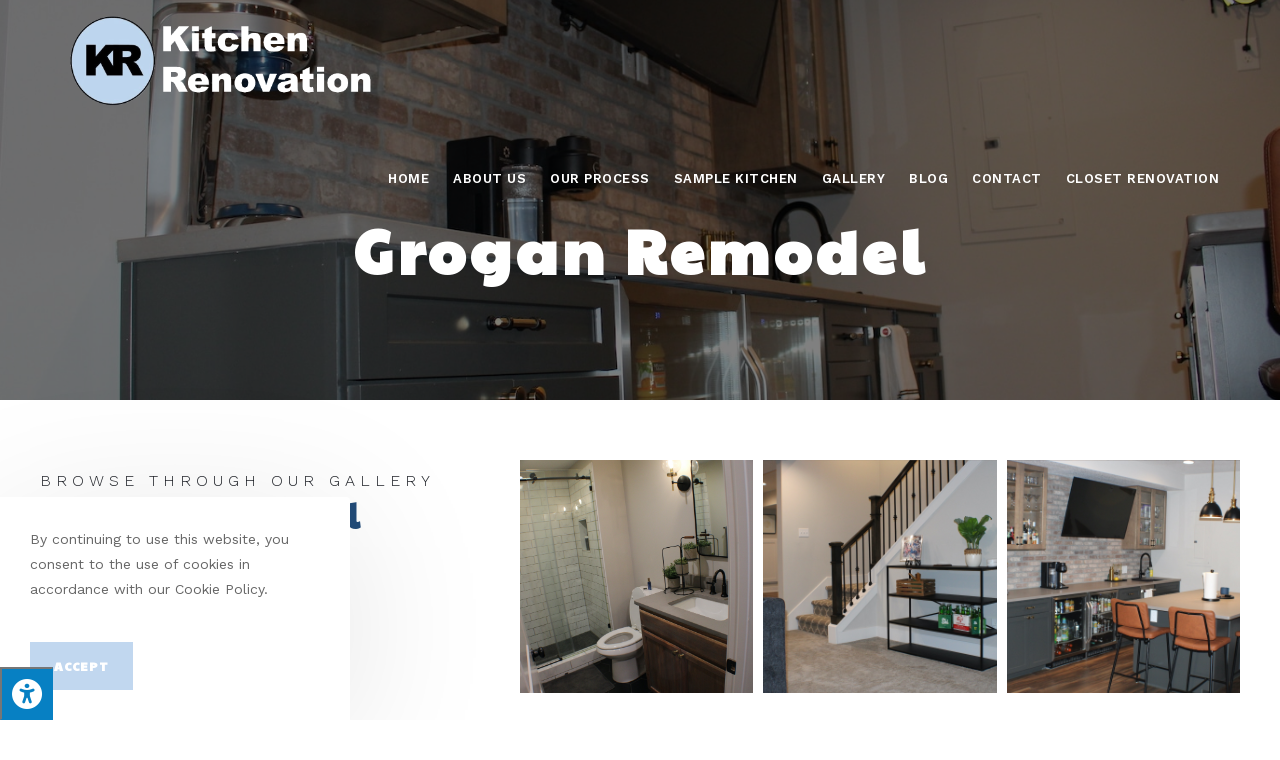

--- FILE ---
content_type: text/html; charset=UTF-8
request_url: https://kitchenrenovation.com/portfolio/grogan-remodel
body_size: 21370
content:
 <!DOCTYPE html>
<html class="html" lang="en-US" prefix="og: https://ogp.me/ns#">
<head>
	<meta charset="UTF-8">
	<link rel="profile" href="https://gmpg.org/xfn/11">

	<meta name="viewport" content="width=device-width, initial-scale=1">
<!-- Search Engine Optimization by Rank Math - https://rankmath.com/ -->
<title>Grogan Remodel - Kitchen Renovation Portfolio</title>
<meta name="description" content="Check out this Grogan Remodel from the remodeling experts at Kitchen Renovation. View our portfolio of works and contact us today!"/>
<meta name="robots" content="follow, index, max-snippet:-1, max-video-preview:-1, max-image-preview:large"/>
<link rel="canonical" href="https://kitchenrenovation.com/portfolio/grogan-remodel" />
<meta property="og:locale" content="en_US" />
<meta property="og:type" content="article" />
<meta property="og:title" content="Grogan Remodel - Kitchen Renovation Portfolio" />
<meta property="og:description" content="Check out this Grogan Remodel from the remodeling experts at Kitchen Renovation. View our portfolio of works and contact us today!" />
<meta property="og:url" content="https://kitchenrenovation.com/portfolio/grogan-remodel" />
<meta property="og:site_name" content="Kitchen Renovation" />
<meta property="og:updated_time" content="2024-11-22T16:53:53+00:00" />
<meta property="og:image" content="https://kitchenrenovation.com/wp-content/uploads/2024/01/IMG_0146.jpg" />
<meta property="og:image:secure_url" content="https://kitchenrenovation.com/wp-content/uploads/2024/01/IMG_0146.jpg" />
<meta property="og:image:width" content="1500" />
<meta property="og:image:height" content="1000" />
<meta property="og:image:alt" content="New modern renovated cabinetry" />
<meta property="og:image:type" content="image/jpeg" />
<meta name="twitter:card" content="summary_large_image" />
<meta name="twitter:title" content="Grogan Remodel - Kitchen Renovation Portfolio" />
<meta name="twitter:description" content="Check out this Grogan Remodel from the remodeling experts at Kitchen Renovation. View our portfolio of works and contact us today!" />
<meta name="twitter:image" content="https://kitchenrenovation.com/wp-content/uploads/2024/01/IMG_0146.jpg" />
<!-- /Rank Math WordPress SEO plugin -->

<link rel='dns-prefetch' href='//maxcdn.bootstrapcdn.com' />
<link rel='dns-prefetch' href='//fonts.googleapis.com' />
<link rel="alternate" type="application/rss+xml" title="Kitchen Renovation &raquo; Feed" href="https://kitchenrenovation.com/feed" />
<link rel="alternate" type="application/rss+xml" title="Kitchen Renovation &raquo; Comments Feed" href="https://kitchenrenovation.com/comments/feed" />
<link rel="alternate" type="application/rss+xml" title="Kitchen Renovation &raquo; Grogan Remodel Comments Feed" href="https://kitchenrenovation.com/portfolio/grogan-remodel/feed" />
<script>
window._wpemojiSettings = {"baseUrl":"https:\/\/s.w.org\/images\/core\/emoji\/15.0.3\/72x72\/","ext":".png","svgUrl":"https:\/\/s.w.org\/images\/core\/emoji\/15.0.3\/svg\/","svgExt":".svg","source":{"concatemoji":"https:\/\/kitchenrenovation.com\/wp-includes\/js\/wp-emoji-release.min.js?ver=6.6.4"}};
/*! This file is auto-generated */
!function(i,n){var o,s,e;function c(e){try{var t={supportTests:e,timestamp:(new Date).valueOf()};sessionStorage.setItem(o,JSON.stringify(t))}catch(e){}}function p(e,t,n){e.clearRect(0,0,e.canvas.width,e.canvas.height),e.fillText(t,0,0);var t=new Uint32Array(e.getImageData(0,0,e.canvas.width,e.canvas.height).data),r=(e.clearRect(0,0,e.canvas.width,e.canvas.height),e.fillText(n,0,0),new Uint32Array(e.getImageData(0,0,e.canvas.width,e.canvas.height).data));return t.every(function(e,t){return e===r[t]})}function u(e,t,n){switch(t){case"flag":return n(e,"\ud83c\udff3\ufe0f\u200d\u26a7\ufe0f","\ud83c\udff3\ufe0f\u200b\u26a7\ufe0f")?!1:!n(e,"\ud83c\uddfa\ud83c\uddf3","\ud83c\uddfa\u200b\ud83c\uddf3")&&!n(e,"\ud83c\udff4\udb40\udc67\udb40\udc62\udb40\udc65\udb40\udc6e\udb40\udc67\udb40\udc7f","\ud83c\udff4\u200b\udb40\udc67\u200b\udb40\udc62\u200b\udb40\udc65\u200b\udb40\udc6e\u200b\udb40\udc67\u200b\udb40\udc7f");case"emoji":return!n(e,"\ud83d\udc26\u200d\u2b1b","\ud83d\udc26\u200b\u2b1b")}return!1}function f(e,t,n){var r="undefined"!=typeof WorkerGlobalScope&&self instanceof WorkerGlobalScope?new OffscreenCanvas(300,150):i.createElement("canvas"),a=r.getContext("2d",{willReadFrequently:!0}),o=(a.textBaseline="top",a.font="600 32px Arial",{});return e.forEach(function(e){o[e]=t(a,e,n)}),o}function t(e){var t=i.createElement("script");t.src=e,t.defer=!0,i.head.appendChild(t)}"undefined"!=typeof Promise&&(o="wpEmojiSettingsSupports",s=["flag","emoji"],n.supports={everything:!0,everythingExceptFlag:!0},e=new Promise(function(e){i.addEventListener("DOMContentLoaded",e,{once:!0})}),new Promise(function(t){var n=function(){try{var e=JSON.parse(sessionStorage.getItem(o));if("object"==typeof e&&"number"==typeof e.timestamp&&(new Date).valueOf()<e.timestamp+604800&&"object"==typeof e.supportTests)return e.supportTests}catch(e){}return null}();if(!n){if("undefined"!=typeof Worker&&"undefined"!=typeof OffscreenCanvas&&"undefined"!=typeof URL&&URL.createObjectURL&&"undefined"!=typeof Blob)try{var e="postMessage("+f.toString()+"("+[JSON.stringify(s),u.toString(),p.toString()].join(",")+"));",r=new Blob([e],{type:"text/javascript"}),a=new Worker(URL.createObjectURL(r),{name:"wpTestEmojiSupports"});return void(a.onmessage=function(e){c(n=e.data),a.terminate(),t(n)})}catch(e){}c(n=f(s,u,p))}t(n)}).then(function(e){for(var t in e)n.supports[t]=e[t],n.supports.everything=n.supports.everything&&n.supports[t],"flag"!==t&&(n.supports.everythingExceptFlag=n.supports.everythingExceptFlag&&n.supports[t]);n.supports.everythingExceptFlag=n.supports.everythingExceptFlag&&!n.supports.flag,n.DOMReady=!1,n.readyCallback=function(){n.DOMReady=!0}}).then(function(){return e}).then(function(){var e;n.supports.everything||(n.readyCallback(),(e=n.source||{}).concatemoji?t(e.concatemoji):e.wpemoji&&e.twemoji&&(t(e.twemoji),t(e.wpemoji)))}))}((window,document),window._wpemojiSettings);
</script>
<style id='wp-emoji-styles-inline-css'>

	img.wp-smiley, img.emoji {
		display: inline !important;
		border: none !important;
		box-shadow: none !important;
		height: 1em !important;
		width: 1em !important;
		margin: 0 0.07em !important;
		vertical-align: -0.1em !important;
		background: none !important;
		padding: 0 !important;
	}
</style>
<style id='rank-math-toc-block-style-inline-css'>
.wp-block-rank-math-toc-block nav ol{counter-reset:item}.wp-block-rank-math-toc-block nav ol li{display:block}.wp-block-rank-math-toc-block nav ol li:before{content:counters(item, ".") ". ";counter-increment:item}

</style>
<style id='classic-theme-styles-inline-css'>
/*! This file is auto-generated */
.wp-block-button__link{color:#fff;background-color:#32373c;border-radius:9999px;box-shadow:none;text-decoration:none;padding:calc(.667em + 2px) calc(1.333em + 2px);font-size:1.125em}.wp-block-file__button{background:#32373c;color:#fff;text-decoration:none}
</style>
<style id='global-styles-inline-css'>
:root{--wp--preset--aspect-ratio--square: 1;--wp--preset--aspect-ratio--4-3: 4/3;--wp--preset--aspect-ratio--3-4: 3/4;--wp--preset--aspect-ratio--3-2: 3/2;--wp--preset--aspect-ratio--2-3: 2/3;--wp--preset--aspect-ratio--16-9: 16/9;--wp--preset--aspect-ratio--9-16: 9/16;--wp--preset--color--black: #000000;--wp--preset--color--cyan-bluish-gray: #abb8c3;--wp--preset--color--white: #ffffff;--wp--preset--color--pale-pink: #f78da7;--wp--preset--color--vivid-red: #cf2e2e;--wp--preset--color--luminous-vivid-orange: #ff6900;--wp--preset--color--luminous-vivid-amber: #fcb900;--wp--preset--color--light-green-cyan: #7bdcb5;--wp--preset--color--vivid-green-cyan: #00d084;--wp--preset--color--pale-cyan-blue: #8ed1fc;--wp--preset--color--vivid-cyan-blue: #0693e3;--wp--preset--color--vivid-purple: #9b51e0;--wp--preset--gradient--vivid-cyan-blue-to-vivid-purple: linear-gradient(135deg,rgba(6,147,227,1) 0%,rgb(155,81,224) 100%);--wp--preset--gradient--light-green-cyan-to-vivid-green-cyan: linear-gradient(135deg,rgb(122,220,180) 0%,rgb(0,208,130) 100%);--wp--preset--gradient--luminous-vivid-amber-to-luminous-vivid-orange: linear-gradient(135deg,rgba(252,185,0,1) 0%,rgba(255,105,0,1) 100%);--wp--preset--gradient--luminous-vivid-orange-to-vivid-red: linear-gradient(135deg,rgba(255,105,0,1) 0%,rgb(207,46,46) 100%);--wp--preset--gradient--very-light-gray-to-cyan-bluish-gray: linear-gradient(135deg,rgb(238,238,238) 0%,rgb(169,184,195) 100%);--wp--preset--gradient--cool-to-warm-spectrum: linear-gradient(135deg,rgb(74,234,220) 0%,rgb(151,120,209) 20%,rgb(207,42,186) 40%,rgb(238,44,130) 60%,rgb(251,105,98) 80%,rgb(254,248,76) 100%);--wp--preset--gradient--blush-light-purple: linear-gradient(135deg,rgb(255,206,236) 0%,rgb(152,150,240) 100%);--wp--preset--gradient--blush-bordeaux: linear-gradient(135deg,rgb(254,205,165) 0%,rgb(254,45,45) 50%,rgb(107,0,62) 100%);--wp--preset--gradient--luminous-dusk: linear-gradient(135deg,rgb(255,203,112) 0%,rgb(199,81,192) 50%,rgb(65,88,208) 100%);--wp--preset--gradient--pale-ocean: linear-gradient(135deg,rgb(255,245,203) 0%,rgb(182,227,212) 50%,rgb(51,167,181) 100%);--wp--preset--gradient--electric-grass: linear-gradient(135deg,rgb(202,248,128) 0%,rgb(113,206,126) 100%);--wp--preset--gradient--midnight: linear-gradient(135deg,rgb(2,3,129) 0%,rgb(40,116,252) 100%);--wp--preset--font-size--small: 13px;--wp--preset--font-size--medium: 20px;--wp--preset--font-size--large: 36px;--wp--preset--font-size--x-large: 42px;--wp--preset--spacing--20: 0.44rem;--wp--preset--spacing--30: 0.67rem;--wp--preset--spacing--40: 1rem;--wp--preset--spacing--50: 1.5rem;--wp--preset--spacing--60: 2.25rem;--wp--preset--spacing--70: 3.38rem;--wp--preset--spacing--80: 5.06rem;--wp--preset--shadow--natural: 6px 6px 9px rgba(0, 0, 0, 0.2);--wp--preset--shadow--deep: 12px 12px 50px rgba(0, 0, 0, 0.4);--wp--preset--shadow--sharp: 6px 6px 0px rgba(0, 0, 0, 0.2);--wp--preset--shadow--outlined: 6px 6px 0px -3px rgba(255, 255, 255, 1), 6px 6px rgba(0, 0, 0, 1);--wp--preset--shadow--crisp: 6px 6px 0px rgba(0, 0, 0, 1);}:where(.is-layout-flex){gap: 0.5em;}:where(.is-layout-grid){gap: 0.5em;}body .is-layout-flex{display: flex;}.is-layout-flex{flex-wrap: wrap;align-items: center;}.is-layout-flex > :is(*, div){margin: 0;}body .is-layout-grid{display: grid;}.is-layout-grid > :is(*, div){margin: 0;}:where(.wp-block-columns.is-layout-flex){gap: 2em;}:where(.wp-block-columns.is-layout-grid){gap: 2em;}:where(.wp-block-post-template.is-layout-flex){gap: 1.25em;}:where(.wp-block-post-template.is-layout-grid){gap: 1.25em;}.has-black-color{color: var(--wp--preset--color--black) !important;}.has-cyan-bluish-gray-color{color: var(--wp--preset--color--cyan-bluish-gray) !important;}.has-white-color{color: var(--wp--preset--color--white) !important;}.has-pale-pink-color{color: var(--wp--preset--color--pale-pink) !important;}.has-vivid-red-color{color: var(--wp--preset--color--vivid-red) !important;}.has-luminous-vivid-orange-color{color: var(--wp--preset--color--luminous-vivid-orange) !important;}.has-luminous-vivid-amber-color{color: var(--wp--preset--color--luminous-vivid-amber) !important;}.has-light-green-cyan-color{color: var(--wp--preset--color--light-green-cyan) !important;}.has-vivid-green-cyan-color{color: var(--wp--preset--color--vivid-green-cyan) !important;}.has-pale-cyan-blue-color{color: var(--wp--preset--color--pale-cyan-blue) !important;}.has-vivid-cyan-blue-color{color: var(--wp--preset--color--vivid-cyan-blue) !important;}.has-vivid-purple-color{color: var(--wp--preset--color--vivid-purple) !important;}.has-black-background-color{background-color: var(--wp--preset--color--black) !important;}.has-cyan-bluish-gray-background-color{background-color: var(--wp--preset--color--cyan-bluish-gray) !important;}.has-white-background-color{background-color: var(--wp--preset--color--white) !important;}.has-pale-pink-background-color{background-color: var(--wp--preset--color--pale-pink) !important;}.has-vivid-red-background-color{background-color: var(--wp--preset--color--vivid-red) !important;}.has-luminous-vivid-orange-background-color{background-color: var(--wp--preset--color--luminous-vivid-orange) !important;}.has-luminous-vivid-amber-background-color{background-color: var(--wp--preset--color--luminous-vivid-amber) !important;}.has-light-green-cyan-background-color{background-color: var(--wp--preset--color--light-green-cyan) !important;}.has-vivid-green-cyan-background-color{background-color: var(--wp--preset--color--vivid-green-cyan) !important;}.has-pale-cyan-blue-background-color{background-color: var(--wp--preset--color--pale-cyan-blue) !important;}.has-vivid-cyan-blue-background-color{background-color: var(--wp--preset--color--vivid-cyan-blue) !important;}.has-vivid-purple-background-color{background-color: var(--wp--preset--color--vivid-purple) !important;}.has-black-border-color{border-color: var(--wp--preset--color--black) !important;}.has-cyan-bluish-gray-border-color{border-color: var(--wp--preset--color--cyan-bluish-gray) !important;}.has-white-border-color{border-color: var(--wp--preset--color--white) !important;}.has-pale-pink-border-color{border-color: var(--wp--preset--color--pale-pink) !important;}.has-vivid-red-border-color{border-color: var(--wp--preset--color--vivid-red) !important;}.has-luminous-vivid-orange-border-color{border-color: var(--wp--preset--color--luminous-vivid-orange) !important;}.has-luminous-vivid-amber-border-color{border-color: var(--wp--preset--color--luminous-vivid-amber) !important;}.has-light-green-cyan-border-color{border-color: var(--wp--preset--color--light-green-cyan) !important;}.has-vivid-green-cyan-border-color{border-color: var(--wp--preset--color--vivid-green-cyan) !important;}.has-pale-cyan-blue-border-color{border-color: var(--wp--preset--color--pale-cyan-blue) !important;}.has-vivid-cyan-blue-border-color{border-color: var(--wp--preset--color--vivid-cyan-blue) !important;}.has-vivid-purple-border-color{border-color: var(--wp--preset--color--vivid-purple) !important;}.has-vivid-cyan-blue-to-vivid-purple-gradient-background{background: var(--wp--preset--gradient--vivid-cyan-blue-to-vivid-purple) !important;}.has-light-green-cyan-to-vivid-green-cyan-gradient-background{background: var(--wp--preset--gradient--light-green-cyan-to-vivid-green-cyan) !important;}.has-luminous-vivid-amber-to-luminous-vivid-orange-gradient-background{background: var(--wp--preset--gradient--luminous-vivid-amber-to-luminous-vivid-orange) !important;}.has-luminous-vivid-orange-to-vivid-red-gradient-background{background: var(--wp--preset--gradient--luminous-vivid-orange-to-vivid-red) !important;}.has-very-light-gray-to-cyan-bluish-gray-gradient-background{background: var(--wp--preset--gradient--very-light-gray-to-cyan-bluish-gray) !important;}.has-cool-to-warm-spectrum-gradient-background{background: var(--wp--preset--gradient--cool-to-warm-spectrum) !important;}.has-blush-light-purple-gradient-background{background: var(--wp--preset--gradient--blush-light-purple) !important;}.has-blush-bordeaux-gradient-background{background: var(--wp--preset--gradient--blush-bordeaux) !important;}.has-luminous-dusk-gradient-background{background: var(--wp--preset--gradient--luminous-dusk) !important;}.has-pale-ocean-gradient-background{background: var(--wp--preset--gradient--pale-ocean) !important;}.has-electric-grass-gradient-background{background: var(--wp--preset--gradient--electric-grass) !important;}.has-midnight-gradient-background{background: var(--wp--preset--gradient--midnight) !important;}.has-small-font-size{font-size: var(--wp--preset--font-size--small) !important;}.has-medium-font-size{font-size: var(--wp--preset--font-size--medium) !important;}.has-large-font-size{font-size: var(--wp--preset--font-size--large) !important;}.has-x-large-font-size{font-size: var(--wp--preset--font-size--x-large) !important;}
:where(.wp-block-post-template.is-layout-flex){gap: 1.25em;}:where(.wp-block-post-template.is-layout-grid){gap: 1.25em;}
:where(.wp-block-columns.is-layout-flex){gap: 2em;}:where(.wp-block-columns.is-layout-grid){gap: 2em;}
:root :where(.wp-block-pullquote){font-size: 1.5em;line-height: 1.6;}
</style>
<link rel='stylesheet' id='fontawsome-css' href='//maxcdn.bootstrapcdn.com/font-awesome/4.6.3/css/font-awesome.min.css?ver=1.0.5' media='all' />
<link rel='stylesheet' id='sogo_accessibility-css' href='https://kitchenrenovation.com/wp-content/plugins/sogo-accessibility/public/css/sogo-accessibility-public.css?ver=1.0.5' media='all' />
<link rel='stylesheet' id='oceanwp-style-css' href='https://kitchenrenovation.com/wp-content/themes/oceanwp/assets/css/style.min.css?ver=1.0' media='all' />
<link rel='stylesheet' id='child-style-css' href='https://kitchenrenovation.com/wp-content/themes/oceanwp-child-theme-master/style.css?ver=6.6.4' media='all' />
<link rel='stylesheet' id='elementor-frontend-css' href='https://kitchenrenovation.com/wp-content/plugins/elementor/assets/css/frontend.min.css?ver=3.23.4' media='all' />
<link rel='stylesheet' id='elementor-post-1322-css' href='https://kitchenrenovation.com/wp-content/uploads/elementor/css/post-1322.css?ver=1724702822' media='all' />
<link rel='stylesheet' id='elementor-post-1327-css' href='https://kitchenrenovation.com/wp-content/uploads/elementor/css/post-1327.css?ver=1724702822' media='all' />
<link rel='stylesheet' id='elementor-post-184-css' href='https://kitchenrenovation.com/wp-content/uploads/elementor/css/post-184.css?ver=1747401292' media='all' />
<link rel='stylesheet' id='font-awesome-css' href='https://kitchenrenovation.com/wp-content/themes/oceanwp/assets/fonts/fontawesome/css/all.min.css?ver=6.4.2' media='all' />
<link rel='stylesheet' id='simple-line-icons-css' href='https://kitchenrenovation.com/wp-content/themes/oceanwp/assets/css/third/simple-line-icons.min.css?ver=2.4.0' media='all' />
<link rel='stylesheet' id='oceanwp-google-font-work-sans-css' href='//fonts.googleapis.com/css?family=Work+Sans%3A100%2C200%2C300%2C400%2C500%2C600%2C700%2C800%2C900%2C100i%2C200i%2C300i%2C400i%2C500i%2C600i%2C700i%2C800i%2C900i&#038;subset=latin&#038;display=swap&#038;ver=6.6.4' media='all' />
<link rel='stylesheet' id='oceanwp-google-font-paytone-one-css' href='//fonts.googleapis.com/css?family=Paytone+One%3A100%2C200%2C300%2C400%2C500%2C600%2C700%2C800%2C900%2C100i%2C200i%2C300i%2C400i%2C500i%2C600i%2C700i%2C800i%2C900i&#038;subset=latin&#038;display=swap&#038;ver=6.6.4' media='all' />
<link rel='stylesheet' id='oceanwp-google-font-pacifico-css' href='//fonts.googleapis.com/css?family=Pacifico%3A100%2C200%2C300%2C400%2C500%2C600%2C700%2C800%2C900%2C100i%2C200i%2C300i%2C400i%2C500i%2C600i%2C700i%2C800i%2C900i&#038;subset=latin&#038;display=swap&#038;ver=6.6.4' media='all' />
<link rel='stylesheet' id='oceanwp-google-font-roboto-condensed-css' href='//fonts.googleapis.com/css?family=Roboto+Condensed%3A100%2C200%2C300%2C400%2C500%2C600%2C700%2C800%2C900%2C100i%2C200i%2C300i%2C400i%2C500i%2C600i%2C700i%2C800i%2C900i&#038;subset=latin&#038;display=swap&#038;ver=6.6.4' media='all' />
<link rel='stylesheet' id='elementor-icons-css' href='https://kitchenrenovation.com/wp-content/plugins/elementor/assets/lib/eicons/css/elementor-icons.min.css?ver=5.30.0' media='all' />
<link rel='stylesheet' id='swiper-css' href='https://kitchenrenovation.com/wp-content/plugins/elementor/assets/lib/swiper/v8/css/swiper.min.css?ver=8.4.5' media='all' />
<link rel='stylesheet' id='elementor-post-706-css' href='https://kitchenrenovation.com/wp-content/uploads/elementor/css/post-706.css?ver=1724702822' media='all' />
<link rel='stylesheet' id='elementor-pro-css' href='https://kitchenrenovation.com/wp-content/plugins/elementor-pro/assets/css/frontend.min.css?ver=3.23.3' media='all' />
<link rel='stylesheet' id='font-awesome-5-all-css' href='https://kitchenrenovation.com/wp-content/plugins/elementor/assets/lib/font-awesome/css/all.min.css?ver=3.23.4' media='all' />
<link rel='stylesheet' id='font-awesome-4-shim-css' href='https://kitchenrenovation.com/wp-content/plugins/elementor/assets/lib/font-awesome/css/v4-shims.min.css?ver=3.23.4' media='all' />
<link rel='stylesheet' id='elementor-post-1800-css' href='https://kitchenrenovation.com/wp-content/uploads/elementor/css/post-1800.css?ver=1732294435' media='all' />
<link rel='stylesheet' id='oe-widgets-style-css' href='https://kitchenrenovation.com/wp-content/plugins/ocean-extra/assets/css/widgets.css?ver=6.6.4' media='all' />
<link rel='stylesheet' id='ocean-cookie-notice-css' href='https://kitchenrenovation.com/wp-content/plugins/ocean-cookie-notice/assets/css/style.min.css?ver=6.6.4' media='all' />
<link rel='stylesheet' id='ofc-style-css' href='https://kitchenrenovation.com/wp-content/plugins/ocean-footer-callout/assets/css/style.min.css?ver=6.6.4' media='all' />
<link rel='stylesheet' id='op-photoswipe-css' href='https://kitchenrenovation.com/wp-content/plugins/ocean-portfolio/assets/vendors/PhotoSwipe/photoswipe.css?ver=6.6.4' media='all' />
<link rel='stylesheet' id='op-photoswipe-default-skin-css' href='https://kitchenrenovation.com/wp-content/plugins/ocean-portfolio/assets/vendors/PhotoSwipe/default-skin/default-skin.css?ver=6.6.4' media='all' />
<link rel='stylesheet' id='op-style-css' href='https://kitchenrenovation.com/wp-content/plugins/ocean-portfolio/assets/css/style.min.css?ver=6.6.4' media='all' />
<link rel='stylesheet' id='osh-styles-css' href='https://kitchenrenovation.com/wp-content/plugins/ocean-sticky-header/assets/css/style.min.css?ver=6.6.4' media='all' />
<link rel='stylesheet' id='google-fonts-1-css' href='https://fonts.googleapis.com/css?family=Paytone+One%3A100%2C100italic%2C200%2C200italic%2C300%2C300italic%2C400%2C400italic%2C500%2C500italic%2C600%2C600italic%2C700%2C700italic%2C800%2C800italic%2C900%2C900italic%7CWork+Sans%3A100%2C100italic%2C200%2C200italic%2C300%2C300italic%2C400%2C400italic%2C500%2C500italic%2C600%2C600italic%2C700%2C700italic%2C800%2C800italic%2C900%2C900italic&#038;display=auto&#038;ver=6.6.4' media='all' />
<link rel="preconnect" href="https://fonts.gstatic.com/" crossorigin><script src="https://kitchenrenovation.com/wp-includes/js/jquery/jquery.min.js?ver=3.7.1" id="jquery-core-js"></script>
<script src="https://kitchenrenovation.com/wp-includes/js/jquery/jquery-migrate.min.js?ver=3.4.1" id="jquery-migrate-js"></script>
<script src="https://kitchenrenovation.com/wp-content/plugins/elementor/assets/lib/font-awesome/js/v4-shims.min.js?ver=3.23.4" id="font-awesome-4-shim-js"></script>
<link rel="https://api.w.org/" href="https://kitchenrenovation.com/wp-json/" /><link rel="alternate" title="JSON" type="application/json" href="https://kitchenrenovation.com/wp-json/wp/v2/ocean_portfolio/1800" /><link rel="EditURI" type="application/rsd+xml" title="RSD" href="https://kitchenrenovation.com/xmlrpc.php?rsd" />
<meta name="generator" content="WordPress 6.6.4" />
<link rel='shortlink' href='https://kitchenrenovation.com/?p=1800' />
<link rel="alternate" title="oEmbed (JSON)" type="application/json+oembed" href="https://kitchenrenovation.com/wp-json/oembed/1.0/embed?url=https%3A%2F%2Fkitchenrenovation.com%2Fportfolio%2Fgrogan-remodel" />
<link rel="alternate" title="oEmbed (XML)" type="text/xml+oembed" href="https://kitchenrenovation.com/wp-json/oembed/1.0/embed?url=https%3A%2F%2Fkitchenrenovation.com%2Fportfolio%2Fgrogan-remodel&#038;format=xml" />
<!-- Google Tag Manager -->
<script>(function(w,d,s,l,i){w[l]=w[l]||[];w[l].push({'gtm.start':
new Date().getTime(),event:'gtm.js'});var f=d.getElementsByTagName(s)[0],
j=d.createElement(s),dl=l!='dataLayer'?'&l='+l:'';j.async=true;j.src=
'https://www.googletagmanager.com/gtm.js?id='+i+dl;f.parentNode.insertBefore(j,f);
})(window,document,'script','dataLayer','GTM-MQD8GK7Z');</script>
<!-- End Google Tag Manager -->
<!-- Google tag (gtag.js) -->
<script async src="https://www.googletagmanager.com/gtag/js?id=G-WVL98P49XV"></script>
<script>
  window.dataLayer = window.dataLayer || [];
  function gtag(){dataLayer.push(arguments);}
  gtag('js', new Date());

  gtag('config', 'G-WVL98P49XV');
  gtag('config', 'AW-11288586567');
</script><meta name="generator" content="Elementor 3.23.4; features: additional_custom_breakpoints, e_lazyload; settings: css_print_method-external, google_font-enabled, font_display-auto">
			<style>
				.e-con.e-parent:nth-of-type(n+4):not(.e-lazyloaded):not(.e-no-lazyload),
				.e-con.e-parent:nth-of-type(n+4):not(.e-lazyloaded):not(.e-no-lazyload) * {
					background-image: none !important;
				}
				@media screen and (max-height: 1024px) {
					.e-con.e-parent:nth-of-type(n+3):not(.e-lazyloaded):not(.e-no-lazyload),
					.e-con.e-parent:nth-of-type(n+3):not(.e-lazyloaded):not(.e-no-lazyload) * {
						background-image: none !important;
					}
				}
				@media screen and (max-height: 640px) {
					.e-con.e-parent:nth-of-type(n+2):not(.e-lazyloaded):not(.e-no-lazyload),
					.e-con.e-parent:nth-of-type(n+2):not(.e-lazyloaded):not(.e-no-lazyload) * {
						background-image: none !important;
					}
				}
			</style>
			<!-- Event snippet for Submit lead form conversion page --> <script> gtag('event', 'conversion', {'send_to': 'AW-11288586567/43y7CP3no80YEMfS6IYq'}); </script><link rel="icon" href="https://kitchenrenovation.com/wp-content/uploads/2023/06/favicon.png" sizes="32x32" />
<link rel="icon" href="https://kitchenrenovation.com/wp-content/uploads/2023/06/favicon.png" sizes="192x192" />
<link rel="apple-touch-icon" href="https://kitchenrenovation.com/wp-content/uploads/2023/06/favicon.png" />
<meta name="msapplication-TileImage" content="https://kitchenrenovation.com/wp-content/uploads/2023/06/favicon.png" />
		<style id="wp-custom-css">
			/* DELETE THIS FOR SUB PAGE SECTIONS TO SHOW *//*.template-hide{display:none}*//**/.main-color{color:var(--e-global-color-primary)!important}.accent-color{color:var(--e-global-color-text)!important}.mfp-bg{z-index:10420}.mfp-wrap{z-index:10430}a:focus{outline:none !important}/* --- BUTTON STYLES --- *//* OVERALL BUTTONS COLORS */.btn-main-color-btn,.btn-accent-color-btn,.btn-gray-btn,.btn-white-btn{font-family:var( --e-global-typography-accent-font-family )!important;font-size:var( --e-global-typography-accent-font-size )!important;font-weight:var( --e-global-typography-accent-font-weight )!important;text-transform:var( --e-global-typography-accent-text-transform )!important;font-style:var( --e-global-typography-accent-font-style )!important;line-height:var( --e-global-typography-accent-line-height )!important;letter-spacing:var( --e-global-typography-accent-letter-spacing )!important;border:0;padding:18px 24px}/* MAIN COLOR BUTTON */.btn-main-color-btn{background:var( --e-global-color-primary )!important;color:#fff!important}.btn-main-color-btn:hover{background:var( --e-global-color-secondary )!important}/* ACCENT COLOR BUTTON */.btn-accent-color-btn{background:var( --e-global-color-text )!important;color:#fff!important}.btn-accent-color-btn:hover{background:var( --e-global-color-accent )!important}/* GRAY BUTTON */.btn-gray-btn{background:#333!important;color:#fff!important}.btn-gray-btn:hover{background:#000!important}/* WHITE BUTTON */.btn-white-btn{background:none!important;color:#fff!important;border:2px solid #fff}.btn-white-btn:hover{background:#fff!important;color:var(--e-global-color-text)!important}/* TOP BAR */.topbar-content i{background:#fff;color:var( --e-global-color-primary )}.topbar-content a i{color:var( --e-global-color-primary )}.topbar-content a:hover i{background:#ccc}/* temporarily hide top bar before scroll */#top-bar-sticky-wrapper{margin-top:-34px}/* MOBILE MENU CLOSE BUTTON */a.sidr-class-toggle-sidr-close{color:#FFF !important}a.sidr-class-toggle-sidr-close:hover{background-color:var( --e-global-color-secondary )}/* LOGO ON MOBILE */@media only screen and (max-width:600px){#site-logo #site-logo-inner a img{max-height:65px !important}}/* HOME PAGE *//* SERVICE BOX */.sbox .red-plus .elementor-icon{background:#ededed;clip-path:polygon(100% 0,0% 100%,100% 100%);padding:20px 5px 5px 25px;transition:.4s}.sbox:hover .red-plus .elementor-icon{background:var( --e-global-color-primary );color:#fff}/* REVIEWS PAGE ICONS */.rbox .oew-info-box-icon svg{fill:var( --e-global-color-primary )}/* RESPONSIVE */.group-on-mobile{display:inline-block !important}/* ADA COMPLIANCY */.menu-link .text-wrap{background:#00000002}.is-sticky .menu-link .text-wrap{background:#00000000}.ada-scroll{margin-left:-1px}/* ALIGN ICONS TO THE TOP ON ICONS LISTS */.oew-info-box-icon{line-height:0!important}.elementor-widget .elementor-icon-list-item,.elementor-widget .elementor-icon-list-item a{align-items:stretch}.elementor-widget .elementor-icon-list-icon i{margin-top:.3em}/* PORTFOLIO ITEMS *//* GO BACK BUTTON */.go-back-button{border:0!important;display:block;width:100%;background:var( --e-global-color-primary );color:#fff;font-family:var( --e-global-typography-accent-font-family )!important;font-size:var( --e-global-typography-accent-font-size )!important;font-weight:var( --e-global-typography-accent-font-weight )!important;text-transform:var( --e-global-typography-accent-text-transform )!important;font-style:var( --e-global-typography-accent-font-style )!important;line-height:var( --e-global-typography-accent-line-height )!important;letter-spacing:var( --e-global-typography-accent-letter-spacing )!important;padding:12px 24px;transition:.3s}.go-back-button:hover{background:var( --e-global-color-secondary )}.sidebar-box{margin-bottom:0!important}/* BLOG */#blog-entries .thumbnail-caption,body.single-post .thumbnail-caption{display:none}.custom-sidebar .elementor-widget-container h5{display:none}/* RESPONSIVE BLOG FIX FOR CTA & FOOTER ON MOBILE */#footer-callout.container{max-width:100%;width:100%}@media only screen and (max-width:960px){body.single-post #content-wrap.container{padding-left:10px!important;padding-right:10px!important}#footer-callout .elementor-container,#footer .elementor-section .elementor-container{max-width:90%!important}#footer-callout .remove-maxwidth .elementor-container,#footer .elementor-section.remove-maxwidth .elementor-container{max-width:100%!important}}		</style>
		<!-- OceanWP CSS -->
<style type="text/css">
/* General CSS */a:hover,a.light:hover,.theme-heading .text::before,.theme-heading .text::after,#top-bar-content >a:hover,#top-bar-social li.oceanwp-email a:hover,#site-navigation-wrap .dropdown-menu >li >a:hover,#site-header.medium-header #medium-searchform button:hover,.oceanwp-mobile-menu-icon a:hover,.blog-entry.post .blog-entry-header .entry-title a:hover,.blog-entry.post .blog-entry-readmore a:hover,.blog-entry.thumbnail-entry .blog-entry-category a,ul.meta li a:hover,.dropcap,.single nav.post-navigation .nav-links .title,body .related-post-title a:hover,body #wp-calendar caption,body .contact-info-widget.default i,body .contact-info-widget.big-icons i,body .custom-links-widget .oceanwp-custom-links li a:hover,body .custom-links-widget .oceanwp-custom-links li a:hover:before,body .posts-thumbnails-widget li a:hover,body .social-widget li.oceanwp-email a:hover,.comment-author .comment-meta .comment-reply-link,#respond #cancel-comment-reply-link:hover,#footer-widgets .footer-box a:hover,#footer-bottom a:hover,#footer-bottom #footer-bottom-menu a:hover,.sidr a:hover,.sidr-class-dropdown-toggle:hover,.sidr-class-menu-item-has-children.active >a,.sidr-class-menu-item-has-children.active >a >.sidr-class-dropdown-toggle,input[type=checkbox]:checked:before{color:#c1d7ef}.single nav.post-navigation .nav-links .title .owp-icon use,.blog-entry.post .blog-entry-readmore a:hover .owp-icon use,body .contact-info-widget.default .owp-icon use,body .contact-info-widget.big-icons .owp-icon use{stroke:#c1d7ef}input[type="button"],input[type="reset"],input[type="submit"],button[type="submit"],.button,#site-navigation-wrap .dropdown-menu >li.btn >a >span,.thumbnail:hover i,.post-quote-content,.omw-modal .omw-close-modal,body .contact-info-widget.big-icons li:hover i,body div.wpforms-container-full .wpforms-form input[type=submit],body div.wpforms-container-full .wpforms-form button[type=submit],body div.wpforms-container-full .wpforms-form .wpforms-page-button{background-color:#c1d7ef}.thumbnail:hover .link-post-svg-icon{background-color:#c1d7ef}body .contact-info-widget.big-icons li:hover .owp-icon{background-color:#c1d7ef}.widget-title{border-color:#c1d7ef}blockquote{border-color:#c1d7ef}#searchform-dropdown{border-color:#c1d7ef}.dropdown-menu .sub-menu{border-color:#c1d7ef}.blog-entry.large-entry .blog-entry-readmore a:hover{border-color:#c1d7ef}.oceanwp-newsletter-form-wrap input[type="email"]:focus{border-color:#c1d7ef}.social-widget li.oceanwp-email a:hover{border-color:#c1d7ef}#respond #cancel-comment-reply-link:hover{border-color:#c1d7ef}body .contact-info-widget.big-icons li:hover i{border-color:#c1d7ef}#footer-widgets .oceanwp-newsletter-form-wrap input[type="email"]:focus{border-color:#c1d7ef}blockquote,.wp-block-quote{border-left-color:#c1d7ef}body .contact-info-widget.big-icons li:hover .owp-icon{border-color:#c1d7ef}input[type="button"]:hover,input[type="reset"]:hover,input[type="submit"]:hover,button[type="submit"]:hover,input[type="button"]:focus,input[type="reset"]:focus,input[type="submit"]:focus,button[type="submit"]:focus,.button:hover,.button:focus,#site-navigation-wrap .dropdown-menu >li.btn >a:hover >span,.post-quote-author,.omw-modal .omw-close-modal:hover,body div.wpforms-container-full .wpforms-form input[type=submit]:hover,body div.wpforms-container-full .wpforms-form button[type=submit]:hover,body div.wpforms-container-full .wpforms-form .wpforms-page-button:hover{background-color:#9fb3c9}a{color:#22252b}a .owp-icon use{stroke:#22252b}a:hover{color:#c1d7ef}a:hover .owp-icon use{stroke:#c1d7ef}.page-header,.has-transparent-header .page-header{padding:120px 0 20px 0}@media (max-width:768px){.page-header,.has-transparent-header .page-header{padding:180px 0 20px 0}}@media (max-width:480px){.page-header,.has-transparent-header .page-header{padding:150px 0 30px 0}}#scroll-top{width:38px;height:38px;line-height:38px}#scroll-top{font-size:14px}#scroll-top .owp-icon{width:14px;height:14px}#scroll-top{background-color:#224c79}#scroll-top:hover{background-color:#102b47}.theme-button,input[type="submit"],button[type="submit"],button,body div.wpforms-container-full .wpforms-form input[type=submit],body div.wpforms-container-full .wpforms-form button[type=submit],body div.wpforms-container-full .wpforms-form .wpforms-page-button{padding:18px 24px 18px 24px}body .theme-button,body input[type="submit"],body button[type="submit"],body button,body .button,body div.wpforms-container-full .wpforms-form input[type=submit],body div.wpforms-container-full .wpforms-form button[type=submit],body div.wpforms-container-full .wpforms-form .wpforms-page-button{background-color:#c1d7ef}body .theme-button:hover,body input[type="submit"]:hover,body button[type="submit"]:hover,body button:hover,body .button:hover,body div.wpforms-container-full .wpforms-form input[type=submit]:hover,body div.wpforms-container-full .wpforms-form input[type=submit]:active,body div.wpforms-container-full .wpforms-form button[type=submit]:hover,body div.wpforms-container-full .wpforms-form button[type=submit]:active,body div.wpforms-container-full .wpforms-form .wpforms-page-button:hover,body div.wpforms-container-full .wpforms-form .wpforms-page-button:active{background-color:#9fb3c9}/* Header CSS */#site-logo #site-logo-inner,.oceanwp-social-menu .social-menu-inner,#site-header.full_screen-header .menu-bar-inner,.after-header-content .after-header-content-inner{height:120px}#site-navigation-wrap .dropdown-menu >li >a,.oceanwp-mobile-menu-icon a,.mobile-menu-close,.after-header-content-inner >a{line-height:120px}#site-header.has-header-media .overlay-header-media{background-color:rgba(0,0,0,0.5)}#site-header #site-logo #site-logo-inner a img,#site-header.center-header #site-navigation-wrap .middle-site-logo a img{max-height:100px}@media (max-width:480px){#site-header #site-logo #site-logo-inner a img,#site-header.center-header #site-navigation-wrap .middle-site-logo a img{max-height:50px}}#site-logo a.site-logo-text{color:#ffffff}#site-logo a.site-logo-text:hover{color:#ffffff}.effect-one #site-navigation-wrap .dropdown-menu >li >a.menu-link >span:after,.effect-three #site-navigation-wrap .dropdown-menu >li >a.menu-link >span:after,.effect-five #site-navigation-wrap .dropdown-menu >li >a.menu-link >span:before,.effect-five #site-navigation-wrap .dropdown-menu >li >a.menu-link >span:after,.effect-nine #site-navigation-wrap .dropdown-menu >li >a.menu-link >span:before,.effect-nine #site-navigation-wrap .dropdown-menu >li >a.menu-link >span:after{background-color:#ffffff}.effect-four #site-navigation-wrap .dropdown-menu >li >a.menu-link >span:before,.effect-four #site-navigation-wrap .dropdown-menu >li >a.menu-link >span:after,.effect-seven #site-navigation-wrap .dropdown-menu >li >a.menu-link:hover >span:after,.effect-seven #site-navigation-wrap .dropdown-menu >li.sfHover >a.menu-link >span:after{color:#ffffff}.effect-seven #site-navigation-wrap .dropdown-menu >li >a.menu-link:hover >span:after,.effect-seven #site-navigation-wrap .dropdown-menu >li.sfHover >a.menu-link >span:after{text-shadow:10px 0 #ffffff,-10px 0 #ffffff}.effect-two #site-navigation-wrap .dropdown-menu >li >a.menu-link >span:after,.effect-eight #site-navigation-wrap .dropdown-menu >li >a.menu-link >span:before,.effect-eight #site-navigation-wrap .dropdown-menu >li >a.menu-link >span:after{background-color:#ededed}.effect-six #site-navigation-wrap .dropdown-menu >li >a.menu-link >span:before,.effect-six #site-navigation-wrap .dropdown-menu >li >a.menu-link >span:after{border-color:#ededed}.effect-ten #site-navigation-wrap .dropdown-menu >li >a.menu-link:hover >span,.effect-ten #site-navigation-wrap .dropdown-menu >li.sfHover >a.menu-link >span{-webkit-box-shadow:0 0 10px 4px #ededed;-moz-box-shadow:0 0 10px 4px #ededed;box-shadow:0 0 10px 4px #ededed}#site-navigation-wrap .dropdown-menu >li >a{padding:0 12px}#site-navigation-wrap .dropdown-menu >li >a,.oceanwp-mobile-menu-icon a,#searchform-header-replace-close{color:#ffffff}#site-navigation-wrap .dropdown-menu >li >a .owp-icon use,.oceanwp-mobile-menu-icon a .owp-icon use,#searchform-header-replace-close .owp-icon use{stroke:#ffffff}#site-navigation-wrap .dropdown-menu >li >a:hover,.oceanwp-mobile-menu-icon a:hover,#searchform-header-replace-close:hover{color:#c1d7ef}#site-navigation-wrap .dropdown-menu >li >a:hover .owp-icon use,.oceanwp-mobile-menu-icon a:hover .owp-icon use,#searchform-header-replace-close:hover .owp-icon use{stroke:#c1d7ef}.dropdown-menu .sub-menu,#searchform-dropdown,.current-shop-items-dropdown{border-color:#aaaaaa}.dropdown-menu ul li a.menu-link:hover{background-color:#ffffff}.oceanwp-social-menu ul li a,.oceanwp-social-menu .colored ul li a,.oceanwp-social-menu .minimal ul li a,.oceanwp-social-menu .dark ul li a{font-size:11px}.oceanwp-social-menu ul li a .owp-icon,.oceanwp-social-menu .colored ul li a .owp-icon,.oceanwp-social-menu .minimal ul li a .owp-icon,.oceanwp-social-menu .dark ul li a .owp-icon{width:11px;height:11px}@media (max-width:1190px){#top-bar-nav,#site-navigation-wrap,.oceanwp-social-menu,.after-header-content{display:none}.center-logo #site-logo{float:none;position:absolute;left:50%;padding:0;-webkit-transform:translateX(-50%);transform:translateX(-50%)}#site-header.center-header #site-logo,.oceanwp-mobile-menu-icon,#oceanwp-cart-sidebar-wrap{display:block}body.vertical-header-style #outer-wrap{margin:0 !important}#site-header.vertical-header{position:relative;width:100%;left:0 !important;right:0 !important}#site-header.vertical-header .has-template >#site-logo{display:block}#site-header.vertical-header #site-header-inner{display:-webkit-box;display:-webkit-flex;display:-ms-flexbox;display:flex;-webkit-align-items:center;align-items:center;padding:0;max-width:90%}#site-header.vertical-header #site-header-inner >*:not(.oceanwp-mobile-menu-icon){display:none}#site-header.vertical-header #site-header-inner >*{padding:0 !important}#site-header.vertical-header #site-header-inner #site-logo{display:block;margin:0;width:50%;text-align:left}body.rtl #site-header.vertical-header #site-header-inner #site-logo{text-align:right}#site-header.vertical-header #site-header-inner .oceanwp-mobile-menu-icon{width:50%;text-align:right}body.rtl #site-header.vertical-header #site-header-inner .oceanwp-mobile-menu-icon{text-align:left}#site-header.vertical-header .vertical-toggle,body.vertical-header-style.vh-closed #site-header.vertical-header .vertical-toggle{display:none}#site-logo.has-responsive-logo .custom-logo-link{display:none}#site-logo.has-responsive-logo .responsive-logo-link{display:block}.is-sticky #site-logo.has-sticky-logo .responsive-logo-link{display:none}.is-sticky #site-logo.has-responsive-logo .sticky-logo-link{display:block}#top-bar.has-no-content #top-bar-social.top-bar-left,#top-bar.has-no-content #top-bar-social.top-bar-right{position:inherit;left:auto;right:auto;float:none;height:auto;line-height:1.5em;margin-top:0;text-align:center}#top-bar.has-no-content #top-bar-social li{float:none;display:inline-block}.owp-cart-overlay,#side-panel-wrap a.side-panel-btn{display:none !important}}a.sidr-class-toggle-sidr-close{background-color:#000000}body .sidr a,body .sidr-class-dropdown-toggle,#mobile-dropdown ul li a,#mobile-dropdown ul li a .dropdown-toggle,#mobile-fullscreen ul li a,#mobile-fullscreen .oceanwp-social-menu.simple-social ul li a{color:#444444}#mobile-fullscreen a.close .close-icon-inner,#mobile-fullscreen a.close .close-icon-inner::after{background-color:#444444}body .sidr a:hover,body .sidr-class-dropdown-toggle:hover,body .sidr-class-dropdown-toggle .fa,body .sidr-class-menu-item-has-children.active >a,body .sidr-class-menu-item-has-children.active >a >.sidr-class-dropdown-toggle,#mobile-dropdown ul li a:hover,#mobile-dropdown ul li a .dropdown-toggle:hover,#mobile-dropdown .menu-item-has-children.active >a,#mobile-dropdown .menu-item-has-children.active >a >.dropdown-toggle,#mobile-fullscreen ul li a:hover,#mobile-fullscreen .oceanwp-social-menu.simple-social ul li a:hover{color:#aaaaaa}#mobile-fullscreen a.close:hover .close-icon-inner,#mobile-fullscreen a.close:hover .close-icon-inner::after{background-color:#aaaaaa}/* Top Bar CSS */#top-bar{padding:0}#top-bar-wrap{border-color:#dddddd}#top-bar-wrap,#top-bar-content strong{color:#5e5e5e}#top-bar-content a,#top-bar-social-alt a{color:#22252b}#top-bar-content a:hover,#top-bar-social-alt a:hover{color:#c1d7ef}/* Footer Widgets CSS */#footer-widgets{padding:0}#footer-widgets{background-color:#ffffff}#footer-widgets,#footer-widgets p,#footer-widgets li a:before,#footer-widgets .contact-info-widget span.oceanwp-contact-title,#footer-widgets .recent-posts-date,#footer-widgets .recent-posts-comments,#footer-widgets .widget-recent-posts-icons li .fa{color:#5e5e5e}#footer-widgets li,#footer-widgets #wp-calendar caption,#footer-widgets #wp-calendar th,#footer-widgets #wp-calendar tbody,#footer-widgets .contact-info-widget i,#footer-widgets .oceanwp-newsletter-form-wrap input[type="email"],#footer-widgets .posts-thumbnails-widget li,#footer-widgets .social-widget li a{border-color:#666666}#footer-widgets .contact-info-widget .owp-icon{border-color:#666666}#footer-widgets .footer-box a,#footer-widgets a{color:#22252b}#footer-widgets .footer-box a:hover,#footer-widgets a:hover{color:#c1d7ef}/* Footer Bottom CSS */#footer-bottom{background-color:#ffffff}#footer-bottom,#footer-bottom p{color:#5e5e5e}#footer-bottom a,#footer-bottom #footer-bottom-menu a{color:#22252b}#footer-bottom a:hover,#footer-bottom #footer-bottom-menu a:hover{color:#c1d7ef}#ocn-cookie-wrap{color:#666666}#ocn-cookie-wrap .ocn-btn{background-color:#c1d7ef}#ocn-cookie-wrap .ocn-btn:hover{background-color:#9fb3c9}#ocn-cookie-wrap .ocn-btn{padding:18px 24px 18px 24px}#ocn-cookie-wrap .ocn-icon svg{fill:#777}#ocn-cookie-wrap .ocn-icon:hover svg{fill:#333}#ocn-cookie-wrap .ocn-btn{font-family:Paytone One;font-size:12px;font-weight:900;text-transform:uppercase;letter-spacing:1px}/* Footer Callout CSS */#footer-callout-wrap{padding:0}.footer-callout-content a:hover{color:#ffffff}/* Portfolio CSS */@media (max-width:480px){.portfolio-entries .portfolio-filters li{width:100%}}.portfolio-entries .portfolio-entry-thumbnail .overlay{background-color:rgba(0,0,0,0.4)}.portfolio-entries .portfolio-entry-thumbnail .portfolio-overlay-icons li a{border-color:rgba(255,255,255,0.4)}/* Sticky Header CSS */.is-sticky #site-header.shrink-header #site-logo #site-logo-inner,.is-sticky #site-header.shrink-header .oceanwp-social-menu .social-menu-inner,.is-sticky #site-header.shrink-header.full_screen-header .menu-bar-inner,.after-header-content .after-header-content-inner{height:90px}.is-sticky #site-header.shrink-header #site-navigation-wrap .dropdown-menu >li >a,.is-sticky #site-header.shrink-header .oceanwp-mobile-menu-icon a,.after-header-content .after-header-content-inner >a,.after-header-content .after-header-content-inner >div >a{line-height:90px}.is-sticky #site-header,.ocean-sticky-top-bar-holder.is-sticky #top-bar-wrap,.is-sticky .header-top{opacity:1}.is-sticky #site-header,.is-sticky #searchform-header-replace{background-color:#ffffff!important}.is-sticky #site-navigation-wrap .dropdown-menu >li >a,.is-sticky .oceanwp-mobile-menu-icon a,.is-sticky #searchform-header-replace-close{color:#22252b}.is-sticky #site-navigation-wrap .dropdown-menu >li >a:hover,.is-sticky .oceanwp-mobile-menu-icon a:hover,.is-sticky #searchform-header-replace-close:hover{color:#c1d7ef}.page-header{background-image:url( https://kitchenrenovation.com/wp-content/uploads/2024/01/IMG_0146.jpg ) !important;background-position:center center}/* Typography CSS */body{font-family:Work Sans;font-weight:400;font-size:16px;color:#5e5e5e}h1,h2,h3,h4,h5,h6,.theme-heading,.widget-title,.oceanwp-widget-recent-posts-title,.comment-reply-title,.entry-title,.sidebar-box .widget-title{font-family:Paytone One;font-weight:900;color:#22252b;text-transform:none}h1{font-size:60px}@media (max-width:768px){h1{font-size:50px}}@media (max-width:480px){h1{font-size:40px}}h2{font-size:50px}@media (max-width:768px){h2{font-size:40px}}@media (max-width:480px){h2{font-size:30px}}h3{font-size:24px}@media (max-width:768px){h3{font-size:20px}}@media (max-width:480px){h3{font-size:18px}}h4{font-size:18px}@media (max-width:768px){h4{font-size:16px}}@media (max-width:480px){h4{font-size:14px}}#site-logo a.site-logo-text{font-family:Pacifico;font-weight:300;line-height:2.1;letter-spacing:1.4px;text-transform:capitalize}#site-navigation-wrap .dropdown-menu >li >a,#site-header.full_screen-header .fs-dropdown-menu >li >a,#site-header.top-header #site-navigation-wrap .dropdown-menu >li >a,#site-header.center-header #site-navigation-wrap .dropdown-menu >li >a,#site-header.medium-header #site-navigation-wrap .dropdown-menu >li >a,.oceanwp-mobile-menu-icon a{font-family:Work Sans;font-weight:600;letter-spacing:.5px;text-transform:uppercase}.sidr-class-dropdown-menu li a,a.sidr-class-toggle-sidr-close,#mobile-dropdown ul li a,body #mobile-fullscreen ul li a{font-family:Roboto Condensed;font-weight:900;text-transform:uppercase}.page-header .page-header-title,.page-header.background-image-page-header .page-header-title{font-weight:700;font-size:60px;line-height:1.1;letter-spacing:5px}@media (max-width:768px){.page-header .page-header-title,.page-header.background-image-page-header .page-header-title{font-size:50px;letter-spacing:2px}}@media (max-width:480px){.page-header .page-header-title,.page-header.background-image-page-header .page-header-title{font-size:36px}}#footer-bottom #copyright{line-height:1.4}
</style></head>

<body class="ocean_portfolio-template-default single single-ocean_portfolio postid-1800 wp-custom-logo wp-embed-responsive oceanwp-theme sidebar-mobile has-transparent-header no-header-border content-full-screen has-topbar page-with-background-title has-blog-grid elementor-default elementor-kit-706 elementor-page elementor-page-1800" itemscope="itemscope" itemtype="https://schema.org/WebPage">

	<!-- Google Tag Manager (noscript) -->
<noscript><iframe src="https://www.googletagmanager.com/ns.html?id=GTM-MQD8GK7Z"
height="0" width="0" style="display:none;visibility:hidden"></iframe></noscript>
<!-- End Google Tag Manager (noscript) -->
	
	<div id="outer-wrap" class="site clr">

		<a class="skip-link screen-reader-text" href="#main">Skip to content</a>

		
		<div id="wrap" class="clr">

			

<div id="top-bar-wrap" class="clr top-bar-sticky">

	<div id="top-bar" class="clr container">

		
		<div id="top-bar-inner" class="clr">

			
	<div id="top-bar-content" class="clr has-content top-bar-right">

		
		
			<div id="topbar-template">

						<div data-elementor-type="wp-post" data-elementor-id="1322" class="elementor elementor-1322" data-elementor-post-type="oceanwp_library">
				<div class="elementor-element elementor-element-d62e64d e-con-full elementor-hidden-mobile e-flex e-con e-parent" data-id="d62e64d" data-element_type="container">
				<div class="elementor-element elementor-element-3306ab3 elementor-icon-list--layout-inline elementor-list-item-link-full_width elementor-widget elementor-widget-icon-list" data-id="3306ab3" data-element_type="widget" data-widget_type="icon-list.default">
				<div class="elementor-widget-container">
					<ul class="elementor-icon-list-items elementor-inline-items">
							<li class="elementor-icon-list-item elementor-inline-item">
											<a href="tel:816.301.5555">

											<span class="elementor-icon-list-text">816.301.5555</span>
											</a>
									</li>
								<li class="elementor-icon-list-item elementor-inline-item">
											<a href="tel:913.320.5555">

											<span class="elementor-icon-list-text">913.320.5555</span>
											</a>
									</li>
								<li class="elementor-icon-list-item elementor-inline-item">
											<a href="tel:855.548.7366">

											<span class="elementor-icon-list-text">855.KIT.RENO</span>
											</a>
									</li>
						</ul>
				</div>
				</div>
				</div>
		<div class="elementor-element elementor-element-3f331cb e-con-full elementor-hidden-desktop elementor-hidden-tablet e-flex e-con e-parent" data-id="3f331cb" data-element_type="container">
				<div class="elementor-element elementor-element-613af45 elementor-icon-list--layout-inline elementor-list-item-link-full_width elementor-widget elementor-widget-icon-list" data-id="613af45" data-element_type="widget" data-widget_type="icon-list.default">
				<div class="elementor-widget-container">
					<ul class="elementor-icon-list-items elementor-inline-items">
							<li class="elementor-icon-list-item elementor-inline-item">
										<span class="elementor-icon-list-text">Kansas City, MO</span>
									</li>
								<li class="elementor-icon-list-item elementor-inline-item">
											<a href="tel:8163015555">

											<span class="elementor-icon-list-text">Call</span>
											</a>
									</li>
								<li class="elementor-icon-list-item elementor-inline-item">
											<a href="mailto:info@Kitchenrenovation.com">

											<span class="elementor-icon-list-text">Email</span>
											</a>
									</li>
						</ul>
				</div>
				</div>
				</div>
				</div>
		
			</div>

			
	</div><!-- #top-bar-content -->


	<div id="top-bar-social-alt" class="clr top-bar-left">
				<div data-elementor-type="wp-post" data-elementor-id="1327" class="elementor elementor-1327" data-elementor-post-type="oceanwp_library">
				<div class="elementor-element elementor-element-d62e64d e-con-full elementor-hidden-mobile e-flex e-con e-parent" data-id="d62e64d" data-element_type="container">
				<div class="elementor-element elementor-element-3306ab3 elementor-icon-list--layout-inline elementor-list-item-link-full_width elementor-widget elementor-widget-icon-list" data-id="3306ab3" data-element_type="widget" data-widget_type="icon-list.default">
				<div class="elementor-widget-container">
					<ul class="elementor-icon-list-items elementor-inline-items">
							<li class="elementor-icon-list-item elementor-inline-item">
										<span class="elementor-icon-list-text">Kansas City, MO</span>
									</li>
								<li class="elementor-icon-list-item elementor-inline-item">
											<a href="mailto:info@Kitchenrenovation.com">

											<span class="elementor-icon-list-text">Email Us</span>
											</a>
									</li>
						</ul>
				</div>
				</div>
				<div class="elementor-element elementor-element-12f6c24 elementor-view-default elementor-widget elementor-widget-icon" data-id="12f6c24" data-element_type="widget" data-widget_type="icon.default">
				<div class="elementor-widget-container">
					<div class="elementor-icon-wrapper">
			<a class="elementor-icon" href="https://www.facebook.com/kitchenrenovationkc/" target="_blank">
			<i aria-hidden="true" class="fab fa-facebook-f"></i>			</a>
		</div>
				</div>
				</div>
				<div class="elementor-element elementor-element-f891ee0 elementor-view-default elementor-widget elementor-widget-icon" data-id="f891ee0" data-element_type="widget" data-widget_type="icon.default">
				<div class="elementor-widget-container">
					<div class="elementor-icon-wrapper">
			<a class="elementor-icon" href="https://www.instagram.com/kitchenrenovationkc/" target="_blank">
			<i aria-hidden="true" class="fab fa-instagram"></i>			</a>
		</div>
				</div>
				</div>
				<div class="elementor-element elementor-element-cae1f88 elementor-icon-list--layout-inline elementor-hidden-tablet elementor-hidden-mobile elementor-list-item-link-full_width elementor-widget elementor-widget-icon-list" data-id="cae1f88" data-element_type="widget" data-widget_type="icon-list.default">
				<div class="elementor-widget-container">
					<ul class="elementor-icon-list-items elementor-inline-items">
							<li class="elementor-icon-list-item elementor-inline-item">
										<span class="elementor-icon-list-text"><b>Serving the entire Greater Kansas City Metro area</b></span>
									</li>
						</ul>
				</div>
				</div>
				</div>
				</div>
			</div><!-- #top-bar-social-alt -->

	
		</div><!-- #top-bar-inner -->

		
	</div><!-- #top-bar -->

</div><!-- #top-bar-wrap -->


				<div id="transparent-header-wrap" class="clr">
	
<header id="site-header" class="transparent-header clr fixed-scroll shrink-header has-sticky-mobile" data-height="90" itemscope="itemscope" itemtype="https://schema.org/WPHeader" role="banner">

	
					
			<div id="site-header-inner" class="clr container">

				
				

<div id="site-logo" class="clr has-sticky-logo" itemscope itemtype="https://schema.org/Brand" >

	
	<div id="site-logo-inner" class="clr">

		<a href="https://kitchenrenovation.com/" class="custom-logo-link" rel="home"><img fetchpriority="high" width="1000" height="320" src="https://kitchenrenovation.com/wp-content/uploads/2023/06/head-logo-white.png" class="custom-logo" alt="Kitchen Renovation White Logo" decoding="async" srcset="https://kitchenrenovation.com/wp-content/uploads/2023/06/head-logo-white.png 1x, https://kitchenrenovation.com/wp-content/uploads/2023/06/head-logo-white.png 2x" sizes="(max-width: 1000px) 100vw, 1000px" /></a><a href="https://kitchenrenovation.com/" class="sticky-logo-link" rel="home" itemprop="url"><img src="https://kitchenrenovation.com/wp-content/uploads/2023/06/head-logo.png" class="sticky-logo" width="1000" height="320" alt="Kitchen Renovation Logo" itemprop="url" srcset="https://kitchenrenovation.com/wp-content/uploads/2023/06/head-logo.png 1x, https://kitchenrenovation.com/wp-content/uploads/2023/06/head-logo.png 2x"/></a>
	</div><!-- #site-logo-inner -->

	
	
</div><!-- #site-logo -->

			<div id="site-navigation-wrap" class="clr">
			
			
			
			<nav id="site-navigation" class="navigation main-navigation clr" itemscope="itemscope" itemtype="https://schema.org/SiteNavigationElement" role="navigation" >

				<ul id="menu-main-menu" class="main-menu dropdown-menu sf-menu accessibility_menu"><li id="menu-item-374" class="menu-item menu-item-type-post_type menu-item-object-page menu-item-home menu-item-374"><a title="						" href="https://kitchenrenovation.com/" class="menu-link"><span class="text-wrap">Home</span></a></li><li id="menu-item-493" class="menu-item menu-item-type-post_type menu-item-object-page menu-item-493"><a href="https://kitchenrenovation.com/about-us" class="menu-link"><span class="text-wrap">About Us</span></a></li><li id="menu-item-817" class="menu-item menu-item-type-post_type menu-item-object-page menu-item-817"><a href="https://kitchenrenovation.com/renovation-process" class="menu-link"><span class="text-wrap">Our Process</span></a></li><li id="menu-item-492" class="menu-item menu-item-type-post_type menu-item-object-page menu-item-492"><a href="https://kitchenrenovation.com/sample-kitchen" class="menu-link"><span class="text-wrap">Sample Kitchen</span></a></li><li id="menu-item-1622" class="menu-item menu-item-type-post_type menu-item-object-page menu-item-1622"><a href="https://kitchenrenovation.com/gallery" class="menu-link"><span class="text-wrap">Gallery</span></a></li><li id="menu-item-2063" class="menu-item menu-item-type-post_type menu-item-object-page current_page_parent menu-item-2063"><a href="https://kitchenrenovation.com/blog" class="menu-link"><span class="text-wrap">Blog</span></a></li><li id="menu-item-490" class="menu-item menu-item-type-post_type menu-item-object-page menu-item-490"><a href="https://kitchenrenovation.com/contact" class="menu-link"><span class="text-wrap">Contact</span></a></li><li id="menu-item-1584" class="menu-item menu-item-type-custom menu-item-object-custom menu-item-1584"><a target="_blank" href="#" class="menu-link"><span class="text-wrap">Closet Renovation</span></a></li></ul>
			</nav><!-- #site-navigation -->

			
			
					</div><!-- #site-navigation-wrap -->
			
		
	
				
	
	<div class="oceanwp-mobile-menu-icon clr mobile-right">

		
		
		
		<a href="https://kitchenrenovation.com/#mobile-menu-toggle" class="mobile-menu"  aria-label="Mobile Menu">
							<i class="fa fa-bars" aria-hidden="true"></i>
						</a>

		
		
		
	</div><!-- #oceanwp-mobile-menu-navbar -->

	

			</div><!-- #site-header-inner -->

			
			
			
		
		
</header><!-- #site-header -->

	</div>
	
			
			<main id="main" class="site-main clr"  role="main">

				

<header class="page-header background-image-page-header">

	
	<div class="container clr page-header-inner">

		
			<h1 class="page-header-title clr" itemprop="headline">Grogan Remodel</h1>

			
		
		
	</div><!-- .page-header-inner -->

	<span class="background-image-page-header-overlay"></span>
	
</header><!-- .page-header -->


	
	<div id="content-wrap" class="container clr">

		
		<div id="primary" class="content-area clr">

			
			<div id="content" class="site-content clr">

				
				
<article id="portfolio-1800">

	
<div class="entry-content clr" itemprop="text">
			<div data-elementor-type="wp-post" data-elementor-id="1800" class="elementor elementor-1800" data-elementor-post-type="ocean_portfolio">
				<div class="elementor-element elementor-element-ccc2e41 e-flex e-con-boxed e-con e-parent" data-id="ccc2e41" data-element_type="container">
					<div class="e-con-inner">
		<div class="elementor-element elementor-element-f534311 e-con-full e-flex e-con e-child" data-id="f534311" data-element_type="container">
		<div class="elementor-element elementor-element-2e4d843 e-flex e-con-boxed e-con e-child" data-id="2e4d843" data-element_type="container" data-settings="{&quot;sticky&quot;:&quot;top&quot;,&quot;sticky_on&quot;:[&quot;desktop&quot;,&quot;tablet&quot;],&quot;sticky_offset&quot;:140,&quot;sticky_parent&quot;:&quot;yes&quot;,&quot;sticky_effects_offset&quot;:0}">
					<div class="e-con-inner">
				<div class="elementor-element elementor-element-dceb193 elementor-widget elementor-widget-heading" data-id="dceb193" data-element_type="widget" data-widget_type="heading.default">
				<div class="elementor-widget-container">
			<h2 class="elementor-heading-title elementor-size-default"><span style="font-family:Work Sans;font-size:16px;font-weight:300;line-height:1px;letter-spacing:5px;color:#22252B;text-transform:uppercase;">Browse Through Our Gallery </span><br>Grogan Remodel</h2>		</div>
				</div>
				<div class="elementor-element elementor-element-33cbc86 elementor-widget elementor-widget-text-editor" data-id="33cbc86" data-element_type="widget" data-widget_type="text-editor.default">
				<div class="elementor-widget-container">
							View pictures of this home&#8217;s remodel.						</div>
				</div>
					</div>
				</div>
				</div>
		<div class="elementor-element elementor-element-5f531d1 e-con-full e-flex e-con e-child" data-id="5f531d1" data-element_type="container">
				<div class="elementor-element elementor-element-e1293e5 elementor-widget elementor-widget-gallery" data-id="e1293e5" data-element_type="widget" data-settings="{&quot;columns&quot;:3,&quot;columns_mobile&quot;:2,&quot;aspect_ratio&quot;:&quot;1:1&quot;,&quot;overlay_title&quot;:&quot;caption&quot;,&quot;lazyload&quot;:&quot;yes&quot;,&quot;gallery_layout&quot;:&quot;grid&quot;,&quot;columns_tablet&quot;:2,&quot;gap&quot;:{&quot;unit&quot;:&quot;px&quot;,&quot;size&quot;:10,&quot;sizes&quot;:[]},&quot;gap_tablet&quot;:{&quot;unit&quot;:&quot;px&quot;,&quot;size&quot;:10,&quot;sizes&quot;:[]},&quot;gap_mobile&quot;:{&quot;unit&quot;:&quot;px&quot;,&quot;size&quot;:10,&quot;sizes&quot;:[]},&quot;link_to&quot;:&quot;file&quot;,&quot;overlay_background&quot;:&quot;yes&quot;,&quot;content_hover_animation&quot;:&quot;fade-in&quot;}" data-widget_type="gallery.default">
				<div class="elementor-widget-container">
					<div class="elementor-gallery__container">
							<a class="e-gallery-item elementor-gallery-item elementor-animated-content" href="https://kitchenrenovation.com/wp-content/uploads/2024/01/Grogan-Bath2.jpg" data-elementor-open-lightbox="yes" data-elementor-lightbox-slideshow="e1293e5" data-e-action-hash="#elementor-action%3Aaction%3Dlightbox%26settings%3DeyJpZCI6MTgwOSwidXJsIjoiaHR0cHM6XC9cL2tpdGNoZW5yZW5vdmF0aW9uLmNvbVwvd3AtY29udGVudFwvdXBsb2Fkc1wvMjAyNFwvMDFcL0dyb2dhbi1CYXRoMi5qcGciLCJzbGlkZXNob3ciOiJlMTI5M2U1In0%3D">
					<div class="e-gallery-image elementor-gallery-item__image" data-thumbnail="https://kitchenrenovation.com/wp-content/uploads/2024/01/Grogan-Bath2.jpg" data-width="1500" data-height="2250" aria-label="New modern renovated bathroom space" role="img" ></div>
											<div class="elementor-gallery-item__overlay"></div>
															<div class="elementor-gallery-item__content">
														<div class="elementor-gallery-item__title">
																		<i class="fa-light fa-arrows-maximize"></i>								</div>
												</div>
									</a>
							<a class="e-gallery-item elementor-gallery-item elementor-animated-content" href="https://kitchenrenovation.com/wp-content/uploads/2024/01/IMG_0091.jpg" data-elementor-open-lightbox="yes" data-elementor-lightbox-slideshow="e1293e5" data-e-action-hash="#elementor-action%3Aaction%3Dlightbox%26settings%3DeyJpZCI6MTgxMCwidXJsIjoiaHR0cHM6XC9cL2tpdGNoZW5yZW5vdmF0aW9uLmNvbVwvd3AtY29udGVudFwvdXBsb2Fkc1wvMjAyNFwvMDFcL0lNR18wMDkxLmpwZyIsInNsaWRlc2hvdyI6ImUxMjkzZTUifQ%3D%3D">
					<div class="e-gallery-image elementor-gallery-item__image" data-thumbnail="https://kitchenrenovation.com/wp-content/uploads/2024/01/IMG_0091.jpg" data-width="1500" data-height="1000" aria-label="New modern renovated living room space" role="img" ></div>
											<div class="elementor-gallery-item__overlay"></div>
															<div class="elementor-gallery-item__content">
														<div class="elementor-gallery-item__title">
																		<i class="fa-light fa-arrows-maximize"></i>								</div>
												</div>
									</a>
							<a class="e-gallery-item elementor-gallery-item elementor-animated-content" href="https://kitchenrenovation.com/wp-content/uploads/2024/01/IMG_0093.jpg" data-elementor-open-lightbox="yes" data-elementor-lightbox-slideshow="e1293e5" data-e-action-hash="#elementor-action%3Aaction%3Dlightbox%26settings%3DeyJpZCI6MTgxMSwidXJsIjoiaHR0cHM6XC9cL2tpdGNoZW5yZW5vdmF0aW9uLmNvbVwvd3AtY29udGVudFwvdXBsb2Fkc1wvMjAyNFwvMDFcL0lNR18wMDkzLmpwZyIsInNsaWRlc2hvdyI6ImUxMjkzZTUifQ%3D%3D">
					<div class="e-gallery-image elementor-gallery-item__image" data-thumbnail="https://kitchenrenovation.com/wp-content/uploads/2024/01/IMG_0093.jpg" data-width="1500" data-height="1000" aria-label="New modern renovated dining room space" role="img" ></div>
											<div class="elementor-gallery-item__overlay"></div>
															<div class="elementor-gallery-item__content">
														<div class="elementor-gallery-item__title">
																		<i class="fa-light fa-arrows-maximize"></i>								</div>
												</div>
									</a>
							<a class="e-gallery-item elementor-gallery-item elementor-animated-content" href="https://kitchenrenovation.com/wp-content/uploads/2024/01/IMG_0099.jpg" data-elementor-open-lightbox="yes" data-elementor-lightbox-slideshow="e1293e5" data-e-action-hash="#elementor-action%3Aaction%3Dlightbox%26settings%3DeyJpZCI6MTgxMiwidXJsIjoiaHR0cHM6XC9cL2tpdGNoZW5yZW5vdmF0aW9uLmNvbVwvd3AtY29udGVudFwvdXBsb2Fkc1wvMjAyNFwvMDFcL0lNR18wMDk5LmpwZyIsInNsaWRlc2hvdyI6ImUxMjkzZTUifQ%3D%3D">
					<div class="e-gallery-image elementor-gallery-item__image" data-thumbnail="https://kitchenrenovation.com/wp-content/uploads/2024/01/IMG_0099.jpg" data-width="1500" data-height="1000" aria-label="New modern renovated living room space" role="img" ></div>
											<div class="elementor-gallery-item__overlay"></div>
															<div class="elementor-gallery-item__content">
														<div class="elementor-gallery-item__title">
																		<i class="fa-light fa-arrows-maximize"></i>								</div>
												</div>
									</a>
							<a class="e-gallery-item elementor-gallery-item elementor-animated-content" href="https://kitchenrenovation.com/wp-content/uploads/2024/01/IMG_0101.jpg" data-elementor-open-lightbox="yes" data-elementor-lightbox-slideshow="e1293e5" data-e-action-hash="#elementor-action%3Aaction%3Dlightbox%26settings%3DeyJpZCI6MTgxMywidXJsIjoiaHR0cHM6XC9cL2tpdGNoZW5yZW5vdmF0aW9uLmNvbVwvd3AtY29udGVudFwvdXBsb2Fkc1wvMjAyNFwvMDFcL0lNR18wMTAxLmpwZyIsInNsaWRlc2hvdyI6ImUxMjkzZTUifQ%3D%3D">
					<div class="e-gallery-image elementor-gallery-item__image" data-thumbnail="https://kitchenrenovation.com/wp-content/uploads/2024/01/IMG_0101.jpg" data-width="1500" data-height="1000" aria-label="New modern renovated dining room space" role="img" ></div>
											<div class="elementor-gallery-item__overlay"></div>
															<div class="elementor-gallery-item__content">
														<div class="elementor-gallery-item__title">
																		<i class="fa-light fa-arrows-maximize"></i>								</div>
												</div>
									</a>
							<a class="e-gallery-item elementor-gallery-item elementor-animated-content" href="https://kitchenrenovation.com/wp-content/uploads/2024/01/IMG_0102.jpg" data-elementor-open-lightbox="yes" data-elementor-lightbox-slideshow="e1293e5" data-e-action-hash="#elementor-action%3Aaction%3Dlightbox%26settings%3DeyJpZCI6MTgxNCwidXJsIjoiaHR0cHM6XC9cL2tpdGNoZW5yZW5vdmF0aW9uLmNvbVwvd3AtY29udGVudFwvdXBsb2Fkc1wvMjAyNFwvMDFcL0lNR18wMTAyLmpwZyIsInNsaWRlc2hvdyI6ImUxMjkzZTUifQ%3D%3D">
					<div class="e-gallery-image elementor-gallery-item__image" data-thumbnail="https://kitchenrenovation.com/wp-content/uploads/2024/01/IMG_0102.jpg" data-width="1500" data-height="1000" aria-label="New modern renovated dining room space" role="img" ></div>
											<div class="elementor-gallery-item__overlay"></div>
															<div class="elementor-gallery-item__content">
														<div class="elementor-gallery-item__title">
																		<i class="fa-light fa-arrows-maximize"></i>								</div>
												</div>
									</a>
							<a class="e-gallery-item elementor-gallery-item elementor-animated-content" href="https://kitchenrenovation.com/wp-content/uploads/2024/01/IMG_0103.jpg" data-elementor-open-lightbox="yes" data-elementor-lightbox-slideshow="e1293e5" data-e-action-hash="#elementor-action%3Aaction%3Dlightbox%26settings%3DeyJpZCI6MTgxNSwidXJsIjoiaHR0cHM6XC9cL2tpdGNoZW5yZW5vdmF0aW9uLmNvbVwvd3AtY29udGVudFwvdXBsb2Fkc1wvMjAyNFwvMDFcL0lNR18wMTAzLmpwZyIsInNsaWRlc2hvdyI6ImUxMjkzZTUifQ%3D%3D">
					<div class="e-gallery-image elementor-gallery-item__image" data-thumbnail="https://kitchenrenovation.com/wp-content/uploads/2024/01/IMG_0103.jpg" data-width="1500" data-height="1000" aria-label="New modern renovated living room space" role="img" ></div>
											<div class="elementor-gallery-item__overlay"></div>
															<div class="elementor-gallery-item__content">
														<div class="elementor-gallery-item__title">
																		<i class="fa-light fa-arrows-maximize"></i>								</div>
												</div>
									</a>
							<a class="e-gallery-item elementor-gallery-item elementor-animated-content" href="https://kitchenrenovation.com/wp-content/uploads/2024/01/IMG_0107.jpg" data-elementor-open-lightbox="yes" data-elementor-lightbox-slideshow="e1293e5" data-e-action-hash="#elementor-action%3Aaction%3Dlightbox%26settings%3DeyJpZCI6MTgxNiwidXJsIjoiaHR0cHM6XC9cL2tpdGNoZW5yZW5vdmF0aW9uLmNvbVwvd3AtY29udGVudFwvdXBsb2Fkc1wvMjAyNFwvMDFcL0lNR18wMTA3LmpwZyIsInNsaWRlc2hvdyI6ImUxMjkzZTUifQ%3D%3D">
					<div class="e-gallery-image elementor-gallery-item__image" data-thumbnail="https://kitchenrenovation.com/wp-content/uploads/2024/01/IMG_0107.jpg" data-width="1500" data-height="1000" aria-label="New modern renovated office space" role="img" ></div>
											<div class="elementor-gallery-item__overlay"></div>
															<div class="elementor-gallery-item__content">
														<div class="elementor-gallery-item__title">
																		<i class="fa-light fa-arrows-maximize"></i>								</div>
												</div>
									</a>
							<a class="e-gallery-item elementor-gallery-item elementor-animated-content" href="https://kitchenrenovation.com/wp-content/uploads/2024/01/IMG_0117.jpg" data-elementor-open-lightbox="yes" data-elementor-lightbox-slideshow="e1293e5" data-e-action-hash="#elementor-action%3Aaction%3Dlightbox%26settings%3DeyJpZCI6MTgxNywidXJsIjoiaHR0cHM6XC9cL2tpdGNoZW5yZW5vdmF0aW9uLmNvbVwvd3AtY29udGVudFwvdXBsb2Fkc1wvMjAyNFwvMDFcL0lNR18wMTE3LmpwZyIsInNsaWRlc2hvdyI6ImUxMjkzZTUifQ%3D%3D">
					<div class="e-gallery-image elementor-gallery-item__image" data-thumbnail="https://kitchenrenovation.com/wp-content/uploads/2024/01/IMG_0117.jpg" data-width="1500" data-height="1000" aria-label="New modern renovated dining room space" role="img" ></div>
											<div class="elementor-gallery-item__overlay"></div>
															<div class="elementor-gallery-item__content">
														<div class="elementor-gallery-item__title">
																		<i class="fa-light fa-arrows-maximize"></i>								</div>
												</div>
									</a>
							<a class="e-gallery-item elementor-gallery-item elementor-animated-content" href="https://kitchenrenovation.com/wp-content/uploads/2024/01/IMG_0118.jpg" data-elementor-open-lightbox="yes" data-elementor-lightbox-slideshow="e1293e5" data-e-action-hash="#elementor-action%3Aaction%3Dlightbox%26settings%3DeyJpZCI6MTgxOCwidXJsIjoiaHR0cHM6XC9cL2tpdGNoZW5yZW5vdmF0aW9uLmNvbVwvd3AtY29udGVudFwvdXBsb2Fkc1wvMjAyNFwvMDFcL0lNR18wMTE4LmpwZyIsInNsaWRlc2hvdyI6ImUxMjkzZTUifQ%3D%3D">
					<div class="e-gallery-image elementor-gallery-item__image" data-thumbnail="https://kitchenrenovation.com/wp-content/uploads/2024/01/IMG_0118.jpg" data-width="1500" data-height="1000" aria-label="New modern renovated dining room space" role="img" ></div>
											<div class="elementor-gallery-item__overlay"></div>
															<div class="elementor-gallery-item__content">
														<div class="elementor-gallery-item__title">
																		<i class="fa-light fa-arrows-maximize"></i>								</div>
												</div>
									</a>
							<a class="e-gallery-item elementor-gallery-item elementor-animated-content" href="https://kitchenrenovation.com/wp-content/uploads/2024/01/IMG_0125.jpg" data-elementor-open-lightbox="yes" data-elementor-lightbox-slideshow="e1293e5" data-e-action-hash="#elementor-action%3Aaction%3Dlightbox%26settings%3DeyJpZCI6MTgxOSwidXJsIjoiaHR0cHM6XC9cL2tpdGNoZW5yZW5vdmF0aW9uLmNvbVwvd3AtY29udGVudFwvdXBsb2Fkc1wvMjAyNFwvMDFcL0lNR18wMTI1LmpwZyIsInNsaWRlc2hvdyI6ImUxMjkzZTUifQ%3D%3D">
					<div class="e-gallery-image elementor-gallery-item__image" data-thumbnail="https://kitchenrenovation.com/wp-content/uploads/2024/01/IMG_0125.jpg" data-width="1500" data-height="1000" aria-label="New modern renovated office room space" role="img" ></div>
											<div class="elementor-gallery-item__overlay"></div>
															<div class="elementor-gallery-item__content">
														<div class="elementor-gallery-item__title">
																		<i class="fa-light fa-arrows-maximize"></i>								</div>
												</div>
									</a>
							<a class="e-gallery-item elementor-gallery-item elementor-animated-content" href="https://kitchenrenovation.com/wp-content/uploads/2024/01/IMG_0126.jpg" data-elementor-open-lightbox="yes" data-elementor-lightbox-slideshow="e1293e5" data-e-action-hash="#elementor-action%3Aaction%3Dlightbox%26settings%3DeyJpZCI6MTgyMCwidXJsIjoiaHR0cHM6XC9cL2tpdGNoZW5yZW5vdmF0aW9uLmNvbVwvd3AtY29udGVudFwvdXBsb2Fkc1wvMjAyNFwvMDFcL0lNR18wMTI2LmpwZyIsInNsaWRlc2hvdyI6ImUxMjkzZTUifQ%3D%3D">
					<div class="e-gallery-image elementor-gallery-item__image" data-thumbnail="https://kitchenrenovation.com/wp-content/uploads/2024/01/IMG_0126.jpg" data-width="1500" data-height="1000" aria-label="New modern renovated office room space" role="img" ></div>
											<div class="elementor-gallery-item__overlay"></div>
															<div class="elementor-gallery-item__content">
														<div class="elementor-gallery-item__title">
																		<i class="fa-light fa-arrows-maximize"></i>								</div>
												</div>
									</a>
							<a class="e-gallery-item elementor-gallery-item elementor-animated-content" href="https://kitchenrenovation.com/wp-content/uploads/2024/01/IMG_0130.jpg" data-elementor-open-lightbox="yes" data-elementor-lightbox-slideshow="e1293e5" data-e-action-hash="#elementor-action%3Aaction%3Dlightbox%26settings%3DeyJpZCI6MTgyMSwidXJsIjoiaHR0cHM6XC9cL2tpdGNoZW5yZW5vdmF0aW9uLmNvbVwvd3AtY29udGVudFwvdXBsb2Fkc1wvMjAyNFwvMDFcL0lNR18wMTMwLmpwZyIsInNsaWRlc2hvdyI6ImUxMjkzZTUifQ%3D%3D">
					<div class="e-gallery-image elementor-gallery-item__image" data-thumbnail="https://kitchenrenovation.com/wp-content/uploads/2024/01/IMG_0130.jpg" data-width="1500" data-height="1000" aria-label="New modern renovated dining room space" role="img" ></div>
											<div class="elementor-gallery-item__overlay"></div>
															<div class="elementor-gallery-item__content">
														<div class="elementor-gallery-item__title">
																		<i class="fa-light fa-arrows-maximize"></i>								</div>
												</div>
									</a>
							<a class="e-gallery-item elementor-gallery-item elementor-animated-content" href="https://kitchenrenovation.com/wp-content/uploads/2024/01/IMG_0131.jpg" data-elementor-open-lightbox="yes" data-elementor-lightbox-slideshow="e1293e5" data-e-action-hash="#elementor-action%3Aaction%3Dlightbox%26settings%3DeyJpZCI6MTgyMiwidXJsIjoiaHR0cHM6XC9cL2tpdGNoZW5yZW5vdmF0aW9uLmNvbVwvd3AtY29udGVudFwvdXBsb2Fkc1wvMjAyNFwvMDFcL0lNR18wMTMxLmpwZyIsInNsaWRlc2hvdyI6ImUxMjkzZTUifQ%3D%3D">
					<div class="e-gallery-image elementor-gallery-item__image" data-thumbnail="https://kitchenrenovation.com/wp-content/uploads/2024/01/IMG_0131.jpg" data-width="1500" data-height="1000" aria-label="New modern renovated dining room space" role="img" ></div>
											<div class="elementor-gallery-item__overlay"></div>
															<div class="elementor-gallery-item__content">
														<div class="elementor-gallery-item__title">
																		<i class="fa-light fa-arrows-maximize"></i>								</div>
												</div>
									</a>
							<a class="e-gallery-item elementor-gallery-item elementor-animated-content" href="https://kitchenrenovation.com/wp-content/uploads/2024/01/IMG_0137.jpg" data-elementor-open-lightbox="yes" data-elementor-lightbox-slideshow="e1293e5" data-e-action-hash="#elementor-action%3Aaction%3Dlightbox%26settings%3DeyJpZCI6MTgyMywidXJsIjoiaHR0cHM6XC9cL2tpdGNoZW5yZW5vdmF0aW9uLmNvbVwvd3AtY29udGVudFwvdXBsb2Fkc1wvMjAyNFwvMDFcL0lNR18wMTM3LmpwZyIsInNsaWRlc2hvdyI6ImUxMjkzZTUifQ%3D%3D">
					<div class="e-gallery-image elementor-gallery-item__image" data-thumbnail="https://kitchenrenovation.com/wp-content/uploads/2024/01/IMG_0137.jpg" data-width="1500" data-height="1000" aria-label="New modern renovated dining room space" role="img" ></div>
											<div class="elementor-gallery-item__overlay"></div>
															<div class="elementor-gallery-item__content">
														<div class="elementor-gallery-item__title">
																		<i class="fa-light fa-arrows-maximize"></i>								</div>
												</div>
									</a>
							<a class="e-gallery-item elementor-gallery-item elementor-animated-content" href="https://kitchenrenovation.com/wp-content/uploads/2024/01/IMG_0140.jpg" data-elementor-open-lightbox="yes" data-elementor-lightbox-slideshow="e1293e5" data-e-action-hash="#elementor-action%3Aaction%3Dlightbox%26settings%3DeyJpZCI6MTgyNCwidXJsIjoiaHR0cHM6XC9cL2tpdGNoZW5yZW5vdmF0aW9uLmNvbVwvd3AtY29udGVudFwvdXBsb2Fkc1wvMjAyNFwvMDFcL0lNR18wMTQwLmpwZyIsInNsaWRlc2hvdyI6ImUxMjkzZTUifQ%3D%3D">
					<div class="e-gallery-image elementor-gallery-item__image" data-thumbnail="https://kitchenrenovation.com/wp-content/uploads/2024/01/IMG_0140.jpg" data-width="1500" data-height="1000" aria-label="New modern renovated cabinetry" role="img" ></div>
											<div class="elementor-gallery-item__overlay"></div>
															<div class="elementor-gallery-item__content">
														<div class="elementor-gallery-item__title">
																		<i class="fa-light fa-arrows-maximize"></i>								</div>
												</div>
									</a>
							<a class="e-gallery-item elementor-gallery-item elementor-animated-content" href="https://kitchenrenovation.com/wp-content/uploads/2024/01/IMG_0142.jpg" data-elementor-open-lightbox="yes" data-elementor-lightbox-slideshow="e1293e5" data-e-action-hash="#elementor-action%3Aaction%3Dlightbox%26settings%3DeyJpZCI6MTgyNSwidXJsIjoiaHR0cHM6XC9cL2tpdGNoZW5yZW5vdmF0aW9uLmNvbVwvd3AtY29udGVudFwvdXBsb2Fkc1wvMjAyNFwvMDFcL0lNR18wMTQyLmpwZyIsInNsaWRlc2hvdyI6ImUxMjkzZTUifQ%3D%3D">
					<div class="e-gallery-image elementor-gallery-item__image" data-thumbnail="https://kitchenrenovation.com/wp-content/uploads/2024/01/IMG_0142.jpg" data-width="1500" data-height="1000" aria-label="New modern renovated cabinetry" role="img" ></div>
											<div class="elementor-gallery-item__overlay"></div>
															<div class="elementor-gallery-item__content">
														<div class="elementor-gallery-item__title">
																		<i class="fa-light fa-arrows-maximize"></i>								</div>
												</div>
									</a>
							<a class="e-gallery-item elementor-gallery-item elementor-animated-content" href="https://kitchenrenovation.com/wp-content/uploads/2024/01/IMG_0146.jpg" data-elementor-open-lightbox="yes" data-elementor-lightbox-slideshow="e1293e5" data-e-action-hash="#elementor-action%3Aaction%3Dlightbox%26settings%3DeyJpZCI6MTgyNiwidXJsIjoiaHR0cHM6XC9cL2tpdGNoZW5yZW5vdmF0aW9uLmNvbVwvd3AtY29udGVudFwvdXBsb2Fkc1wvMjAyNFwvMDFcL0lNR18wMTQ2LmpwZyIsInNsaWRlc2hvdyI6ImUxMjkzZTUifQ%3D%3D">
					<div class="e-gallery-image elementor-gallery-item__image" data-thumbnail="https://kitchenrenovation.com/wp-content/uploads/2024/01/IMG_0146.jpg" data-width="1500" data-height="1000" aria-label="New modern renovated cabinetry" role="img" ></div>
											<div class="elementor-gallery-item__overlay"></div>
															<div class="elementor-gallery-item__content">
														<div class="elementor-gallery-item__title">
																		<i class="fa-light fa-arrows-maximize"></i>								</div>
												</div>
									</a>
							<a class="e-gallery-item elementor-gallery-item elementor-animated-content" href="https://kitchenrenovation.com/wp-content/uploads/2024/01/IMG_0154.jpg" data-elementor-open-lightbox="yes" data-elementor-lightbox-slideshow="e1293e5" data-e-action-hash="#elementor-action%3Aaction%3Dlightbox%26settings%3DeyJpZCI6MTgyNywidXJsIjoiaHR0cHM6XC9cL2tpdGNoZW5yZW5vdmF0aW9uLmNvbVwvd3AtY29udGVudFwvdXBsb2Fkc1wvMjAyNFwvMDFcL0lNR18wMTU0LmpwZyIsInNsaWRlc2hvdyI6ImUxMjkzZTUifQ%3D%3D">
					<div class="e-gallery-image elementor-gallery-item__image" data-thumbnail="https://kitchenrenovation.com/wp-content/uploads/2024/01/IMG_0154.jpg" data-width="1500" data-height="1000" aria-label="New modern renovated office space" role="img" ></div>
											<div class="elementor-gallery-item__overlay"></div>
															<div class="elementor-gallery-item__content">
														<div class="elementor-gallery-item__title">
																		<i class="fa-light fa-arrows-maximize"></i>								</div>
												</div>
									</a>
							<a class="e-gallery-item elementor-gallery-item elementor-animated-content" href="https://kitchenrenovation.com/wp-content/uploads/2024/01/IMG_0156.jpg" data-elementor-open-lightbox="yes" data-elementor-lightbox-slideshow="e1293e5" data-e-action-hash="#elementor-action%3Aaction%3Dlightbox%26settings%3DeyJpZCI6MTgyOCwidXJsIjoiaHR0cHM6XC9cL2tpdGNoZW5yZW5vdmF0aW9uLmNvbVwvd3AtY29udGVudFwvdXBsb2Fkc1wvMjAyNFwvMDFcL0lNR18wMTU2LmpwZyIsInNsaWRlc2hvdyI6ImUxMjkzZTUifQ%3D%3D">
					<div class="e-gallery-image elementor-gallery-item__image" data-thumbnail="https://kitchenrenovation.com/wp-content/uploads/2024/01/IMG_0156.jpg" data-width="1500" data-height="2250" aria-label="New modern renovated cabinetry" role="img" ></div>
											<div class="elementor-gallery-item__overlay"></div>
															<div class="elementor-gallery-item__content">
														<div class="elementor-gallery-item__title">
																		<i class="fa-light fa-arrows-maximize"></i>								</div>
												</div>
									</a>
							<a class="e-gallery-item elementor-gallery-item elementor-animated-content" href="https://kitchenrenovation.com/wp-content/uploads/2024/01/IMG_0161.jpg" data-elementor-open-lightbox="yes" data-elementor-lightbox-slideshow="e1293e5" data-e-action-hash="#elementor-action%3Aaction%3Dlightbox%26settings%3DeyJpZCI6MTgyOSwidXJsIjoiaHR0cHM6XC9cL2tpdGNoZW5yZW5vdmF0aW9uLmNvbVwvd3AtY29udGVudFwvdXBsb2Fkc1wvMjAyNFwvMDFcL0lNR18wMTYxLmpwZyIsInNsaWRlc2hvdyI6ImUxMjkzZTUifQ%3D%3D">
					<div class="e-gallery-image elementor-gallery-item__image" data-thumbnail="https://kitchenrenovation.com/wp-content/uploads/2024/01/IMG_0161.jpg" data-width="1500" data-height="1000" aria-label="New modern renovated cabinetry" role="img" ></div>
											<div class="elementor-gallery-item__overlay"></div>
															<div class="elementor-gallery-item__content">
														<div class="elementor-gallery-item__title">
																		<i class="fa-light fa-arrows-maximize"></i>								</div>
												</div>
									</a>
							<a class="e-gallery-item elementor-gallery-item elementor-animated-content" href="https://kitchenrenovation.com/wp-content/uploads/2024/01/IMG_0163.jpg" data-elementor-open-lightbox="yes" data-elementor-lightbox-slideshow="e1293e5" data-e-action-hash="#elementor-action%3Aaction%3Dlightbox%26settings%3DeyJpZCI6MTgzMCwidXJsIjoiaHR0cHM6XC9cL2tpdGNoZW5yZW5vdmF0aW9uLmNvbVwvd3AtY29udGVudFwvdXBsb2Fkc1wvMjAyNFwvMDFcL0lNR18wMTYzLmpwZyIsInNsaWRlc2hvdyI6ImUxMjkzZTUifQ%3D%3D">
					<div class="e-gallery-image elementor-gallery-item__image" data-thumbnail="https://kitchenrenovation.com/wp-content/uploads/2024/01/IMG_0163.jpg" data-width="1500" data-height="1000" aria-label="New modern renovated cabinetry" role="img" ></div>
											<div class="elementor-gallery-item__overlay"></div>
															<div class="elementor-gallery-item__content">
														<div class="elementor-gallery-item__title">
																		<i class="fa-light fa-arrows-maximize"></i>								</div>
												</div>
									</a>
							<a class="e-gallery-item elementor-gallery-item elementor-animated-content" href="https://kitchenrenovation.com/wp-content/uploads/2024/01/IMG_0164.jpg" data-elementor-open-lightbox="yes" data-elementor-lightbox-slideshow="e1293e5" data-e-action-hash="#elementor-action%3Aaction%3Dlightbox%26settings%3DeyJpZCI6MTgzMSwidXJsIjoiaHR0cHM6XC9cL2tpdGNoZW5yZW5vdmF0aW9uLmNvbVwvd3AtY29udGVudFwvdXBsb2Fkc1wvMjAyNFwvMDFcL0lNR18wMTY0LmpwZyIsInNsaWRlc2hvdyI6ImUxMjkzZTUifQ%3D%3D">
					<div class="e-gallery-image elementor-gallery-item__image" data-thumbnail="https://kitchenrenovation.com/wp-content/uploads/2024/01/IMG_0164.jpg" data-width="1500" data-height="1000" aria-label="New modern renovated cabinetry" role="img" ></div>
											<div class="elementor-gallery-item__overlay"></div>
															<div class="elementor-gallery-item__content">
														<div class="elementor-gallery-item__title">
																		<i class="fa-light fa-arrows-maximize"></i>								</div>
												</div>
									</a>
							<a class="e-gallery-item elementor-gallery-item elementor-animated-content" href="https://kitchenrenovation.com/wp-content/uploads/2024/01/IMG_0170.jpg" data-elementor-open-lightbox="yes" data-elementor-lightbox-slideshow="e1293e5" data-e-action-hash="#elementor-action%3Aaction%3Dlightbox%26settings%3DeyJpZCI6MTgzMywidXJsIjoiaHR0cHM6XC9cL2tpdGNoZW5yZW5vdmF0aW9uLmNvbVwvd3AtY29udGVudFwvdXBsb2Fkc1wvMjAyNFwvMDFcL0lNR18wMTcwLmpwZyIsInNsaWRlc2hvdyI6ImUxMjkzZTUifQ%3D%3D">
					<div class="e-gallery-image elementor-gallery-item__image" data-thumbnail="https://kitchenrenovation.com/wp-content/uploads/2024/01/IMG_0170.jpg" data-width="1500" data-height="1000" aria-label="New modern renovated cabinetry" role="img" ></div>
											<div class="elementor-gallery-item__overlay"></div>
															<div class="elementor-gallery-item__content">
														<div class="elementor-gallery-item__title">
																		<i class="fa-light fa-arrows-maximize"></i>								</div>
												</div>
									</a>
							<a class="e-gallery-item elementor-gallery-item elementor-animated-content" href="https://kitchenrenovation.com/wp-content/uploads/2024/01/IMG_0171.jpg" data-elementor-open-lightbox="yes" data-elementor-lightbox-slideshow="e1293e5" data-e-action-hash="#elementor-action%3Aaction%3Dlightbox%26settings%3DeyJpZCI6MTgzNCwidXJsIjoiaHR0cHM6XC9cL2tpdGNoZW5yZW5vdmF0aW9uLmNvbVwvd3AtY29udGVudFwvdXBsb2Fkc1wvMjAyNFwvMDFcL0lNR18wMTcxLmpwZyIsInNsaWRlc2hvdyI6ImUxMjkzZTUifQ%3D%3D">
					<div class="e-gallery-image elementor-gallery-item__image" data-thumbnail="https://kitchenrenovation.com/wp-content/uploads/2024/01/IMG_0171.jpg" data-width="1500" data-height="1000" aria-label="New modern renovated cabinetry" role="img" ></div>
											<div class="elementor-gallery-item__overlay"></div>
															<div class="elementor-gallery-item__content">
														<div class="elementor-gallery-item__title">
																		<i class="fa-light fa-arrows-maximize"></i>								</div>
												</div>
									</a>
					</div>
			</div>
				</div>
				</div>
					</div>
				</div>
				</div>
		</div><!-- .entry -->
</article>
				
			</div><!-- #content -->

			
		</div><!-- #primary -->

		
		
	</div><!-- #content-wrap -->

	

	</main><!-- #main -->

	
	
<div id="footer-callout-wrap" class="clr">

	<div id="footer-callout" class="container clr">

		<div id="footer-callout-left" class="footer-callout-content clr full-width">

					<div data-elementor-type="wp-post" data-elementor-id="598" class="elementor elementor-598" data-elementor-post-type="oceanwp_library">
				<div class="elementor-element elementor-element-1cc327a e-flex e-con-boxed e-con e-parent" data-id="1cc327a" data-element_type="container" data-settings="{&quot;background_background&quot;:&quot;classic&quot;,&quot;background_motion_fx_motion_fx_scrolling&quot;:&quot;yes&quot;,&quot;background_motion_fx_translateY_effect&quot;:&quot;yes&quot;,&quot;background_motion_fx_translateY_speed&quot;:{&quot;unit&quot;:&quot;px&quot;,&quot;size&quot;:4,&quot;sizes&quot;:[]},&quot;background_motion_fx_translateY_affectedRange&quot;:{&quot;unit&quot;:&quot;%&quot;,&quot;size&quot;:&quot;&quot;,&quot;sizes&quot;:{&quot;start&quot;:0,&quot;end&quot;:100}},&quot;background_motion_fx_devices&quot;:[&quot;desktop&quot;,&quot;tablet&quot;,&quot;mobile&quot;]}">
					<div class="e-con-inner">
				<div class="elementor-element elementor-element-8a23def elementor-widget elementor-widget-heading" data-id="8a23def" data-element_type="widget" data-widget_type="heading.default">
				<div class="elementor-widget-container">
			<h4 class="elementor-heading-title elementor-size-default">Get a Free Estimate Today</h4>		</div>
				</div>
				<div class="elementor-element elementor-element-6b618bf elementor-widget elementor-widget-text-editor" data-id="6b618bf" data-element_type="widget" data-settings="{&quot;_animation&quot;:&quot;none&quot;,&quot;_animation_mobile&quot;:&quot;none&quot;,&quot;_animation_delay&quot;:200}" data-widget_type="text-editor.default">
				<div class="elementor-widget-container">
							<p>Our mission is to provide our customers with exceptional service, professional design &amp; top-quality products, no matter the size of the project! We offer retail services through direct solicitation by salespersons directed to end-users featuring cabinets, cabinet components, countertops and sinks for kitchens, entertainment centers, custom bars, bathrooms and basements.</p>						</div>
				</div>
				<div class="elementor-element elementor-element-c120dd1 elementor-align-center elementor-widget elementor-widget-tmx-global-button" data-id="c120dd1" data-element_type="widget" data-widget_type="tmx-global-button.default">
				<div class="elementor-widget-container">
					<div class="elementor-button-wrapper">
			<a class="btn btn-white-btn elementor-button-link elementor-button elementor-size-square-large-btn" href="https://kitchenrenovation.com/contact" role="button">
						<span class="elementor-button-content-wrapper">
									<span class="elementor-button-text">Contact Us Now</span>
					</span>
					</a>
		</div>
				</div>
				</div>
					</div>
				</div>
				</div>
		
		</div><!-- #footer-callout-left -->

		
	</div><!-- #footer-callout -->

</div><!-- #footer-callout-wrap -->

	
		
<footer id="footer" class="site-footer" itemscope="itemscope" itemtype="https://schema.org/WPFooter" role="contentinfo">

	
	<div id="footer-inner" class="clr">

		

<div id="footer-widgets" class="oceanwp-row clr">

	
	<div class="footer-widgets-inner">

				<div data-elementor-type="wp-post" data-elementor-id="184" class="elementor elementor-184" data-elementor-post-type="oceanwp_library">
				<div class="elementor-element elementor-element-2b41fe5 e-flex e-con-boxed e-con e-parent" data-id="2b41fe5" data-element_type="container">
					<div class="e-con-inner">
		<div class="elementor-element elementor-element-ae67609 e-con-full e-flex e-con e-child" data-id="ae67609" data-element_type="container">
				<div class="elementor-element elementor-element-59653f9 elementor-widget__width-inherit elementor-widget elementor-widget-heading" data-id="59653f9" data-element_type="widget" data-widget_type="heading.default">
				<div class="elementor-widget-container">
			<h3 class="elementor-heading-title elementor-size-default">Get In Touch</h3>		</div>
				</div>
				<div class="elementor-element elementor-element-6e5fa8e elementor-widget__width-inherit elementor-icon-list--layout-traditional elementor-list-item-link-full_width elementor-widget elementor-widget-icon-list" data-id="6e5fa8e" data-element_type="widget" data-widget_type="icon-list.default">
				<div class="elementor-widget-container">
					<ul class="elementor-icon-list-items">
							<li class="elementor-icon-list-item">
											<span class="elementor-icon-list-icon">
							<i aria-hidden="true" class="fas fa-map-marker-alt"></i>						</span>
										<span class="elementor-icon-list-text">Kansas City, MO</span>
									</li>
								<li class="elementor-icon-list-item">
											<span class="elementor-icon-list-icon">
							<i aria-hidden="true" class="fas fa-phone"></i>						</span>
										<span class="elementor-icon-list-text"><b>Call Us At</b><br><a href="tel:816.301.5555;">816.301.5555</a><br><a href="tel:913.320.5555;">913.320.5555</a><br><a href="tel:855.548.7366;">855.KIT.RENO</a></span>
									</li>
								<li class="elementor-icon-list-item">
											<a href="mailto:info@Kitchenrenovation.com">

												<span class="elementor-icon-list-icon">
							<i aria-hidden="true" class="fas fa-envelope"></i>						</span>
										<span class="elementor-icon-list-text">info@Kitchenrenovation.com</span>
											</a>
									</li>
						</ul>
				</div>
				</div>
				</div>
		<div class="elementor-element elementor-element-c6bab93 e-con-full e-flex e-con e-child" data-id="c6bab93" data-element_type="container">
				<div class="elementor-element elementor-element-0feddd8 elementor-widget__width-inherit elementor-widget elementor-widget-heading" data-id="0feddd8" data-element_type="widget" data-widget_type="heading.default">
				<div class="elementor-widget-container">
			<h3 class="elementor-heading-title elementor-size-default">Business Hours</h3>		</div>
				</div>
				<div class="elementor-element elementor-element-aa1636a elementor-widget__width-inherit elementor-icon-list--layout-traditional elementor-list-item-link-full_width elementor-widget elementor-widget-icon-list" data-id="aa1636a" data-element_type="widget" data-widget_type="icon-list.default">
				<div class="elementor-widget-container">
					<ul class="elementor-icon-list-items">
							<li class="elementor-icon-list-item">
											<span class="elementor-icon-list-icon">
							<i aria-hidden="true" class="fas fa-clock"></i>						</span>
										<span class="elementor-icon-list-text"><b>Monday - Friday</b><br>7am - 7pm</span>
									</li>
								<li class="elementor-icon-list-item">
											<span class="elementor-icon-list-icon">
							<i aria-hidden="true" class="fas fa-clock"></i>						</span>
										<span class="elementor-icon-list-text"><b>Saturday</b><br><a href="tel:816-301-5555">Appointment Only</a></span>
									</li>
						</ul>
				</div>
				</div>
				<div class="elementor-element elementor-element-264af1a elementor-widget__width-auto elementor-widget elementor-widget-heading" data-id="264af1a" data-element_type="widget" data-widget_type="heading.default">
				<div class="elementor-widget-container">
			<h3 class="elementor-heading-title elementor-size-default">Connect</h3>		</div>
				</div>
				<div class="elementor-element elementor-element-e32ca66 elementor-shape-circle e-grid-align-left elementor-widget__width-auto elementor-grid-0 elementor-widget elementor-widget-social-icons" data-id="e32ca66" data-element_type="widget" data-widget_type="social-icons.default">
				<div class="elementor-widget-container">
					<div class="elementor-social-icons-wrapper elementor-grid">
							<span class="elementor-grid-item">
					<a class="elementor-icon elementor-social-icon elementor-social-icon-facebook-f elementor-animation-grow elementor-repeater-item-7ebb6f6" href="https://www.facebook.com/kitchenrenovationkc/" target="_blank">
						<span class="elementor-screen-only">Facebook-f</span>
						<i class="fab fa-facebook-f"></i>					</a>
				</span>
							<span class="elementor-grid-item">
					<a class="elementor-icon elementor-social-icon elementor-social-icon-instagram elementor-animation-grow elementor-repeater-item-4a01c84" href="https://www.instagram.com/kitchenrenovationkc/" target="_blank">
						<span class="elementor-screen-only">Instagram</span>
						<i class="fab fa-instagram"></i>					</a>
				</span>
					</div>
				</div>
				</div>
				</div>
		<div class="elementor-element elementor-element-c74be8a e-con-full e-flex e-con e-child" data-id="c74be8a" data-element_type="container">
				<div class="elementor-element elementor-element-7827b6b elementor-widget__width-initial elementor-widget-mobile__width-inherit elementor-widget elementor-widget-heading" data-id="7827b6b" data-element_type="widget" data-widget_type="heading.default">
				<div class="elementor-widget-container">
			<h3 class="elementor-heading-title elementor-size-default">We Accept</h3>		</div>
				</div>
				<div class="elementor-element elementor-element-db16e5d elementor-icon-list--layout-inline elementor-widget__width-auto elementor-list-item-link-full_width elementor-widget elementor-widget-icon-list" data-id="db16e5d" data-element_type="widget" data-widget_type="icon-list.default">
				<div class="elementor-widget-container">
					<ul class="elementor-icon-list-items elementor-inline-items">
							<li class="elementor-icon-list-item elementor-inline-item">
											<span class="elementor-icon-list-icon">
							<i aria-hidden="true" class="fas fa-money-bill-alt"></i>						</span>
										<span class="elementor-icon-list-text"></span>
									</li>
								<li class="elementor-icon-list-item elementor-inline-item">
											<span class="elementor-icon-list-icon">
							<i aria-hidden="true" class="fas fa-money-check"></i>						</span>
										<span class="elementor-icon-list-text"></span>
									</li>
								<li class="elementor-icon-list-item elementor-inline-item">
											<span class="elementor-icon-list-icon">
							<i aria-hidden="true" class="fab fa-cc-visa"></i>						</span>
										<span class="elementor-icon-list-text"></span>
									</li>
								<li class="elementor-icon-list-item elementor-inline-item">
											<span class="elementor-icon-list-icon">
							<i aria-hidden="true" class="fab fa-cc-mastercard"></i>						</span>
										<span class="elementor-icon-list-text"></span>
									</li>
								<li class="elementor-icon-list-item elementor-inline-item">
											<span class="elementor-icon-list-icon">
							<i aria-hidden="true" class="fab fa-cc-discover"></i>						</span>
										<span class="elementor-icon-list-text"></span>
									</li>
								<li class="elementor-icon-list-item elementor-inline-item">
											<span class="elementor-icon-list-icon">
							<i aria-hidden="true" class="fab fa-cc-amex"></i>						</span>
										<span class="elementor-icon-list-text"></span>
									</li>
								<li class="elementor-icon-list-item elementor-inline-item">
											<span class="elementor-icon-list-icon">
							<i aria-hidden="true" class="fab fa-cc-paypal"></i>						</span>
										<span class="elementor-icon-list-text"></span>
									</li>
						</ul>
				</div>
				</div>
				<div class="elementor-element elementor-element-693515d elementor-icon-list--layout-inline elementor-widget__width-auto elementor-list-item-link-full_width elementor-widget elementor-widget-icon-list" data-id="693515d" data-element_type="widget" data-widget_type="icon-list.default">
				<div class="elementor-widget-container">
					<ul class="elementor-icon-list-items elementor-inline-items">
							<li class="elementor-icon-list-item elementor-inline-item">
											<span class="elementor-icon-list-icon">
							<svg xmlns="http://www.w3.org/2000/svg" xmlns:xlink="http://www.w3.org/1999/xlink" id="Layer_1" x="0px" y="0px" viewBox="0 0 576 512" style="enable-background:new 0 0 576 512;" xml:space="preserve"> <g> <path d="M507.7,233c-12.9,0-15.5,22-15.5,33.3c0,8.5,2.5,13.8,8.3,13.8c12.2,0,15-23.2,15-34.5C515.5,238.2,513.5,233,507.7,233z"></path> <path d="M170.6,230.1c-6.2,0-14.3,7.2-15.2,17.4c6.2,0,21.7-2.7,21.7-11.3C177.1,232.2,174.1,230.1,170.6,230.1z"></path> <path d="M528,33H48C21.5,33,0,54.5,0,81v352c0,26.5,21.5,48,48,48h480c26.5,0,48-21.5,48-48V81C576,54.5,554.5,33,528,33z M79.7,302.3H41.4L26,213.6l33.5-3.1l8.1,63.1c7.6-11.9,17-30.7,17-43.5c0-7-1.2-11.8-3.2-15.7l30.5-6c3.5,5.6,5.1,11.4,5.1,18.8 C117.1,250.6,96.4,281,79.7,302.3z M168.7,278.9c8.7,0,16.9-2,27.7-7.3l-4.1,26.6c-7.6,3.6-19.4,6-30.9,6 c-29.1,0-39.5-17.1-39.5-38.4c0-27.6,17-57,51.9-57c19.2,0,30,10.4,30,24.9c0,23.4-31.1,30.5-49.1,30.7 C154.7,274.8,160.7,278.9,168.7,278.9z M299.5,240.5L289.4,302h-32.7l9.2-56.3c0.2-1.5,0.7-4.6,0.7-6.3c0-4.1-2.6-5.1-5.8-5.1 c-4.2,0-8.5,1.9-11.3,3.2L239.1,302h-32.8l15-92h28.4l0.4,7.3c6.7-4.3,15.5-8.9,28.1-8.9c16.6,0,22.4,8.2,22.4,20.5 C300.6,232.4,300,237.3,299.5,240.5z M449.4,240.9l-10.1,61.4h-32.7l9.4-57.5c0.2-1.5,0.5-3.4,0.5-4.6c0-4.6-2.7-5.6-5.8-5.6 c-4.1,0-8.1,1.7-11.1,3.2l-10.4,64.5h-32.7l9.4-57.5c0.2-1.5,0.5-3.4,0.5-4.6c0-4.6-2.7-5.6-5.8-5.6c-4.2,0-8.5,1.9-11.3,3.2 l-10.4,64.5h-32.8l15-92h28.1l0.9,7.7c6.5-4.6,15.4-9.2,27.2-9.2c10.2,0,16.9,4.3,20.3,10.1c9.4-6.5,18.2-10.1,30.4-10.1 c16.8,0,22.6,8.2,22.6,20.5C450.5,232.7,449.9,237.7,449.4,240.9z M495.9,304.5c-27.7,0-36.9-17.6-36.9-39.6 c0-29,15.9-56.1,52.4-56.1c27.5,0,37.6,15.7,37.6,37.4C549,274.8,533.3,304.5,495.9,304.5z"></path> </g> </svg>						</span>
										<span class="elementor-icon-list-text"></span>
									</li>
						</ul>
				</div>
				</div>
				<div class="elementor-element elementor-element-0dc0e5c elementor-widget__width-initial elementor-widget-mobile__width-inherit elementor-widget elementor-widget-text-editor" data-id="0dc0e5c" data-element_type="widget" data-widget_type="text-editor.default">
				<div class="elementor-widget-container">
							<p>We accept cash, check, and all major credit cards. Financing options available.</p>						</div>
				</div>
				<div class="elementor-element elementor-element-8fd6c53 elementor-widget__width-initial elementor-widget-mobile__width-inherit elementor-widget elementor-widget-heading" data-id="8fd6c53" data-element_type="widget" data-widget_type="heading.default">
				<div class="elementor-widget-container">
			<h3 class="elementor-heading-title elementor-size-default">Fully Licensed & Insured</h3>		</div>
				</div>
				</div>
		<div class="elementor-element elementor-element-0094bff e-con-full e-flex e-con e-child" data-id="0094bff" data-element_type="container">
				<div class="elementor-element elementor-element-12301f4 elementor-widget__width-inherit elementor-widget elementor-widget-heading" data-id="12301f4" data-element_type="widget" data-widget_type="heading.default">
				<div class="elementor-widget-container">
			<h3 class="elementor-heading-title elementor-size-default">Learn More +</h3>		</div>
				</div>
				<div class="elementor-element elementor-element-740de05 elementor-widget__width-inherit elementor-icon-list--layout-traditional elementor-list-item-link-full_width elementor-widget elementor-widget-icon-list" data-id="740de05" data-element_type="widget" data-widget_type="icon-list.default">
				<div class="elementor-widget-container">
					<ul class="elementor-icon-list-items">
							<li class="elementor-icon-list-item">
											<a href="https://kitchenrenovation.com/about-us">

												<span class="elementor-icon-list-icon">
							<i aria-hidden="true" class="fas fa-angle-right"></i>						</span>
										<span class="elementor-icon-list-text">About Us</span>
											</a>
									</li>
								<li class="elementor-icon-list-item">
											<a href="https://kitchenrenovation.com/renovation-process">

												<span class="elementor-icon-list-icon">
							<i aria-hidden="true" class="fas fa-angle-right"></i>						</span>
										<span class="elementor-icon-list-text">Our Work</span>
											</a>
									</li>
								<li class="elementor-icon-list-item">
											<a href="https://kitchenrenovation.com/sample-kitchen">

												<span class="elementor-icon-list-icon">
							<i aria-hidden="true" class="fas fa-angle-right"></i>						</span>
										<span class="elementor-icon-list-text">Sample Kitchen</span>
											</a>
									</li>
								<li class="elementor-icon-list-item">
											<a href="https://kitchenrenovation.com/contact">

												<span class="elementor-icon-list-icon">
							<i aria-hidden="true" class="fas fa-angle-right"></i>						</span>
										<span class="elementor-icon-list-text">Contact Us</span>
											</a>
									</li>
								<li class="elementor-icon-list-item">
											<a href="https://www.facebook.com/kitchenrenovationkc/reviews" target="_blank">

												<span class="elementor-icon-list-icon">
							<i aria-hidden="true" class="fas fa-angle-right"></i>						</span>
										<span class="elementor-icon-list-text">Reviews</span>
											</a>
									</li>
								<li class="elementor-icon-list-item">
											<a href="#" target="_blank">

												<span class="elementor-icon-list-icon">
							<i aria-hidden="true" class="fas fa-angle-right"></i>						</span>
										<span class="elementor-icon-list-text">Closet Renovation</span>
											</a>
									</li>
						</ul>
				</div>
				</div>
				</div>
					</div>
				</div>
		<div class="elementor-element elementor-element-f34f085 e-flex e-con-boxed e-con e-parent" data-id="f34f085" data-element_type="container">
					<div class="e-con-inner">
				<div class="elementor-element elementor-element-f2613f0 elementor-widget elementor-widget-image" data-id="f2613f0" data-element_type="widget" data-widget_type="image.default">
				<div class="elementor-widget-container">
													<img width="142" height="159" src="https://kitchenrenovation.com/wp-content/uploads/2018/12/5-Years-aedbe7d5543795d3ef208e589293a34a.jpg" class="attachment-large size-large wp-image-1637" alt="Home Advisor 5 Years Logo" />													</div>
				</div>
				<div class="elementor-element elementor-element-2179e5d elementor-widget elementor-widget-image" data-id="2179e5d" data-element_type="widget" data-widget_type="image.default">
				<div class="elementor-widget-container">
													<img width="130" height="149" src="https://kitchenrenovation.com/wp-content/uploads/2018/12/Elite-Service-04cc113bb48014a30b92df3460d448a9.jpg" class="attachment-large size-large wp-image-1638" alt="Home Advisor Top Rate Logo" />													</div>
				</div>
				<div class="elementor-element elementor-element-a0a9cee elementor-widget elementor-widget-image" data-id="a0a9cee" data-element_type="widget" data-widget_type="image.default">
				<div class="elementor-widget-container">
													<img width="160" height="146" src="https://kitchenrenovation.com/wp-content/uploads/2018/12/Screened-Approved-6588e2aca303b799ab4a969bce1d326d.jpg" class="attachment-large size-large wp-image-1639" alt="Home Advisor Screened &amp; Approved Logo" />													</div>
				</div>
				<div class="elementor-element elementor-element-a97ac78 elementor-widget__width-inherit elementor-widget elementor-widget-text-editor" data-id="a97ac78" data-element_type="widget" data-widget_type="text-editor.default">
				<div class="elementor-widget-container">
							<p>© Copyright 2026 Kitchen Renovation | All Rights Reserved | Designed &amp; hosted by <a href="https://www2.enter.net/" target="_blank" rel="noopener">Enter.Net</a> | Protected by reCAPTCHA &amp; the Google <a href="https://policies.google.com/privacy">Privacy Policy</a> &amp; <a href="https://policies.google.com/terms">Terms of Service</a> apply.</p><p>Read our <a href="https://kitchenrenovation.com/privacy-policy" target="_blank" rel="noopener">Privacy Policy</a> here.</p>						</div>
				</div>
					</div>
				</div>
				</div>
		
	</div><!-- .container -->

	
</div><!-- #footer-widgets -->


	</div><!-- #footer-inner -->

	
</footer><!-- #footer -->

	
	
</div><!-- #wrap -->


</div><!-- #outer-wrap -->



<a aria-label="Scroll to the top of the page" href="#" id="scroll-top" class="scroll-top-right"><i class=" fa fa-angle-up" aria-hidden="true" role="img"></i></a>



<div id="sidr-close">
	<a href="https://kitchenrenovation.com/#sidr-menu-close" class="toggle-sidr-close" aria-label="Close mobile menu">
		<i class="icon icon-close" aria-hidden="true"></i><span class="close-text">Close Menu</span>
	</a>
</div>

	
	

<style>
    

            #open_sogoacc {
                background: #0780C3;
                color: #FFF;
                border-bottom: 1px solid #0780C3;
                border-right: 1px solid #0780C3;
            }

            #close_sogoacc {
                background: #0780C3;
                color: #fff;
            }

            #sogoacc div#sogo_font_a button {
                color: #0780C3;

            }

            body.sogo_readable_font * {
                font-family: "Arial", sans-serif !important;
            }

            body.sogo_underline_links a {
                text-decoration: underline !important;
            }

    

</style>


<div id="sogo_overlay"></div>

<button id="open_sogoacc"
   aria-label="Press &quot;Alt + A&quot; to open\close the accessibility menu"
   tabindex="1"
   accesskey="a" class="bottomleft toggle_sogoacc"><i style="font-size: 30px" class="fa fa-universal-access"  ></i></button>
<div id="sogoacc" class="bottomleft">
    <div id="close_sogoacc"
         class="toggle_sogoacc">Accessibility</div>
    <div class="sogo-btn-toolbar" role="toolbar">
        <div class="sogo-btn-group">
						                <button type="button" id="b_n_c" class="btn btn-default">
                    <span class="sogo-icon-black_and_white" aria-hidden="true"></span>
					B&C</button>
						                <button type="button" id="contrasts"
                        data-css="https://kitchenrenovation.com/wp-content/plugins/sogo-accessibility/public//css/sogo_contrasts.css"
                        class="btn btn-default">
                    <span class="sogo-icon sogo-icon-black" aria-hidden="true"></span>
					Contrasts Dark </button>
						                <button type="button" id="contrasts_white"
                        data-css="https://kitchenrenovation.com/wp-content/plugins/sogo-accessibility/public//css/sogo_contrasts_white.css"
                        class="btn btn-default">
                    <span class="sogo-icon-white" aria-hidden="true"></span>
					Contrasts White</button>
						                <button type="button" id="animation_off" class="btn btn-default" >
                    <span class="sogo-icon-flash" aria-hidden="true"></span>
					Stop Movement</button>
						                <button type="button" id="readable_font" class="btn btn-default">
                    <span class="sogo-icon-font" aria-hidden="true"></span>
					Readable Font</button>
						                <button type="button" id="underline_links" class="btn btn-default">
                    <span class="sogo-icon-link" aria-hidden="true"></span>
					Underline Links</button>
			

        </div>
        <div id="sogo_font_a" class="sogo-btn-group clearfix">
            <button id="sogo_a1" data-size="1" type="button"
                    class="btn btn-default " aria-label="Press to increase font size">A</button>
            <button id="sogo_a2" data-size="1.1" type="button"
                    class="btn btn-default" Press to increase font size">A</button>
            <button id="sogo_a3" data-size="1.4" type="button"
                    class="btn btn-default" Press to increase font size">A</button>
        </div>
        <div class="accessibility-info">

            <div><a   id="sogo_accessibility"
                    href="#"><i aria-hidden="true" class="fa fa-times-circle-o red " ></i>cancel accessibility                </a>
            </div>
            <div>
													            </div>


        </div>


    </div>
	        <div class="sogo-logo">
            <a target="_blank" href="https://pluginsmarket.com/downloads/accessibility-plugin/"
               title="Provided by sogo.co.il">
                <span>Provided by:</span>
                <img src="https://kitchenrenovation.com/wp-content/plugins/sogo-accessibility/public/css/sogo-logo.png" alt="sogo logo"/>

            </a>
        </div>
	</div>			<script type='text/javascript'>
				const lazyloadRunObserver = () => {
					const lazyloadBackgrounds = document.querySelectorAll( `.e-con.e-parent:not(.e-lazyloaded)` );
					const lazyloadBackgroundObserver = new IntersectionObserver( ( entries ) => {
						entries.forEach( ( entry ) => {
							if ( entry.isIntersecting ) {
								let lazyloadBackground = entry.target;
								if( lazyloadBackground ) {
									lazyloadBackground.classList.add( 'e-lazyloaded' );
								}
								lazyloadBackgroundObserver.unobserve( entry.target );
							}
						});
					}, { rootMargin: '200px 0px 200px 0px' } );
					lazyloadBackgrounds.forEach( ( lazyloadBackground ) => {
						lazyloadBackgroundObserver.observe( lazyloadBackground );
					} );
				};
				const events = [
					'DOMContentLoaded',
					'elementor/lazyload/observe',
				];
				events.forEach( ( event ) => {
					document.addEventListener( event, lazyloadRunObserver );
				} );
			</script>
			<link rel='stylesheet' id='elementor-gallery-css' href='https://kitchenrenovation.com/wp-content/plugins/elementor/assets/lib/e-gallery/css/e-gallery.min.css?ver=1.2.0' media='all' />
<link rel='stylesheet' id='elementor-post-598-css' href='https://kitchenrenovation.com/wp-content/uploads/elementor/css/post-598.css?ver=1724702822' media='all' />
<link rel='stylesheet' id='e-animations-css' href='https://kitchenrenovation.com/wp-content/plugins/elementor/assets/lib/animations/animations.min.css?ver=3.23.4' media='all' />
<script src="https://kitchenrenovation.com/wp-content/plugins/sogo-accessibility/public/js/navigation.js?ver=1.0.5" id="sogo_accessibility.navigation-js"></script>
<script src="https://kitchenrenovation.com/wp-content/plugins/sogo-accessibility/public/js/sogo-accessibility-public.js?ver=1.0.5" id="sogo_accessibility-js"></script>
<script src="https://kitchenrenovation.com/wp-includes/js/comment-reply.min.js?ver=6.6.4" id="comment-reply-js" async data-wp-strategy="async"></script>
<script src="https://kitchenrenovation.com/wp-includes/js/imagesloaded.min.js?ver=5.0.0" id="imagesloaded-js"></script>
<script id="oceanwp-main-js-extra">
var oceanwpLocalize = {"nonce":"a32466876a","isRTL":"","menuSearchStyle":"disabled","mobileMenuSearchStyle":"disabled","sidrSource":"#sidr-close, #site-navigation","sidrDisplace":"1","sidrSide":"left","sidrDropdownTarget":"link","verticalHeaderTarget":"link","customScrollOffset":"0","customSelects":".woocommerce-ordering .orderby, #dropdown_product_cat, .widget_categories select, .widget_archive select, .single-product .variations_form .variations select","ajax_url":"https:\/\/kitchenrenovation.com\/wp-admin\/admin-ajax.php","oe_mc_wpnonce":"b730899460","cookieName":"ocn_accepted","cookieTime":"2592000","cookiePath":"\/","cookieDomain":"","cache":"","secure":"1","reload":"no","overlay":"no","shareFacebook":"Share on Facebook","shareTwitter":"Tweet","sharePinterest":"Pin it","pswpDownload":"Download image","opWpNonce":"0ee542fa70","stickyChoose":"auto","stickyStyle":"shrink","shrinkLogoHeight":"70","stickyEffect":"none","hasStickyTopBar":"1","hasStickyMobile":"1"};
</script>
<script src="https://kitchenrenovation.com/wp-content/themes/oceanwp/assets/js/theme.min.js?ver=1.0" id="oceanwp-main-js"></script>
<script src="https://kitchenrenovation.com/wp-content/themes/oceanwp/assets/js/vendors/sidr.js?ver=1.0" id="ow-sidr-js"></script>
<script src="https://kitchenrenovation.com/wp-content/themes/oceanwp/assets/js/sidebar-mobile-menu.min.js?ver=1.0" id="oceanwp-sidebar-mobile-menu-js"></script>
<script src="https://kitchenrenovation.com/wp-content/themes/oceanwp/assets/js/vendors/magnific-popup.min.js?ver=1.0" id="ow-magnific-popup-js"></script>
<script src="https://kitchenrenovation.com/wp-content/themes/oceanwp/assets/js/ow-lightbox.min.js?ver=1.0" id="oceanwp-lightbox-js"></script>
<script src="https://kitchenrenovation.com/wp-content/themes/oceanwp/assets/js/vendors/flickity.pkgd.min.js?ver=1.0" id="ow-flickity-js"></script>
<script src="https://kitchenrenovation.com/wp-content/themes/oceanwp/assets/js/ow-slider.min.js?ver=1.0" id="oceanwp-slider-js"></script>
<script src="https://kitchenrenovation.com/wp-content/themes/oceanwp/assets/js/scroll-effect.min.js?ver=1.0" id="oceanwp-scroll-effect-js"></script>
<script src="https://kitchenrenovation.com/wp-content/themes/oceanwp/assets/js/scroll-top.min.js?ver=1.0" id="oceanwp-scroll-top-js"></script>
<script src="https://kitchenrenovation.com/wp-content/themes/oceanwp/assets/js/select.min.js?ver=1.0" id="oceanwp-select-js"></script>
<script id="flickr-widget-script-js-extra">
var flickrWidgetParams = {"widgets":[]};
</script>
<script src="https://kitchenrenovation.com/wp-content/plugins/ocean-extra/includes/widgets/js/flickr.min.js?ver=6.6.4" id="flickr-widget-script-js"></script>
<script src="https://kitchenrenovation.com/wp-content/plugins/ocean-cookie-notice/assets/js/cookie-notice.min.js" id="ocean-cookie-notice-js"></script>
<script src="https://kitchenrenovation.com/wp-content/plugins/ocean-portfolio/assets/vendors/PhotoSwipe/photoswipe.min.js?ver=2.2.1" id="op-photoswipe-js"></script>
<script src="https://kitchenrenovation.com/wp-content/plugins/ocean-portfolio/assets/vendors/PhotoSwipe/photoswipe-ui-default.min.js?ver=2.2.1" id="op-photoswipe-ui-default-js"></script>
<script src="https://kitchenrenovation.com/wp-content/plugins/ocean-elementor-widgets/assets/js/vendors/isotope.pkgd.min.js?ver=3.0.6" id="ow-isotop-js"></script>
<script src="https://kitchenrenovation.com/wp-content/plugins/ocean-portfolio/assets/js/portfolio.min.js?ver=2.2.1" id="op-script-js"></script>
<script src="https://kitchenrenovation.com/wp-content/plugins/ocean-sticky-header/assets/js/sticky-header.min.js" id="osh-js-scripts-js"></script>
<script src="https://kitchenrenovation.com/wp-content/plugins/elementor-pro/assets/lib/sticky/jquery.sticky.min.js?ver=3.23.3" id="e-sticky-js"></script>
<script src="https://kitchenrenovation.com/wp-content/plugins/elementor/assets/lib/e-gallery/js/e-gallery.min.js?ver=1.2.0" id="elementor-gallery-js"></script>
<script src="https://kitchenrenovation.com/wp-content/plugins/elementor-pro/assets/js/webpack-pro.runtime.min.js?ver=3.23.3" id="elementor-pro-webpack-runtime-js"></script>
<script src="https://kitchenrenovation.com/wp-content/plugins/elementor/assets/js/webpack.runtime.min.js?ver=3.23.4" id="elementor-webpack-runtime-js"></script>
<script src="https://kitchenrenovation.com/wp-content/plugins/elementor/assets/js/frontend-modules.min.js?ver=3.23.4" id="elementor-frontend-modules-js"></script>
<script src="https://kitchenrenovation.com/wp-includes/js/dist/hooks.min.js?ver=2810c76e705dd1a53b18" id="wp-hooks-js"></script>
<script src="https://kitchenrenovation.com/wp-includes/js/dist/i18n.min.js?ver=5e580eb46a90c2b997e6" id="wp-i18n-js"></script>
<script id="wp-i18n-js-after">
wp.i18n.setLocaleData( { 'text direction\u0004ltr': [ 'ltr' ] } );
</script>
<script id="elementor-pro-frontend-js-before">
var ElementorProFrontendConfig = {"ajaxurl":"https:\/\/kitchenrenovation.com\/wp-admin\/admin-ajax.php","nonce":"82b4871aa9","urls":{"assets":"https:\/\/kitchenrenovation.com\/wp-content\/plugins\/elementor-pro\/assets\/","rest":"https:\/\/kitchenrenovation.com\/wp-json\/"},"shareButtonsNetworks":{"facebook":{"title":"Facebook","has_counter":true},"twitter":{"title":"Twitter"},"linkedin":{"title":"LinkedIn","has_counter":true},"pinterest":{"title":"Pinterest","has_counter":true},"reddit":{"title":"Reddit","has_counter":true},"vk":{"title":"VK","has_counter":true},"odnoklassniki":{"title":"OK","has_counter":true},"tumblr":{"title":"Tumblr"},"digg":{"title":"Digg"},"skype":{"title":"Skype"},"stumbleupon":{"title":"StumbleUpon","has_counter":true},"mix":{"title":"Mix"},"telegram":{"title":"Telegram"},"pocket":{"title":"Pocket","has_counter":true},"xing":{"title":"XING","has_counter":true},"whatsapp":{"title":"WhatsApp"},"email":{"title":"Email"},"print":{"title":"Print"},"x-twitter":{"title":"X"},"threads":{"title":"Threads"}},"facebook_sdk":{"lang":"en_US","app_id":""},"lottie":{"defaultAnimationUrl":"https:\/\/kitchenrenovation.com\/wp-content\/plugins\/elementor-pro\/modules\/lottie\/assets\/animations\/default.json"}};
</script>
<script src="https://kitchenrenovation.com/wp-content/plugins/elementor-pro/assets/js/frontend.min.js?ver=3.23.3" id="elementor-pro-frontend-js"></script>
<script src="https://kitchenrenovation.com/wp-content/plugins/elementor/assets/lib/waypoints/waypoints.min.js?ver=4.0.2" id="elementor-waypoints-js"></script>
<script src="https://kitchenrenovation.com/wp-includes/js/jquery/ui/core.min.js?ver=1.13.3" id="jquery-ui-core-js"></script>
<script id="elementor-frontend-js-before">
var elementorFrontendConfig = {"environmentMode":{"edit":false,"wpPreview":false,"isScriptDebug":false},"i18n":{"shareOnFacebook":"Share on Facebook","shareOnTwitter":"Share on Twitter","pinIt":"Pin it","download":"Download","downloadImage":"Download image","fullscreen":"Fullscreen","zoom":"Zoom","share":"Share","playVideo":"Play Video","previous":"Previous","next":"Next","close":"Close","a11yCarouselWrapperAriaLabel":"Carousel | Horizontal scrolling: Arrow Left & Right","a11yCarouselPrevSlideMessage":"Previous slide","a11yCarouselNextSlideMessage":"Next slide","a11yCarouselFirstSlideMessage":"This is the first slide","a11yCarouselLastSlideMessage":"This is the last slide","a11yCarouselPaginationBulletMessage":"Go to slide"},"is_rtl":false,"breakpoints":{"xs":0,"sm":480,"md":768,"lg":1025,"xl":1440,"xxl":1600},"responsive":{"breakpoints":{"mobile":{"label":"Mobile Portrait","value":767,"default_value":767,"direction":"max","is_enabled":true},"mobile_extra":{"label":"Mobile Landscape","value":880,"default_value":880,"direction":"max","is_enabled":false},"tablet":{"label":"Tablet Portrait","value":1024,"default_value":1024,"direction":"max","is_enabled":true},"tablet_extra":{"label":"Tablet Landscape","value":1200,"default_value":1200,"direction":"max","is_enabled":false},"laptop":{"label":"Laptop","value":1366,"default_value":1366,"direction":"max","is_enabled":false},"widescreen":{"label":"Widescreen","value":2400,"default_value":2400,"direction":"min","is_enabled":false}}},"version":"3.23.4","is_static":false,"experimentalFeatures":{"additional_custom_breakpoints":true,"container":true,"container_grid":true,"e_swiper_latest":true,"e_nested_atomic_repeaters":true,"e_onboarding":true,"theme_builder_v2":true,"home_screen":true,"ai-layout":true,"landing-pages":true,"e_lazyload":true,"display-conditions":true,"form-submissions":true,"taxonomy-filter":true},"urls":{"assets":"https:\/\/kitchenrenovation.com\/wp-content\/plugins\/elementor\/assets\/","ajaxurl":"https:\/\/kitchenrenovation.com\/wp-admin\/admin-ajax.php"},"nonces":{"floatingButtonsClickTracking":"c877009608"},"swiperClass":"swiper","settings":{"page":[],"editorPreferences":[]},"kit":{"active_breakpoints":["viewport_mobile","viewport_tablet"],"global_image_lightbox":"yes","lightbox_enable_counter":"yes","lightbox_enable_fullscreen":"yes","lightbox_enable_zoom":"yes","lightbox_enable_share":"yes"},"post":{"id":1800,"title":"Grogan%20Remodel%20-%20Kitchen%20Renovation%20Portfolio","excerpt":"","featuredImage":"https:\/\/kitchenrenovation.com\/wp-content\/uploads\/2024\/01\/IMG_0146-1024x683.jpg"}};
</script>
<script src="https://kitchenrenovation.com/wp-content/plugins/elementor/assets/js/frontend.min.js?ver=3.23.4" id="elementor-frontend-js"></script>
<script src="https://kitchenrenovation.com/wp-content/plugins/elementor-pro/assets/js/elements-handlers.min.js?ver=3.23.3" id="pro-elements-handlers-js"></script>
<script src="https://kit.fontawesome.com/ad346e902a.js?ver=3.23.3" id="font-awesome-pro-js"></script>

			<script type="text/javascript">

				/* OceanWP JS */
				function goBack(){window.history.back();}
			</script>

			
	
<div id="ocn-cookie-wrap" class="flyin">

	
	<div id="ocn-cookie-inner">

		<p class="ocn-cookie-content"><div data-nosnippet>By continuing to use this website, you consent to the use of cookies in accordance with our Cookie Policy.</div></p>

					<a class="button ocn-btn ocn-close" href="#">Accept</a>
		
	</div><!-- #ocn-cookie-inner -->

</div><!-- #ocn-cookie-wrap -->
</body>
</html>


--- FILE ---
content_type: text/css
request_url: https://kitchenrenovation.com/wp-content/uploads/elementor/css/post-1322.css?ver=1724702822
body_size: 509
content:
.elementor-1322 .elementor-element.elementor-element-d62e64d{--display:flex;--flex-direction:row;--container-widget-width:calc( ( 1 - var( --container-widget-flex-grow ) ) * 100% );--container-widget-height:100%;--container-widget-flex-grow:1;--container-widget-align-self:stretch;--flex-wrap-mobile:wrap;--justify-content:flex-end;--align-items:center;--flex-wrap:nowrap;--background-transition:0.3s;--margin-top:0px;--margin-bottom:0px;--margin-left:0px;--margin-right:0px;--padding-top:0px;--padding-bottom:0px;--padding-left:0px;--padding-right:0px;}.elementor-1322 .elementor-element.elementor-element-d62e64d.e-con{--align-self:flex-end;}.elementor-1322 .elementor-element.elementor-element-3306ab3 .elementor-icon-list-items:not(.elementor-inline-items) .elementor-icon-list-item:not(:last-child){padding-bottom:calc(20px/2);}.elementor-1322 .elementor-element.elementor-element-3306ab3 .elementor-icon-list-items:not(.elementor-inline-items) .elementor-icon-list-item:not(:first-child){margin-top:calc(20px/2);}.elementor-1322 .elementor-element.elementor-element-3306ab3 .elementor-icon-list-items.elementor-inline-items .elementor-icon-list-item{margin-right:calc(20px/2);margin-left:calc(20px/2);}.elementor-1322 .elementor-element.elementor-element-3306ab3 .elementor-icon-list-items.elementor-inline-items{margin-right:calc(-20px/2);margin-left:calc(-20px/2);}body.rtl .elementor-1322 .elementor-element.elementor-element-3306ab3 .elementor-icon-list-items.elementor-inline-items .elementor-icon-list-item:after{left:calc(-20px/2);}body:not(.rtl) .elementor-1322 .elementor-element.elementor-element-3306ab3 .elementor-icon-list-items.elementor-inline-items .elementor-icon-list-item:after{right:calc(-20px/2);}.elementor-1322 .elementor-element.elementor-element-3306ab3 .elementor-icon-list-item:not(:last-child):after{content:"";border-color:var( --e-global-color-8e2787d );}.elementor-1322 .elementor-element.elementor-element-3306ab3 .elementor-icon-list-items:not(.elementor-inline-items) .elementor-icon-list-item:not(:last-child):after{border-top-style:solid;border-top-width:1px;}.elementor-1322 .elementor-element.elementor-element-3306ab3 .elementor-icon-list-items.elementor-inline-items .elementor-icon-list-item:not(:last-child):after{border-left-style:solid;}.elementor-1322 .elementor-element.elementor-element-3306ab3 .elementor-inline-items .elementor-icon-list-item:not(:last-child):after{border-left-width:1px;}.elementor-1322 .elementor-element.elementor-element-3306ab3 .elementor-icon-list-icon i{transition:color 0.3s;}.elementor-1322 .elementor-element.elementor-element-3306ab3 .elementor-icon-list-icon svg{transition:fill 0.3s;}.elementor-1322 .elementor-element.elementor-element-3306ab3{--e-icon-list-icon-size:14px;--icon-vertical-offset:0px;}.elementor-1322 .elementor-element.elementor-element-3306ab3 .elementor-icon-list-item > .elementor-icon-list-text, .elementor-1322 .elementor-element.elementor-element-3306ab3 .elementor-icon-list-item > a{font-size:13px;line-height:33px;}.elementor-1322 .elementor-element.elementor-element-3306ab3 .elementor-icon-list-text{transition:color 0.3s;}.elementor-1322 .elementor-element.elementor-element-3306ab3 > .elementor-widget-container{padding:0px 10px 0px 10px;border-style:solid;border-width:0px 01px 0px 01px;border-color:var( --e-global-color-8e2787d );}.elementor-1322 .elementor-element.elementor-element-3f331cb{--display:flex;--flex-direction:row;--container-widget-width:calc( ( 1 - var( --container-widget-flex-grow ) ) * 100% );--container-widget-height:100%;--container-widget-flex-grow:1;--container-widget-align-self:stretch;--flex-wrap-mobile:wrap;--justify-content:center;--align-items:center;--gap:0px 0px;--flex-wrap:nowrap;--background-transition:0.3s;--margin-top:0px;--margin-bottom:0px;--margin-left:0px;--margin-right:0px;--padding-top:0px;--padding-bottom:0px;--padding-left:0px;--padding-right:0px;}.elementor-1322 .elementor-element.elementor-element-3f331cb.e-con{--align-self:flex-start;}.elementor-1322 .elementor-element.elementor-element-613af45 .elementor-icon-list-items:not(.elementor-inline-items) .elementor-icon-list-item:not(:last-child){padding-bottom:calc(24px/2);}.elementor-1322 .elementor-element.elementor-element-613af45 .elementor-icon-list-items:not(.elementor-inline-items) .elementor-icon-list-item:not(:first-child){margin-top:calc(24px/2);}.elementor-1322 .elementor-element.elementor-element-613af45 .elementor-icon-list-items.elementor-inline-items .elementor-icon-list-item{margin-right:calc(24px/2);margin-left:calc(24px/2);}.elementor-1322 .elementor-element.elementor-element-613af45 .elementor-icon-list-items.elementor-inline-items{margin-right:calc(-24px/2);margin-left:calc(-24px/2);}body.rtl .elementor-1322 .elementor-element.elementor-element-613af45 .elementor-icon-list-items.elementor-inline-items .elementor-icon-list-item:after{left:calc(-24px/2);}body:not(.rtl) .elementor-1322 .elementor-element.elementor-element-613af45 .elementor-icon-list-items.elementor-inline-items .elementor-icon-list-item:after{right:calc(-24px/2);}.elementor-1322 .elementor-element.elementor-element-613af45 .elementor-icon-list-item:not(:last-child):after{content:"";border-color:var( --e-global-color-8e2787d );}.elementor-1322 .elementor-element.elementor-element-613af45 .elementor-icon-list-items:not(.elementor-inline-items) .elementor-icon-list-item:not(:last-child):after{border-top-style:solid;border-top-width:1px;}.elementor-1322 .elementor-element.elementor-element-613af45 .elementor-icon-list-items.elementor-inline-items .elementor-icon-list-item:not(:last-child):after{border-left-style:solid;}.elementor-1322 .elementor-element.elementor-element-613af45 .elementor-inline-items .elementor-icon-list-item:not(:last-child):after{border-left-width:1px;}.elementor-1322 .elementor-element.elementor-element-613af45 .elementor-icon-list-icon i{transition:color 0.3s;}.elementor-1322 .elementor-element.elementor-element-613af45 .elementor-icon-list-icon svg{transition:fill 0.3s;}.elementor-1322 .elementor-element.elementor-element-613af45{--e-icon-list-icon-size:14px;--icon-vertical-offset:0px;}.elementor-1322 .elementor-element.elementor-element-613af45 .elementor-icon-list-item > .elementor-icon-list-text, .elementor-1322 .elementor-element.elementor-element-613af45 .elementor-icon-list-item > a{font-size:13px;line-height:33px;}.elementor-1322 .elementor-element.elementor-element-613af45 .elementor-icon-list-text{transition:color 0.3s;}.elementor-1322 .elementor-element.elementor-element-613af45 > .elementor-widget-container{padding:0px 012px 0px 012px;border-style:solid;border-width:0px 01px 0px 01px;border-color:var( --e-global-color-8e2787d );}

--- FILE ---
content_type: text/css
request_url: https://kitchenrenovation.com/wp-content/uploads/elementor/css/post-1327.css?ver=1724702822
body_size: 689
content:
.elementor-1327 .elementor-element.elementor-element-d62e64d{--display:flex;--flex-direction:row;--container-widget-width:calc( ( 1 - var( --container-widget-flex-grow ) ) * 100% );--container-widget-height:100%;--container-widget-flex-grow:1;--container-widget-align-self:stretch;--flex-wrap-mobile:wrap;--justify-content:flex-start;--align-items:center;--gap:0px 0px;--flex-wrap:nowrap;--background-transition:0.3s;--margin-top:0px;--margin-bottom:0px;--margin-left:0px;--margin-right:0px;--padding-top:0px;--padding-bottom:0px;--padding-left:0px;--padding-right:0px;}.elementor-1327 .elementor-element.elementor-element-d62e64d.e-con{--align-self:flex-start;}.elementor-1327 .elementor-element.elementor-element-3306ab3 .elementor-icon-list-items:not(.elementor-inline-items) .elementor-icon-list-item:not(:last-child){padding-bottom:calc(20px/2);}.elementor-1327 .elementor-element.elementor-element-3306ab3 .elementor-icon-list-items:not(.elementor-inline-items) .elementor-icon-list-item:not(:first-child){margin-top:calc(20px/2);}.elementor-1327 .elementor-element.elementor-element-3306ab3 .elementor-icon-list-items.elementor-inline-items .elementor-icon-list-item{margin-right:calc(20px/2);margin-left:calc(20px/2);}.elementor-1327 .elementor-element.elementor-element-3306ab3 .elementor-icon-list-items.elementor-inline-items{margin-right:calc(-20px/2);margin-left:calc(-20px/2);}body.rtl .elementor-1327 .elementor-element.elementor-element-3306ab3 .elementor-icon-list-items.elementor-inline-items .elementor-icon-list-item:after{left:calc(-20px/2);}body:not(.rtl) .elementor-1327 .elementor-element.elementor-element-3306ab3 .elementor-icon-list-items.elementor-inline-items .elementor-icon-list-item:after{right:calc(-20px/2);}.elementor-1327 .elementor-element.elementor-element-3306ab3 .elementor-icon-list-item:not(:last-child):after{content:"";border-color:var( --e-global-color-8e2787d );}.elementor-1327 .elementor-element.elementor-element-3306ab3 .elementor-icon-list-items:not(.elementor-inline-items) .elementor-icon-list-item:not(:last-child):after{border-top-style:solid;border-top-width:1px;}.elementor-1327 .elementor-element.elementor-element-3306ab3 .elementor-icon-list-items.elementor-inline-items .elementor-icon-list-item:not(:last-child):after{border-left-style:solid;}.elementor-1327 .elementor-element.elementor-element-3306ab3 .elementor-inline-items .elementor-icon-list-item:not(:last-child):after{border-left-width:1px;}.elementor-1327 .elementor-element.elementor-element-3306ab3 .elementor-icon-list-icon i{transition:color 0.3s;}.elementor-1327 .elementor-element.elementor-element-3306ab3 .elementor-icon-list-icon svg{transition:fill 0.3s;}.elementor-1327 .elementor-element.elementor-element-3306ab3{--e-icon-list-icon-size:14px;--icon-vertical-offset:0px;}.elementor-1327 .elementor-element.elementor-element-3306ab3 .elementor-icon-list-item > .elementor-icon-list-text, .elementor-1327 .elementor-element.elementor-element-3306ab3 .elementor-icon-list-item > a{font-size:13px;line-height:33px;}.elementor-1327 .elementor-element.elementor-element-3306ab3 .elementor-icon-list-text{transition:color 0.3s;}.elementor-1327 .elementor-element.elementor-element-3306ab3 > .elementor-widget-container{padding:0px 10px 0px 10px;border-style:solid;border-width:0px 01px 0px 01px;border-color:var( --e-global-color-8e2787d );}.elementor-1327 .elementor-element.elementor-element-12f6c24 .elementor-icon-wrapper{text-align:center;}.elementor-1327 .elementor-element.elementor-element-12f6c24.elementor-view-stacked .elementor-icon{background-color:var( --e-global-color-text );}.elementor-1327 .elementor-element.elementor-element-12f6c24.elementor-view-framed .elementor-icon, .elementor-1327 .elementor-element.elementor-element-12f6c24.elementor-view-default .elementor-icon{color:var( --e-global-color-text );border-color:var( --e-global-color-text );}.elementor-1327 .elementor-element.elementor-element-12f6c24.elementor-view-framed .elementor-icon, .elementor-1327 .elementor-element.elementor-element-12f6c24.elementor-view-default .elementor-icon svg{fill:var( --e-global-color-text );}.elementor-1327 .elementor-element.elementor-element-12f6c24.elementor-view-stacked .elementor-icon:hover{background-color:var( --e-global-color-primary );}.elementor-1327 .elementor-element.elementor-element-12f6c24.elementor-view-framed .elementor-icon:hover, .elementor-1327 .elementor-element.elementor-element-12f6c24.elementor-view-default .elementor-icon:hover{color:var( --e-global-color-primary );border-color:var( --e-global-color-primary );}.elementor-1327 .elementor-element.elementor-element-12f6c24.elementor-view-framed .elementor-icon:hover, .elementor-1327 .elementor-element.elementor-element-12f6c24.elementor-view-default .elementor-icon:hover svg{fill:var( --e-global-color-primary );}.elementor-1327 .elementor-element.elementor-element-12f6c24 .elementor-icon{font-size:14px;}.elementor-1327 .elementor-element.elementor-element-12f6c24 .elementor-icon svg{height:14px;}.elementor-1327 .elementor-element.elementor-element-12f6c24 > .elementor-widget-container{padding:8px 10px 0px 10px;border-style:solid;border-width:0px 01px 0px 0px;border-color:var( --e-global-color-8e2787d );}.elementor-1327 .elementor-element.elementor-element-12f6c24.elementor-element{--align-self:stretch;}.elementor-1327 .elementor-element.elementor-element-f891ee0 .elementor-icon-wrapper{text-align:center;}.elementor-1327 .elementor-element.elementor-element-f891ee0.elementor-view-stacked .elementor-icon{background-color:var( --e-global-color-text );}.elementor-1327 .elementor-element.elementor-element-f891ee0.elementor-view-framed .elementor-icon, .elementor-1327 .elementor-element.elementor-element-f891ee0.elementor-view-default .elementor-icon{color:var( --e-global-color-text );border-color:var( --e-global-color-text );}.elementor-1327 .elementor-element.elementor-element-f891ee0.elementor-view-framed .elementor-icon, .elementor-1327 .elementor-element.elementor-element-f891ee0.elementor-view-default .elementor-icon svg{fill:var( --e-global-color-text );}.elementor-1327 .elementor-element.elementor-element-f891ee0.elementor-view-stacked .elementor-icon:hover{background-color:var( --e-global-color-primary );}.elementor-1327 .elementor-element.elementor-element-f891ee0.elementor-view-framed .elementor-icon:hover, .elementor-1327 .elementor-element.elementor-element-f891ee0.elementor-view-default .elementor-icon:hover{color:var( --e-global-color-primary );border-color:var( --e-global-color-primary );}.elementor-1327 .elementor-element.elementor-element-f891ee0.elementor-view-framed .elementor-icon:hover, .elementor-1327 .elementor-element.elementor-element-f891ee0.elementor-view-default .elementor-icon:hover svg{fill:var( --e-global-color-primary );}.elementor-1327 .elementor-element.elementor-element-f891ee0 .elementor-icon{font-size:14px;}.elementor-1327 .elementor-element.elementor-element-f891ee0 .elementor-icon svg{height:14px;}.elementor-1327 .elementor-element.elementor-element-f891ee0 > .elementor-widget-container{padding:8px 10px 0px 10px;border-style:solid;border-width:0px 01px 0px 0px;border-color:var( --e-global-color-8e2787d );}.elementor-1327 .elementor-element.elementor-element-f891ee0.elementor-element{--align-self:stretch;}.elementor-1327 .elementor-element.elementor-element-cae1f88 .elementor-icon-list-items:not(.elementor-inline-items) .elementor-icon-list-item:not(:last-child){padding-bottom:calc(24px/2);}.elementor-1327 .elementor-element.elementor-element-cae1f88 .elementor-icon-list-items:not(.elementor-inline-items) .elementor-icon-list-item:not(:first-child){margin-top:calc(24px/2);}.elementor-1327 .elementor-element.elementor-element-cae1f88 .elementor-icon-list-items.elementor-inline-items .elementor-icon-list-item{margin-right:calc(24px/2);margin-left:calc(24px/2);}.elementor-1327 .elementor-element.elementor-element-cae1f88 .elementor-icon-list-items.elementor-inline-items{margin-right:calc(-24px/2);margin-left:calc(-24px/2);}body.rtl .elementor-1327 .elementor-element.elementor-element-cae1f88 .elementor-icon-list-items.elementor-inline-items .elementor-icon-list-item:after{left:calc(-24px/2);}body:not(.rtl) .elementor-1327 .elementor-element.elementor-element-cae1f88 .elementor-icon-list-items.elementor-inline-items .elementor-icon-list-item:after{right:calc(-24px/2);}.elementor-1327 .elementor-element.elementor-element-cae1f88 .elementor-icon-list-item:not(:last-child):after{content:"";border-color:var( --e-global-color-8e2787d );}.elementor-1327 .elementor-element.elementor-element-cae1f88 .elementor-icon-list-items:not(.elementor-inline-items) .elementor-icon-list-item:not(:last-child):after{border-top-style:solid;border-top-width:1px;}.elementor-1327 .elementor-element.elementor-element-cae1f88 .elementor-icon-list-items.elementor-inline-items .elementor-icon-list-item:not(:last-child):after{border-left-style:solid;}.elementor-1327 .elementor-element.elementor-element-cae1f88 .elementor-inline-items .elementor-icon-list-item:not(:last-child):after{border-left-width:1px;}.elementor-1327 .elementor-element.elementor-element-cae1f88 .elementor-icon-list-icon i{transition:color 0.3s;}.elementor-1327 .elementor-element.elementor-element-cae1f88 .elementor-icon-list-icon svg{transition:fill 0.3s;}.elementor-1327 .elementor-element.elementor-element-cae1f88{--e-icon-list-icon-size:14px;--icon-vertical-offset:0px;}.elementor-1327 .elementor-element.elementor-element-cae1f88 .elementor-icon-list-item > .elementor-icon-list-text, .elementor-1327 .elementor-element.elementor-element-cae1f88 .elementor-icon-list-item > a{font-size:13px;line-height:33px;}.elementor-1327 .elementor-element.elementor-element-cae1f88 .elementor-icon-list-text{transition:color 0.3s;}.elementor-1327 .elementor-element.elementor-element-cae1f88 > .elementor-widget-container{padding:0px 10px 0px 10px;border-style:solid;border-width:0px 01px 0px 0px;border-color:var( --e-global-color-8e2787d );}

--- FILE ---
content_type: text/css
request_url: https://kitchenrenovation.com/wp-content/uploads/elementor/css/post-184.css?ver=1747401292
body_size: 1917
content:
.elementor-184 .elementor-element.elementor-element-2b41fe5{--display:flex;--flex-direction:row;--container-widget-width:calc( ( 1 - var( --container-widget-flex-grow ) ) * 100% );--container-widget-height:100%;--container-widget-flex-grow:1;--container-widget-align-self:stretch;--flex-wrap-mobile:wrap;--align-items:stretch;--gap:20px 20px;--flex-wrap:nowrap;--background-transition:0.3s;border-style:solid;--border-style:solid;border-width:0px 0px 01px 0px;--border-top-width:0px;--border-right-width:0px;--border-bottom-width:01px;--border-left-width:0px;border-color:var( --e-global-color-8e2787d );--border-color:var( --e-global-color-8e2787d );--border-radius:0px 0px 0px 0px;--padding-top:60px;--padding-bottom:60px;--padding-left:20px;--padding-right:20px;}.elementor-184 .elementor-element.elementor-element-2b41fe5, .elementor-184 .elementor-element.elementor-element-2b41fe5::before{--border-transition:0.3s;}.elementor-184 .elementor-element.elementor-element-ae67609{--display:flex;--background-transition:0.3s;--margin-top:0px;--margin-bottom:0px;--margin-left:0px;--margin-right:0px;--padding-top:0px;--padding-bottom:0px;--padding-left:0px;--padding-right:0px;}.elementor-184 .elementor-element.elementor-element-ae67609.e-con{--align-self:flex-start;}.elementor-184 .elementor-element.elementor-element-59653f9 .elementor-heading-title{color:var( --e-global-color-text );font-family:var( --e-global-typography-6fedf0d-font-family ), Sans-serif;font-size:var( --e-global-typography-6fedf0d-font-size );font-weight:var( --e-global-typography-6fedf0d-font-weight );text-transform:var( --e-global-typography-6fedf0d-text-transform );font-style:var( --e-global-typography-6fedf0d-font-style );text-decoration:var( --e-global-typography-6fedf0d-text-decoration );line-height:var( --e-global-typography-6fedf0d-line-height );letter-spacing:var( --e-global-typography-6fedf0d-letter-spacing );word-spacing:var( --e-global-typography-6fedf0d-word-spacing );}.elementor-184 .elementor-element.elementor-element-59653f9{width:100%;max-width:100%;}.elementor-184 .elementor-element.elementor-element-6e5fa8e .elementor-icon-list-items:not(.elementor-inline-items) .elementor-icon-list-item:not(:last-child){padding-bottom:calc(15px/2);}.elementor-184 .elementor-element.elementor-element-6e5fa8e .elementor-icon-list-items:not(.elementor-inline-items) .elementor-icon-list-item:not(:first-child){margin-top:calc(15px/2);}.elementor-184 .elementor-element.elementor-element-6e5fa8e .elementor-icon-list-items.elementor-inline-items .elementor-icon-list-item{margin-right:calc(15px/2);margin-left:calc(15px/2);}.elementor-184 .elementor-element.elementor-element-6e5fa8e .elementor-icon-list-items.elementor-inline-items{margin-right:calc(-15px/2);margin-left:calc(-15px/2);}body.rtl .elementor-184 .elementor-element.elementor-element-6e5fa8e .elementor-icon-list-items.elementor-inline-items .elementor-icon-list-item:after{left:calc(-15px/2);}body:not(.rtl) .elementor-184 .elementor-element.elementor-element-6e5fa8e .elementor-icon-list-items.elementor-inline-items .elementor-icon-list-item:after{right:calc(-15px/2);}.elementor-184 .elementor-element.elementor-element-6e5fa8e .elementor-icon-list-icon i{color:var( --e-global-color-primary );transition:color 0.3s;}.elementor-184 .elementor-element.elementor-element-6e5fa8e .elementor-icon-list-icon svg{fill:var( --e-global-color-primary );transition:fill 0.3s;}.elementor-184 .elementor-element.elementor-element-6e5fa8e{--e-icon-list-icon-size:14px;--icon-vertical-offset:0px;width:100%;max-width:100%;}.elementor-184 .elementor-element.elementor-element-6e5fa8e .elementor-icon-list-item > .elementor-icon-list-text, .elementor-184 .elementor-element.elementor-element-6e5fa8e .elementor-icon-list-item > a{font-size:14px;line-height:1.4em;}.elementor-184 .elementor-element.elementor-element-6e5fa8e .elementor-icon-list-text{transition:color 0.3s;}.elementor-184 .elementor-element.elementor-element-c6bab93{--display:flex;--flex-direction:row;--container-widget-width:calc( ( 1 - var( --container-widget-flex-grow ) ) * 100% );--container-widget-height:100%;--container-widget-flex-grow:1;--container-widget-align-self:stretch;--flex-wrap-mobile:wrap;--justify-content:flex-start;--align-items:flex-start;--flex-wrap:wrap;--background-transition:0.3s;--margin-top:0px;--margin-bottom:0px;--margin-left:0px;--margin-right:0px;--padding-top:0px;--padding-bottom:0px;--padding-left:0px;--padding-right:0px;}.elementor-184 .elementor-element.elementor-element-c6bab93.e-con{--align-self:flex-start;}.elementor-184 .elementor-element.elementor-element-0feddd8 .elementor-heading-title{color:var( --e-global-color-text );font-family:var( --e-global-typography-6fedf0d-font-family ), Sans-serif;font-size:var( --e-global-typography-6fedf0d-font-size );font-weight:var( --e-global-typography-6fedf0d-font-weight );text-transform:var( --e-global-typography-6fedf0d-text-transform );font-style:var( --e-global-typography-6fedf0d-font-style );text-decoration:var( --e-global-typography-6fedf0d-text-decoration );line-height:var( --e-global-typography-6fedf0d-line-height );letter-spacing:var( --e-global-typography-6fedf0d-letter-spacing );word-spacing:var( --e-global-typography-6fedf0d-word-spacing );}.elementor-184 .elementor-element.elementor-element-0feddd8{width:100%;max-width:100%;}.elementor-184 .elementor-element.elementor-element-aa1636a .elementor-icon-list-items:not(.elementor-inline-items) .elementor-icon-list-item:not(:last-child){padding-bottom:calc(15px/2);}.elementor-184 .elementor-element.elementor-element-aa1636a .elementor-icon-list-items:not(.elementor-inline-items) .elementor-icon-list-item:not(:first-child){margin-top:calc(15px/2);}.elementor-184 .elementor-element.elementor-element-aa1636a .elementor-icon-list-items.elementor-inline-items .elementor-icon-list-item{margin-right:calc(15px/2);margin-left:calc(15px/2);}.elementor-184 .elementor-element.elementor-element-aa1636a .elementor-icon-list-items.elementor-inline-items{margin-right:calc(-15px/2);margin-left:calc(-15px/2);}body.rtl .elementor-184 .elementor-element.elementor-element-aa1636a .elementor-icon-list-items.elementor-inline-items .elementor-icon-list-item:after{left:calc(-15px/2);}body:not(.rtl) .elementor-184 .elementor-element.elementor-element-aa1636a .elementor-icon-list-items.elementor-inline-items .elementor-icon-list-item:after{right:calc(-15px/2);}.elementor-184 .elementor-element.elementor-element-aa1636a .elementor-icon-list-icon i{color:var( --e-global-color-primary );transition:color 0.3s;}.elementor-184 .elementor-element.elementor-element-aa1636a .elementor-icon-list-icon svg{fill:var( --e-global-color-primary );transition:fill 0.3s;}.elementor-184 .elementor-element.elementor-element-aa1636a{--e-icon-list-icon-size:14px;--icon-vertical-offset:0px;width:100%;max-width:100%;}.elementor-184 .elementor-element.elementor-element-aa1636a .elementor-icon-list-item > .elementor-icon-list-text, .elementor-184 .elementor-element.elementor-element-aa1636a .elementor-icon-list-item > a{font-size:14px;line-height:1.4em;}.elementor-184 .elementor-element.elementor-element-aa1636a .elementor-icon-list-text{transition:color 0.3s;}.elementor-184 .elementor-element.elementor-element-aa1636a > .elementor-widget-container{margin:0px 0px 14px 0px;}.elementor-184 .elementor-element.elementor-element-264af1a .elementor-heading-title{color:var( --e-global-color-text );font-family:var( --e-global-typography-6fedf0d-font-family ), Sans-serif;font-size:var( --e-global-typography-6fedf0d-font-size );font-weight:var( --e-global-typography-6fedf0d-font-weight );text-transform:var( --e-global-typography-6fedf0d-text-transform );font-style:var( --e-global-typography-6fedf0d-font-style );text-decoration:var( --e-global-typography-6fedf0d-text-decoration );line-height:var( --e-global-typography-6fedf0d-line-height );letter-spacing:var( --e-global-typography-6fedf0d-letter-spacing );word-spacing:var( --e-global-typography-6fedf0d-word-spacing );}.elementor-184 .elementor-element.elementor-element-264af1a > .elementor-widget-container{margin:0px -10px 0px 0px;}.elementor-184 .elementor-element.elementor-element-264af1a{width:auto;max-width:auto;align-self:center;}.elementor-184 .elementor-element.elementor-element-264af1a.elementor-element{--align-self:flex-start;}.elementor-184 .elementor-element.elementor-element-e32ca66{--grid-template-columns:repeat(0, auto);--icon-size:18px;--grid-column-gap:10px;--grid-row-gap:0px;width:auto;max-width:auto;align-self:center;}.elementor-184 .elementor-element.elementor-element-e32ca66 .elementor-widget-container{text-align:left;}.elementor-184 .elementor-element.elementor-element-e32ca66 .elementor-social-icon{background-color:#FFFFFF00;--icon-padding:0em;}.elementor-184 .elementor-element.elementor-element-e32ca66 .elementor-social-icon i{color:var( --e-global-color-5271331a );}.elementor-184 .elementor-element.elementor-element-e32ca66 .elementor-social-icon svg{fill:var( --e-global-color-5271331a );}.elementor-184 .elementor-element.elementor-element-e32ca66 .elementor-social-icon:hover i{color:var( --e-global-color-secondary );}.elementor-184 .elementor-element.elementor-element-e32ca66 .elementor-social-icon:hover svg{fill:var( --e-global-color-secondary );}.elementor-184 .elementor-element.elementor-element-e32ca66 > .elementor-widget-container{margin:0px 0px 0px 0px;}.elementor-184 .elementor-element.elementor-element-c74be8a{--display:flex;--flex-direction:row;--container-widget-width:calc( ( 1 - var( --container-widget-flex-grow ) ) * 100% );--container-widget-height:100%;--container-widget-flex-grow:1;--container-widget-align-self:stretch;--flex-wrap-mobile:wrap;--justify-content:center;--align-items:flex-start;--flex-wrap:wrap;--background-transition:0.3s;--margin-top:0px;--margin-bottom:0px;--margin-left:0px;--margin-right:0px;--padding-top:0px;--padding-bottom:0px;--padding-left:0px;--padding-right:0px;}.elementor-184 .elementor-element.elementor-element-c74be8a.e-con{--align-self:flex-start;}.elementor-184 .elementor-element.elementor-element-7827b6b .elementor-heading-title{color:var( --e-global-color-text );font-family:var( --e-global-typography-6fedf0d-font-family ), Sans-serif;font-size:var( --e-global-typography-6fedf0d-font-size );font-weight:var( --e-global-typography-6fedf0d-font-weight );text-transform:var( --e-global-typography-6fedf0d-text-transform );font-style:var( --e-global-typography-6fedf0d-font-style );text-decoration:var( --e-global-typography-6fedf0d-text-decoration );line-height:var( --e-global-typography-6fedf0d-line-height );letter-spacing:var( --e-global-typography-6fedf0d-letter-spacing );word-spacing:var( --e-global-typography-6fedf0d-word-spacing );}.elementor-184 .elementor-element.elementor-element-7827b6b{width:var( --container-widget-width, 320px );max-width:320px;--container-widget-width:320px;--container-widget-flex-grow:0;}.elementor-184 .elementor-element.elementor-element-db16e5d .elementor-icon-list-items:not(.elementor-inline-items) .elementor-icon-list-item:not(:last-child){padding-bottom:calc(3px/2);}.elementor-184 .elementor-element.elementor-element-db16e5d .elementor-icon-list-items:not(.elementor-inline-items) .elementor-icon-list-item:not(:first-child){margin-top:calc(3px/2);}.elementor-184 .elementor-element.elementor-element-db16e5d .elementor-icon-list-items.elementor-inline-items .elementor-icon-list-item{margin-right:calc(3px/2);margin-left:calc(3px/2);}.elementor-184 .elementor-element.elementor-element-db16e5d .elementor-icon-list-items.elementor-inline-items{margin-right:calc(-3px/2);margin-left:calc(-3px/2);}body.rtl .elementor-184 .elementor-element.elementor-element-db16e5d .elementor-icon-list-items.elementor-inline-items .elementor-icon-list-item:after{left:calc(-3px/2);}body:not(.rtl) .elementor-184 .elementor-element.elementor-element-db16e5d .elementor-icon-list-items.elementor-inline-items .elementor-icon-list-item:after{right:calc(-3px/2);}.elementor-184 .elementor-element.elementor-element-db16e5d .elementor-icon-list-icon i{color:var( --e-global-color-5271331a );transition:color 0.3s;}.elementor-184 .elementor-element.elementor-element-db16e5d .elementor-icon-list-icon svg{fill:var( --e-global-color-5271331a );transition:fill 0.3s;}.elementor-184 .elementor-element.elementor-element-db16e5d{--e-icon-list-icon-size:24px;--icon-vertical-offset:0px;width:auto;max-width:auto;}.elementor-184 .elementor-element.elementor-element-db16e5d .elementor-icon-list-text{transition:color 0.3s;}.elementor-184 .elementor-element.elementor-element-db16e5d > .elementor-widget-container{margin:-10px 0px -3px -16px;}.elementor-184 .elementor-element.elementor-element-db16e5d.elementor-element{--align-self:center;}.elementor-184 .elementor-element.elementor-element-693515d .elementor-icon-list-items:not(.elementor-inline-items) .elementor-icon-list-item:not(:last-child){padding-bottom:calc(3px/2);}.elementor-184 .elementor-element.elementor-element-693515d .elementor-icon-list-items:not(.elementor-inline-items) .elementor-icon-list-item:not(:first-child){margin-top:calc(3px/2);}.elementor-184 .elementor-element.elementor-element-693515d .elementor-icon-list-items.elementor-inline-items .elementor-icon-list-item{margin-right:calc(3px/2);margin-left:calc(3px/2);}.elementor-184 .elementor-element.elementor-element-693515d .elementor-icon-list-items.elementor-inline-items{margin-right:calc(-3px/2);margin-left:calc(-3px/2);}body.rtl .elementor-184 .elementor-element.elementor-element-693515d .elementor-icon-list-items.elementor-inline-items .elementor-icon-list-item:after{left:calc(-3px/2);}body:not(.rtl) .elementor-184 .elementor-element.elementor-element-693515d .elementor-icon-list-items.elementor-inline-items .elementor-icon-list-item:after{right:calc(-3px/2);}.elementor-184 .elementor-element.elementor-element-693515d .elementor-icon-list-icon i{color:var( --e-global-color-5271331a );transition:color 0.3s;}.elementor-184 .elementor-element.elementor-element-693515d .elementor-icon-list-icon svg{fill:var( --e-global-color-5271331a );transition:fill 0.3s;}.elementor-184 .elementor-element.elementor-element-693515d{--e-icon-list-icon-size:27px;--icon-vertical-offset:0px;width:auto;max-width:auto;}.elementor-184 .elementor-element.elementor-element-693515d .elementor-icon-list-text{transition:color 0.3s;}.elementor-184 .elementor-element.elementor-element-693515d > .elementor-widget-container{margin:-4px 0px -3px -17px;}.elementor-184 .elementor-element.elementor-element-693515d.elementor-element{--align-self:center;}.elementor-184 .elementor-element.elementor-element-0dc0e5c{color:var( --e-global-color-290451c );font-family:var( --e-global-typography-df23512-font-family ), Sans-serif;font-size:var( --e-global-typography-df23512-font-size );font-weight:var( --e-global-typography-df23512-font-weight );text-transform:var( --e-global-typography-df23512-text-transform );font-style:var( --e-global-typography-df23512-font-style );text-decoration:var( --e-global-typography-df23512-text-decoration );line-height:var( --e-global-typography-df23512-line-height );letter-spacing:var( --e-global-typography-df23512-letter-spacing );word-spacing:var( --e-global-typography-df23512-word-spacing );width:var( --container-widget-width, 320px );max-width:320px;--container-widget-width:320px;--container-widget-flex-grow:0;}.elementor-184 .elementor-element.elementor-element-0dc0e5c > .elementor-widget-container{margin:0px 0px -3px 0px;}.elementor-184 .elementor-element.elementor-element-8fd6c53 .elementor-heading-title{color:var( --e-global-color-text );font-family:var( --e-global-typography-6fedf0d-font-family ), Sans-serif;font-size:var( --e-global-typography-6fedf0d-font-size );font-weight:var( --e-global-typography-6fedf0d-font-weight );text-transform:var( --e-global-typography-6fedf0d-text-transform );font-style:var( --e-global-typography-6fedf0d-font-style );text-decoration:var( --e-global-typography-6fedf0d-text-decoration );line-height:var( --e-global-typography-6fedf0d-line-height );letter-spacing:var( --e-global-typography-6fedf0d-letter-spacing );word-spacing:var( --e-global-typography-6fedf0d-word-spacing );}.elementor-184 .elementor-element.elementor-element-8fd6c53 > .elementor-widget-container{margin:0px 0px 0px 0px;}.elementor-184 .elementor-element.elementor-element-8fd6c53{width:var( --container-widget-width, 320px );max-width:320px;--container-widget-width:320px;--container-widget-flex-grow:0;}.elementor-184 .elementor-element.elementor-element-0094bff{--display:flex;--background-transition:0.3s;--margin-top:0px;--margin-bottom:0px;--margin-left:0px;--margin-right:0px;--padding-top:0px;--padding-bottom:0px;--padding-left:0px;--padding-right:0px;}.elementor-184 .elementor-element.elementor-element-0094bff.e-con{--align-self:flex-start;}.elementor-184 .elementor-element.elementor-element-12301f4 .elementor-heading-title{color:var( --e-global-color-text );font-family:var( --e-global-typography-6fedf0d-font-family ), Sans-serif;font-size:var( --e-global-typography-6fedf0d-font-size );font-weight:var( --e-global-typography-6fedf0d-font-weight );text-transform:var( --e-global-typography-6fedf0d-text-transform );font-style:var( --e-global-typography-6fedf0d-font-style );text-decoration:var( --e-global-typography-6fedf0d-text-decoration );line-height:var( --e-global-typography-6fedf0d-line-height );letter-spacing:var( --e-global-typography-6fedf0d-letter-spacing );word-spacing:var( --e-global-typography-6fedf0d-word-spacing );}.elementor-184 .elementor-element.elementor-element-12301f4{width:100%;max-width:100%;}.elementor-184 .elementor-element.elementor-element-740de05 .elementor-icon-list-items:not(.elementor-inline-items) .elementor-icon-list-item:not(:last-child){padding-bottom:calc(6px/2);}.elementor-184 .elementor-element.elementor-element-740de05 .elementor-icon-list-items:not(.elementor-inline-items) .elementor-icon-list-item:not(:first-child){margin-top:calc(6px/2);}.elementor-184 .elementor-element.elementor-element-740de05 .elementor-icon-list-items.elementor-inline-items .elementor-icon-list-item{margin-right:calc(6px/2);margin-left:calc(6px/2);}.elementor-184 .elementor-element.elementor-element-740de05 .elementor-icon-list-items.elementor-inline-items{margin-right:calc(-6px/2);margin-left:calc(-6px/2);}body.rtl .elementor-184 .elementor-element.elementor-element-740de05 .elementor-icon-list-items.elementor-inline-items .elementor-icon-list-item:after{left:calc(-6px/2);}body:not(.rtl) .elementor-184 .elementor-element.elementor-element-740de05 .elementor-icon-list-items.elementor-inline-items .elementor-icon-list-item:after{right:calc(-6px/2);}.elementor-184 .elementor-element.elementor-element-740de05 .elementor-icon-list-icon i{color:var( --e-global-color-primary );transition:color 0.3s;}.elementor-184 .elementor-element.elementor-element-740de05 .elementor-icon-list-icon svg{fill:var( --e-global-color-primary );transition:fill 0.3s;}.elementor-184 .elementor-element.elementor-element-740de05{--e-icon-list-icon-size:14px;--e-icon-list-icon-align:center;--e-icon-list-icon-margin:0 calc(var(--e-icon-list-icon-size, 1em) * 0.125);--icon-vertical-align:center;--icon-vertical-offset:0px;width:100%;max-width:100%;}.elementor-184 .elementor-element.elementor-element-740de05 .elementor-icon-list-icon{padding-right:0px;}.elementor-184 .elementor-element.elementor-element-740de05 .elementor-icon-list-item > .elementor-icon-list-text, .elementor-184 .elementor-element.elementor-element-740de05 .elementor-icon-list-item > a{font-size:14px;line-height:1.4em;}.elementor-184 .elementor-element.elementor-element-740de05 .elementor-icon-list-text{transition:color 0.3s;}.elementor-184 .elementor-element.elementor-element-f34f085{--display:flex;--flex-direction:row;--container-widget-width:initial;--container-widget-height:100%;--container-widget-flex-grow:1;--container-widget-align-self:stretch;--flex-wrap-mobile:wrap;--justify-content:center;--flex-wrap:wrap;--background-transition:0.3s;--margin-top:0px;--margin-bottom:0px;--margin-left:0px;--margin-right:0px;--padding-top:20px;--padding-bottom:20px;--padding-left:20px;--padding-right:20px;}.elementor-184 .elementor-element.elementor-element-f2613f0 img{max-width:63px;height:70px;object-fit:contain;object-position:center center;}.elementor-184 .elementor-element.elementor-element-f2613f0.elementor-element{--align-self:center;}.elementor-184 .elementor-element.elementor-element-2179e5d img{max-width:60px;height:70px;object-fit:contain;object-position:center center;}.elementor-184 .elementor-element.elementor-element-2179e5d.elementor-element{--align-self:center;}.elementor-184 .elementor-element.elementor-element-a0a9cee img{max-width:76px;height:70px;object-fit:contain;object-position:center center;}.elementor-184 .elementor-element.elementor-element-a0a9cee.elementor-element{--align-self:center;}.elementor-184 .elementor-element.elementor-element-a97ac78{text-align:center;font-size:12px;letter-spacing:0.5px;width:100%;max-width:100%;}.elementor-184 .elementor-element.elementor-element-a97ac78 > .elementor-widget-container{margin:0px 0px -20px 0px;}@media(min-width:768px){.elementor-184 .elementor-element.elementor-element-ae67609{--width:300px;}.elementor-184 .elementor-element.elementor-element-c6bab93{--width:200px;}.elementor-184 .elementor-element.elementor-element-c74be8a{--width:calc(100% - 630px);}.elementor-184 .elementor-element.elementor-element-0094bff{--width:170px;}}@media(max-width:1024px) and (min-width:768px){.elementor-184 .elementor-element.elementor-element-2b41fe5{--content-width:90%;}.elementor-184 .elementor-element.elementor-element-ae67609{--width:calc(60% - 10px);}.elementor-184 .elementor-element.elementor-element-c6bab93{--width:calc(40% - 10px);}.elementor-184 .elementor-element.elementor-element-c74be8a{--width:calc(60% - 10px);}.elementor-184 .elementor-element.elementor-element-0094bff{--width:calc(40% - 10px);}.elementor-184 .elementor-element.elementor-element-f34f085{--content-width:90%;}}@media(max-width:1024px){.elementor-184 .elementor-element.elementor-element-2b41fe5{--flex-wrap:wrap;--padding-top:60px;--padding-bottom:60px;--padding-left:0px;--padding-right:0px;}.elementor-184 .elementor-element.elementor-element-59653f9 .elementor-heading-title{font-size:var( --e-global-typography-6fedf0d-font-size );line-height:var( --e-global-typography-6fedf0d-line-height );letter-spacing:var( --e-global-typography-6fedf0d-letter-spacing );word-spacing:var( --e-global-typography-6fedf0d-word-spacing );}.elementor-184 .elementor-element.elementor-element-0feddd8 .elementor-heading-title{font-size:var( --e-global-typography-6fedf0d-font-size );line-height:var( --e-global-typography-6fedf0d-line-height );letter-spacing:var( --e-global-typography-6fedf0d-letter-spacing );word-spacing:var( --e-global-typography-6fedf0d-word-spacing );}.elementor-184 .elementor-element.elementor-element-264af1a .elementor-heading-title{font-size:var( --e-global-typography-6fedf0d-font-size );line-height:var( --e-global-typography-6fedf0d-line-height );letter-spacing:var( --e-global-typography-6fedf0d-letter-spacing );word-spacing:var( --e-global-typography-6fedf0d-word-spacing );}.elementor-184 .elementor-element.elementor-element-e32ca66{--icon-size:16px;}.elementor-184 .elementor-element.elementor-element-c74be8a{--justify-content:flex-start;--margin-top:20px;--margin-bottom:0px;--margin-left:0px;--margin-right:0px;}.elementor-184 .elementor-element.elementor-element-7827b6b .elementor-heading-title{font-size:var( --e-global-typography-6fedf0d-font-size );line-height:var( --e-global-typography-6fedf0d-line-height );letter-spacing:var( --e-global-typography-6fedf0d-letter-spacing );word-spacing:var( --e-global-typography-6fedf0d-word-spacing );}.elementor-184 .elementor-element.elementor-element-db16e5d > .elementor-widget-container{margin:-10px 0px -3px 0px;}.elementor-184 .elementor-element.elementor-element-0dc0e5c{font-size:var( --e-global-typography-df23512-font-size );line-height:var( --e-global-typography-df23512-line-height );letter-spacing:var( --e-global-typography-df23512-letter-spacing );word-spacing:var( --e-global-typography-df23512-word-spacing );}.elementor-184 .elementor-element.elementor-element-8fd6c53 .elementor-heading-title{font-size:var( --e-global-typography-6fedf0d-font-size );line-height:var( --e-global-typography-6fedf0d-line-height );letter-spacing:var( --e-global-typography-6fedf0d-letter-spacing );word-spacing:var( --e-global-typography-6fedf0d-word-spacing );}.elementor-184 .elementor-element.elementor-element-0094bff{--margin-top:20px;--margin-bottom:0px;--margin-left:0px;--margin-right:0px;}.elementor-184 .elementor-element.elementor-element-12301f4 .elementor-heading-title{font-size:var( --e-global-typography-6fedf0d-font-size );line-height:var( --e-global-typography-6fedf0d-line-height );letter-spacing:var( --e-global-typography-6fedf0d-letter-spacing );word-spacing:var( --e-global-typography-6fedf0d-word-spacing );}.elementor-184 .elementor-element.elementor-element-f34f085{--padding-top:20px;--padding-bottom:20px;--padding-left:0px;--padding-right:0px;}}@media(max-width:767px){.elementor-184 .elementor-element.elementor-element-2b41fe5{--content-width:90%;--gap:40px 40px;--padding-top:60px;--padding-bottom:60px;--padding-left:0px;--padding-right:0px;}.elementor-184 .elementor-element.elementor-element-ae67609{--margin-top:0px;--margin-bottom:0px;--margin-left:0px;--margin-right:0px;}.elementor-184 .elementor-element.elementor-element-59653f9 .elementor-heading-title{font-size:var( --e-global-typography-6fedf0d-font-size );line-height:var( --e-global-typography-6fedf0d-line-height );letter-spacing:var( --e-global-typography-6fedf0d-letter-spacing );word-spacing:var( --e-global-typography-6fedf0d-word-spacing );}.elementor-184 .elementor-element.elementor-element-c6bab93{--margin-top:0px;--margin-bottom:0px;--margin-left:0px;--margin-right:0px;}.elementor-184 .elementor-element.elementor-element-0feddd8 .elementor-heading-title{font-size:var( --e-global-typography-6fedf0d-font-size );line-height:var( --e-global-typography-6fedf0d-line-height );letter-spacing:var( --e-global-typography-6fedf0d-letter-spacing );word-spacing:var( --e-global-typography-6fedf0d-word-spacing );}.elementor-184 .elementor-element.elementor-element-264af1a .elementor-heading-title{font-size:var( --e-global-typography-6fedf0d-font-size );line-height:var( --e-global-typography-6fedf0d-line-height );letter-spacing:var( --e-global-typography-6fedf0d-letter-spacing );word-spacing:var( --e-global-typography-6fedf0d-word-spacing );}.elementor-184 .elementor-element.elementor-element-c74be8a{--margin-top:0px;--margin-bottom:0px;--margin-left:0px;--margin-right:0px;}.elementor-184 .elementor-element.elementor-element-7827b6b .elementor-heading-title{font-size:var( --e-global-typography-6fedf0d-font-size );line-height:var( --e-global-typography-6fedf0d-line-height );letter-spacing:var( --e-global-typography-6fedf0d-letter-spacing );word-spacing:var( --e-global-typography-6fedf0d-word-spacing );}.elementor-184 .elementor-element.elementor-element-7827b6b > .elementor-widget-container{margin:0px 0px 10px 0px;}.elementor-184 .elementor-element.elementor-element-7827b6b{width:100%;max-width:100%;}.elementor-184 .elementor-element.elementor-element-db16e5d > .elementor-widget-container{margin:-21px -15px -3px 0px;}.elementor-184 .elementor-element.elementor-element-693515d > .elementor-widget-container{margin:-15px 0px -4px 0px;}.elementor-184 .elementor-element.elementor-element-0dc0e5c{font-size:var( --e-global-typography-df23512-font-size );line-height:var( --e-global-typography-df23512-line-height );letter-spacing:var( --e-global-typography-df23512-letter-spacing );word-spacing:var( --e-global-typography-df23512-word-spacing );width:100%;max-width:100%;}.elementor-184 .elementor-element.elementor-element-8fd6c53 .elementor-heading-title{font-size:var( --e-global-typography-6fedf0d-font-size );line-height:var( --e-global-typography-6fedf0d-line-height );letter-spacing:var( --e-global-typography-6fedf0d-letter-spacing );word-spacing:var( --e-global-typography-6fedf0d-word-spacing );}.elementor-184 .elementor-element.elementor-element-8fd6c53{width:100%;max-width:100%;}.elementor-184 .elementor-element.elementor-element-0094bff{--margin-top:0px;--margin-bottom:0px;--margin-left:0px;--margin-right:0px;--padding-top:0px;--padding-bottom:0px;--padding-left:0px;--padding-right:0px;}.elementor-184 .elementor-element.elementor-element-12301f4 .elementor-heading-title{font-size:var( --e-global-typography-6fedf0d-font-size );line-height:var( --e-global-typography-6fedf0d-line-height );letter-spacing:var( --e-global-typography-6fedf0d-letter-spacing );word-spacing:var( --e-global-typography-6fedf0d-word-spacing );}.elementor-184 .elementor-element.elementor-element-f34f085{--content-width:90%;--justify-content:flex-start;--padding-top:20px;--padding-bottom:20px;--padding-left:0px;--padding-right:0px;}.elementor-184 .elementor-element.elementor-element-a97ac78{text-align:left;}}

--- FILE ---
content_type: text/css
request_url: https://kitchenrenovation.com/wp-content/uploads/elementor/css/post-706.css?ver=1724702822
body_size: 553
content:
.elementor-kit-706{--e-global-color-primary:#C1D7EF;--e-global-color-secondary:#9FB3C9;--e-global-color-text:#224C79;--e-global-color-accent:#102B47;--e-global-color-5271331a:#22252B;--e-global-color-40a87286:#F3F3F3;--e-global-color-36a78a4b:#FFF;--e-global-color-290451c:#5E5E5E;--e-global-color-8e2787d:#DDDDDD;--e-global-typography-primary-font-family:"Paytone One";--e-global-typography-primary-font-size:36px;--e-global-typography-primary-font-weight:600;--e-global-typography-primary-text-transform:none;--e-global-typography-primary-font-style:normal;--e-global-typography-primary-text-decoration:none;--e-global-typography-primary-line-height:1.2em;--e-global-typography-primary-letter-spacing:1px;--e-global-typography-secondary-font-family:"Paytone One";--e-global-typography-secondary-font-size:22px;--e-global-typography-secondary-font-weight:900;--e-global-typography-secondary-text-transform:uppercase;--e-global-typography-secondary-font-style:normal;--e-global-typography-secondary-text-decoration:none;--e-global-typography-secondary-line-height:1.4em;--e-global-typography-secondary-letter-spacing:1px;--e-global-typography-text-font-family:"Work Sans";--e-global-typography-text-font-size:16px;--e-global-typography-text-font-weight:400;--e-global-typography-text-text-transform:none;--e-global-typography-text-font-style:normal;--e-global-typography-text-text-decoration:none;--e-global-typography-text-line-height:1.8em;--e-global-typography-text-letter-spacing:0px;--e-global-typography-accent-font-family:"Paytone One";--e-global-typography-accent-font-size:12px;--e-global-typography-accent-font-weight:900;--e-global-typography-accent-text-transform:uppercase;--e-global-typography-accent-font-style:normal;--e-global-typography-accent-text-decoration:none;--e-global-typography-accent-line-height:1em;--e-global-typography-accent-letter-spacing:1px;--e-global-typography-df23512-font-family:"Work Sans";--e-global-typography-df23512-font-size:14px;--e-global-typography-df23512-font-weight:400;--e-global-typography-df23512-text-transform:none;--e-global-typography-df23512-font-style:normal;--e-global-typography-df23512-text-decoration:none;--e-global-typography-df23512-line-height:1.8em;--e-global-typography-df23512-letter-spacing:0.5px;--e-global-typography-0c12dc1-font-family:"Work Sans";--e-global-typography-0c12dc1-font-size:16px;--e-global-typography-0c12dc1-font-weight:300;--e-global-typography-0c12dc1-text-transform:uppercase;--e-global-typography-0c12dc1-font-style:normal;--e-global-typography-0c12dc1-text-decoration:none;--e-global-typography-0c12dc1-line-height:1em;--e-global-typography-0c12dc1-letter-spacing:5px;--e-global-typography-6fedf0d-font-family:"Paytone One";--e-global-typography-6fedf0d-font-size:16px;--e-global-typography-6fedf0d-font-weight:400;--e-global-typography-6fedf0d-text-transform:uppercase;--e-global-typography-6fedf0d-font-style:normal;--e-global-typography-6fedf0d-text-decoration:none;--e-global-typography-6fedf0d-line-height:1.4em;--e-global-typography-6fedf0d-letter-spacing:2px;}.elementor-section.elementor-section-boxed > .elementor-container{max-width:1200px;}.e-con{--container-max-width:1200px;}.elementor-widget:not(:last-child){margin-block-end:20px;}.elementor-element{--widgets-spacing:20px 20px;}{}h1.entry-title{display:var(--page-title-display);}.elementor-kit-706 e-page-transition{background-color:#FFBC7D;}@media(max-width:1024px){.elementor-kit-706{--e-global-typography-primary-font-size:34px;--e-global-typography-primary-line-height:1em;--e-global-typography-primary-letter-spacing:0px;--e-global-typography-secondary-font-size:18px;--e-global-typography-df23512-line-height:1.4em;--e-global-typography-0c12dc1-font-size:14px;--e-global-typography-0c12dc1-line-height:1.2em;--e-global-typography-0c12dc1-letter-spacing:3px;--e-global-typography-6fedf0d-font-size:16px;--e-global-typography-6fedf0d-letter-spacing:0px;}.elementor-section.elementor-section-boxed > .elementor-container{max-width:1024px;}.e-con{--container-max-width:1024px;}}@media(max-width:767px){.elementor-kit-706{--e-global-typography-primary-font-size:32px;--e-global-typography-secondary-font-size:18px;--e-global-typography-df23512-line-height:1.6em;--e-global-typography-0c12dc1-font-size:13px;--e-global-typography-0c12dc1-line-height:1.2em;--e-global-typography-0c12dc1-letter-spacing:2px;--e-global-typography-6fedf0d-font-size:14px;--e-global-typography-6fedf0d-letter-spacing:1px;}.elementor-section.elementor-section-boxed > .elementor-container{max-width:767px;}.e-con{--container-max-width:767px;}}

--- FILE ---
content_type: text/css
request_url: https://kitchenrenovation.com/wp-content/uploads/elementor/css/post-1800.css?ver=1732294435
body_size: 560
content:
.elementor-1800 .elementor-element.elementor-element-ccc2e41{--display:flex;--flex-direction:row;--container-widget-width:initial;--container-widget-height:100%;--container-widget-flex-grow:1;--container-widget-align-self:stretch;--flex-wrap-mobile:wrap;--gap:20px 20px;--background-transition:0.3s;--padding-top:60px;--padding-bottom:60px;--padding-left:20px;--padding-right:20px;}.elementor-1800 .elementor-element.elementor-element-f534311{--display:flex;--flex-direction:column;--container-widget-width:100%;--container-widget-height:initial;--container-widget-flex-grow:0;--container-widget-align-self:initial;--flex-wrap-mobile:wrap;--background-transition:0.3s;--padding-top:0px;--padding-bottom:0px;--padding-left:0px;--padding-right:0px;}.elementor-1800 .elementor-element.elementor-element-2e4d843{--display:flex;--background-transition:0.3s;--padding-top:0px;--padding-bottom:0px;--padding-left:0px;--padding-right:0px;}.elementor-1800 .elementor-element.elementor-element-dceb193 .elementor-heading-title{color:var( --e-global-color-text );font-family:var( --e-global-typography-primary-font-family ), Sans-serif;font-size:var( --e-global-typography-primary-font-size );font-weight:var( --e-global-typography-primary-font-weight );text-transform:var( --e-global-typography-primary-text-transform );font-style:var( --e-global-typography-primary-font-style );text-decoration:var( --e-global-typography-primary-text-decoration );line-height:var( --e-global-typography-primary-line-height );letter-spacing:var( --e-global-typography-primary-letter-spacing );}.elementor-1800 .elementor-element.elementor-element-dceb193 > .elementor-widget-container{margin:-10px 0px 30px 0px;}.elementor-1800 .elementor-element.elementor-element-33cbc86{color:var( --e-global-color-290451c );font-family:var( --e-global-typography-text-font-family ), Sans-serif;font-size:var( --e-global-typography-text-font-size );font-weight:var( --e-global-typography-text-font-weight );text-transform:var( --e-global-typography-text-text-transform );font-style:var( --e-global-typography-text-font-style );text-decoration:var( --e-global-typography-text-text-decoration );line-height:var( --e-global-typography-text-line-height );letter-spacing:var( --e-global-typography-text-letter-spacing );}.elementor-1800 .elementor-element.elementor-element-5f531d1{--display:flex;--flex-direction:column;--container-widget-width:100%;--container-widget-height:initial;--container-widget-flex-grow:0;--container-widget-align-self:initial;--flex-wrap-mobile:wrap;--background-transition:0.3s;--padding-top:0px;--padding-bottom:0px;--padding-left:0px;--padding-right:0px;}.elementor-1800 .elementor-element.elementor-element-e1293e5{--image-transition-duration:800ms;--overlay-transition-duration:800ms;--content-text-align:center;--content-padding:20px;--content-transition-duration:800ms;--content-transition-delay:800ms;}.elementor-1800 .elementor-element.elementor-element-e1293e5 .e-gallery-item:hover .elementor-gallery-item__overlay, .elementor-1800 .elementor-element.elementor-element-e1293e5 .e-gallery-item:focus .elementor-gallery-item__overlay{background-color:#9FB3C95E;}.elementor-1800 .elementor-element.elementor-element-e1293e5 .elementor-gallery-item__title{font-family:"Paytone One", Sans-serif;font-size:54px;font-weight:600;text-transform:none;font-style:normal;text-decoration:none;line-height:1.2em;letter-spacing:1px;}@media(min-width:768px){.elementor-1800 .elementor-element.elementor-element-f534311{--width:40%;}.elementor-1800 .elementor-element.elementor-element-5f531d1{--width:60%;}}@media(max-width:1024px) and (min-width:768px){.elementor-1800 .elementor-element.elementor-element-ccc2e41{--content-width:90%;}}@media(max-width:1024px){.elementor-1800 .elementor-element.elementor-element-ccc2e41{--padding-top:60px;--padding-bottom:60px;--padding-left:0px;--padding-right:0px;}.elementor-1800 .elementor-element.elementor-element-dceb193 .elementor-heading-title{font-size:var( --e-global-typography-primary-font-size );line-height:var( --e-global-typography-primary-line-height );letter-spacing:var( --e-global-typography-primary-letter-spacing );}.elementor-1800 .elementor-element.elementor-element-33cbc86{font-size:var( --e-global-typography-text-font-size );line-height:var( --e-global-typography-text-line-height );letter-spacing:var( --e-global-typography-text-letter-spacing );}.elementor-1800 .elementor-element.elementor-element-e1293e5 .elementor-gallery-item__title{font-size:48px;line-height:1em;letter-spacing:0px;}}@media(max-width:767px){.elementor-1800 .elementor-element.elementor-element-ccc2e41{--content-width:90%;--padding-top:60px;--padding-bottom:60px;--padding-left:0px;--padding-right:0px;}.elementor-1800 .elementor-element.elementor-element-dceb193 .elementor-heading-title{font-size:var( --e-global-typography-primary-font-size );line-height:var( --e-global-typography-primary-line-height );letter-spacing:var( --e-global-typography-primary-letter-spacing );}.elementor-1800 .elementor-element.elementor-element-33cbc86{text-align:left;font-size:var( --e-global-typography-text-font-size );line-height:var( --e-global-typography-text-line-height );letter-spacing:var( --e-global-typography-text-letter-spacing );}.elementor-1800 .elementor-element.elementor-element-e1293e5 .elementor-gallery-item__title{font-size:48px;}}

--- FILE ---
content_type: text/css
request_url: https://kitchenrenovation.com/wp-content/uploads/elementor/css/post-598.css?ver=1724702822
body_size: 560
content:
.elementor-598 .elementor-element.elementor-element-1cc327a{--display:flex;--min-height:500px;--flex-direction:column;--container-widget-width:100%;--container-widget-height:initial;--container-widget-flex-grow:0;--container-widget-align-self:initial;--flex-wrap-mobile:wrap;--justify-content:center;--background-transition:0.3s;--overlay-opacity:0.35;--padding-top:100px;--padding-bottom:100px;--padding-left:20px;--padding-right:20px;}.elementor-598 .elementor-element.elementor-element-1cc327a:not(.elementor-motion-effects-element-type-background), .elementor-598 .elementor-element.elementor-element-1cc327a > .elementor-motion-effects-container > .elementor-motion-effects-layer{background-image:url("https://kitchenrenovation.com/wp-content/uploads/2020/02/iStock-1391687791.jpg");background-position:center center;background-repeat:no-repeat;background-size:cover;}.elementor-598 .elementor-element.elementor-element-1cc327a::before, .elementor-598 .elementor-element.elementor-element-1cc327a > .elementor-background-video-container::before, .elementor-598 .elementor-element.elementor-element-1cc327a > .e-con-inner > .elementor-background-video-container::before, .elementor-598 .elementor-element.elementor-element-1cc327a > .elementor-background-slideshow::before, .elementor-598 .elementor-element.elementor-element-1cc327a > .e-con-inner > .elementor-background-slideshow::before, .elementor-598 .elementor-element.elementor-element-1cc327a > .elementor-motion-effects-container > .elementor-motion-effects-layer::before{--background-overlay:'';background-color:#000000;}.elementor-598 .elementor-element.elementor-element-1cc327a, .elementor-598 .elementor-element.elementor-element-1cc327a::before{--border-transition:0.3s;}.elementor-598 .elementor-element.elementor-element-8a23def{text-align:center;}.elementor-598 .elementor-element.elementor-element-8a23def .elementor-heading-title{color:var( --e-global-color-36a78a4b );font-family:var( --e-global-typography-primary-font-family ), Sans-serif;font-size:var( --e-global-typography-primary-font-size );font-weight:var( --e-global-typography-primary-font-weight );text-transform:var( --e-global-typography-primary-text-transform );font-style:var( --e-global-typography-primary-font-style );text-decoration:var( --e-global-typography-primary-text-decoration );line-height:var( --e-global-typography-primary-line-height );letter-spacing:var( --e-global-typography-primary-letter-spacing );}.elementor-598 .elementor-element.elementor-element-8a23def > .elementor-widget-container{margin:0px 0px 0px 0px;}.elementor-598 .elementor-element.elementor-element-6b618bf{text-align:center;color:var( --e-global-color-36a78a4b );font-family:var( --e-global-typography-text-font-family ), Sans-serif;font-size:var( --e-global-typography-text-font-size );font-weight:var( --e-global-typography-text-font-weight );text-transform:var( --e-global-typography-text-text-transform );font-style:var( --e-global-typography-text-font-style );text-decoration:var( --e-global-typography-text-text-decoration );line-height:var( --e-global-typography-text-line-height );letter-spacing:var( --e-global-typography-text-letter-spacing );}.elementor-598 .elementor-element.elementor-element-6b618bf > .elementor-widget-container{margin:0px 0px 30px 0px;}@media(max-width:1024px){.elementor-598 .elementor-element.elementor-element-1cc327a{--padding-top:100px;--padding-bottom:100px;--padding-left:0px;--padding-right:0px;}.elementor-598 .elementor-element.elementor-element-8a23def .elementor-heading-title{font-size:var( --e-global-typography-primary-font-size );line-height:var( --e-global-typography-primary-line-height );letter-spacing:var( --e-global-typography-primary-letter-spacing );}.elementor-598 .elementor-element.elementor-element-6b618bf{font-size:var( --e-global-typography-text-font-size );line-height:var( --e-global-typography-text-line-height );letter-spacing:var( --e-global-typography-text-letter-spacing );}}@media(max-width:767px){.elementor-598 .elementor-element.elementor-element-1cc327a{--content-width:90%;--padding-top:60px;--padding-bottom:60px;--padding-left:0px;--padding-right:0px;}.elementor-598 .elementor-element.elementor-element-8a23def .elementor-heading-title{font-size:var( --e-global-typography-primary-font-size );line-height:var( --e-global-typography-primary-line-height );letter-spacing:var( --e-global-typography-primary-letter-spacing );}.elementor-598 .elementor-element.elementor-element-8a23def > .elementor-widget-container{margin:0px 0px 0px 0px;}.elementor-598 .elementor-element.elementor-element-6b618bf{text-align:center;font-size:var( --e-global-typography-text-font-size );line-height:var( --e-global-typography-text-line-height );letter-spacing:var( --e-global-typography-text-letter-spacing );}}@media(min-width:768px){.elementor-598 .elementor-element.elementor-element-1cc327a{--content-width:800px;}}@media(max-width:1024px) and (min-width:768px){.elementor-598 .elementor-element.elementor-element-1cc327a{--content-width:90%;}}@media(min-width:1025px){.elementor-598 .elementor-element.elementor-element-1cc327a:not(.elementor-motion-effects-element-type-background), .elementor-598 .elementor-element.elementor-element-1cc327a > .elementor-motion-effects-container > .elementor-motion-effects-layer{background-attachment:scroll;}}

--- FILE ---
content_type: text/javascript
request_url: https://kitchenrenovation.com/wp-content/plugins/ocean-portfolio/assets/js/portfolio.min.js?ver=2.2.1
body_size: 4079
content:
!function n(r,i,a){function l(e,t){if(!i[e]){if(!r[e]){var o="function"==typeof require&&require;if(!t&&o)return o(e,!0);if(s)return s(e,!0);throw(o=new Error("Cannot find module '"+e+"'")).code="MODULE_NOT_FOUND",o}o=i[e]={exports:{}},r[e][0].call(o.exports,function(t){return l(r[e][1][t]||t)},o,o.exports,n,r,i,a)}return i[e].exports}for(var s="function"==typeof require&&require,t=0;t<a.length;t++)l(a[t]);return l}({1:[function(t,e,o){"use strict";function n(t){return(n="function"==typeof Symbol&&"symbol"==typeof Symbol.iterator?function(t){return typeof t}:function(t){return t&&"function"==typeof Symbol&&t.constructor===Symbol&&t!==Symbol.prototype?"symbol":typeof t})(t)}function r(t,e){for(var o=0;o<e.length;o++){var n=e[o];n.enumerable=n.enumerable||!1,n.configurable=!0,"value"in n&&(n.writable=!0),Object.defineProperty(t,i(n.key),n)}}function i(t){t=function(t,e){if("object"!==n(t)||null===t)return t;var o=t[Symbol.toPrimitive];if(void 0===o)return("string"===e?String:Number)(t);e=o.call(t,e||"default");if("object"!==n(e))return e;throw new TypeError("@@toPrimitive must return a primitive value.")}(t,"string");return"symbol"===n(t)?t:String(t)}function a(t,e,o){!function(t,e){if(e.has(t))throw new TypeError("Cannot initialize the same private elements twice on an object")}(t,e),e.set(t,o)}function l(t,e){return function(t,e){if(e.get)return e.get.call(t);return e.value}(t,p(t,e,"get"))}function s(t,e,o){return function(t,e,o){if(e.set)e.set.call(t,o);else{if(!e.writable)throw new TypeError("attempted to set read only private field");e.value=o}}(t,p(t,e,"set"),o),o}function p(t,e,o){if(!e.has(t))throw new TypeError("attempted to "+o+" private field on non-instance");return e.get(t)}Object.defineProperty(o,"__esModule",{value:!0}),o.default=void 0;var u=new WeakMap,f=function(){function n(){var t,e,o;!function(t,e){if(!(t instanceof e))throw new TypeError("Cannot call a class as a function")}(this,n),a(this,u,{writable:!0,value:void 0}),t=this,o=void 0,(e=i(e="elements"))in t?Object.defineProperty(t,e,{value:o,enumerable:!0,configurable:!0,writable:!0}):t[e]=o,this.onInit(),this.bindEvents()}var t,e,o;return t=n,(e=[{key:"getDefaultSettings",value:function(){return{}}},{key:"getDefaultElements",value:function(){return{}}},{key:"onInit",value:function(){s(this,u,this.getDefaultSettings()),this.elements=this.getDefaultElements()}},{key:"bindEvents",value:function(){}},{key:"getSettings",value:function(){var t=0<arguments.length&&void 0!==arguments[0]?arguments[0]:null;return t?l(this,u)[t]:l(this,u)}},{key:"setSettings",value:function(){var t=0<arguments.length&&void 0!==arguments[0]?arguments[0]:{};t&&s(this,u,Object.assign(l(this,u),t))}}])&&r(t.prototype,e),o&&r(t,o),Object.defineProperty(t,"prototype",{writable:!1}),n}();o.default=f},{}],2:[function(t,e,o){"use strict";function r(t){return(r="function"==typeof Symbol&&"symbol"==typeof Symbol.iterator?function(t){return typeof t}:function(t){return t&&"function"==typeof Symbol&&t.constructor===Symbol&&t!==Symbol.prototype?"symbol":typeof t})(t)}var n,i=(n=t("./base/base"))&&n.__esModule?n:{default:n};function a(t,e){for(var o=0;o<e.length;o++){var n=e[o];n.enumerable=n.enumerable||!1,n.configurable=!0,"value"in n&&(n.writable=!0),Object.defineProperty(t,function(t){t=function(t,e){if("object"!==r(t)||null===t)return t;var o=t[Symbol.toPrimitive];if(void 0===o)return("string"===e?String:Number)(t);e=o.call(t,e||"default");if("object"!==r(e))return e;throw new TypeError("@@toPrimitive must return a primitive value.")}(t,"string");return"symbol"===r(t)?t:String(t)}(n.key),n)}}function l(){return(l="undefined"!=typeof Reflect&&Reflect.get?Reflect.get.bind():function(t,e,o){var n=function(t,e){for(;!Object.prototype.hasOwnProperty.call(t,e)&&null!==(t=u(t)););return t}(t,e);if(n){e=Object.getOwnPropertyDescriptor(n,e);return e.get?e.get.call(arguments.length<3?t:o):e.value}}).apply(this,arguments)}function s(t,e){return(s=Object.setPrototypeOf?Object.setPrototypeOf.bind():function(t,e){return t.__proto__=e,t})(t,e)}function p(o){var n=function(){if("undefined"==typeof Reflect||!Reflect.construct)return!1;if(Reflect.construct.sham)return!1;if("function"==typeof Proxy)return!0;try{return Boolean.prototype.valueOf.call(Reflect.construct(Boolean,[],function(){})),!0}catch(t){return!1}}();return function(){var t,e=u(o);return function(t,e){{if(e&&("object"===r(e)||"function"==typeof e))return e;if(void 0!==e)throw new TypeError("Derived constructors may only return object or undefined")}return function(t){if(void 0!==t)return t;throw new ReferenceError("this hasn't been initialised - super() hasn't been called")}(t)}(this,n?(t=u(this).constructor,Reflect.construct(e,arguments,t)):e.apply(this,arguments))}}function u(t){return(u=Object.setPrototypeOf?Object.getPrototypeOf.bind():function(t){return t.__proto__||Object.getPrototypeOf(t)})(t)}new(function(){!function(t,e){if("function"!=typeof e&&null!==e)throw new TypeError("Super expression must either be null or a function");t.prototype=Object.create(e&&e.prototype,{constructor:{value:t,writable:!0,configurable:!0}}),Object.defineProperty(t,"prototype",{writable:!1}),e&&s(t,e)}(r,i["default"]);var t,e,o,n=p(r);function r(){return function(t,e){if(!(t instanceof e))throw new TypeError("Cannot call a class as a function")}(this,r),n.apply(this,arguments)}return t=r,(e=[{key:"getDefaultSettings",value:function(){return{selectors:{portfolio:".portfolio-wrap",portfolioMasonry:".portfolio-entries.masonry-grid .portfolio-wrap",portfolioGrid:".portfolio-entries.isotope-grid .portfolio-wrap",linkIcon:".portfolio-wrap .op-link"},options:oceanwpLocalize}}},{key:"getDefaultElements",value:function(){var t=this.getSettings("selectors");return{portfolio:document.querySelectorAll(t.portfolio),portfolioMasonry:document.querySelectorAll(t.portfolioMasonry),portfolioGrid:document.querySelectorAll(t.portfolioGrid),linkIcon:document.querySelectorAll(t.linkIcon),body:document.body}}},{key:"onInit",value:function(){l(u(r.prototype),"onInit",this).call(this),this.initMasonry(),this.initGrid(),0<this.elements.portfolio.length&&this.initLightboxGallery()}},{key:"bindEvents",value:function(){var t;null!==(t=this.elements.linkIcon)&&void 0!==t&&t.forEach(function(t){t.addEventListener("click",function(t){t.stopPropagation()})})}},{key:"initMasonry",value:function(){var t,e=this.getSettings("options");null!==(t=this.elements.portfolioMasonry)&&void 0!==t&&t.forEach(function(t){imagesLoaded(t,function(){new Isotope(t,{itemSelector:".portfolio-entry",transformsEnabled:!0,isOriginLeft:!e.isRTL,transitionDuration:"0.4s",layoutMode:"masonry"})})})}},{key:"initGrid",value:function(){var t,r=this.getSettings("options");null!==(t=this.elements.portfolioGrid)&&void 0!==t&&t.forEach(function(e){imagesLoaded(e,function(){var t=e.dataset.layout||"masonry",o=e.previousElementSibling,n=new Isotope(e,{itemSelector:".portfolio-entry",transformsEnabled:!0,isOriginLeft:!r.isRTL,transitionDuration:"0.4s",layoutMode:t});o&&o.classList.contains("portfolio-filters")&&o.querySelectorAll("a").forEach(function(e){e.addEventListener("click",function(t){t.preventDefault(),t.stopPropagation(),n.arrange({filter:e.dataset.filter}),o.querySelectorAll("li").forEach(function(t){t.classList.remove("active")}),e.parentNode.classList.add("active")})})})})}},{key:"initLightboxGallery",value:function(){this.addPhotoSwipeToDOM();var n=document.querySelector(".pswp"),r=this.getSettings("options");this.elements.portfolio.forEach(function(o){o.querySelectorAll(".portfolio-lightbox").forEach(function(e){e.addEventListener("click",function(t){return function(t,e,o){t.preventDefault();t=Array.from(e.querySelectorAll(".portfolio-lightbox")).filter(function(t){return"none"!==t.closest(".portfolio-entry").style.display}),e=t.map(function(t){var e=t.dataset.size.split("x");return{src:t.href,w:parseInt(e[0],10),h:parseInt(e[1],10)}}),o=t.indexOf(o);new PhotoSwipe(n,PhotoSwipeUI_Default,e,{index:o,bgOpacity:.7,showHideOpacity:!0,shareButtons:[{id:"facebook",label:r.shareFacebook,url:"https://www.facebook.com/sharer/sharer.php?u={{url}}"},{id:"twitter",label:r.shareTwitter,url:"https://twitter.com/intent/tweet?text={{text}}&url={{url}}"},{id:"pinterest",label:r.sharePinterest,url:"http://www.pinterest.com/pin/create/button/?url={{url}}&media={{image_url}}&description={{text}}"},{id:"download",label:r.pswpDownload,url:"{{raw_image_url}}",download:!0}]}).init()}(t,o,e)})})})}},{key:"addPhotoSwipeToDOM",value:function(){document.querySelector(".pswp")||this.elements.body.insertAdjacentHTML("beforeend",'\n\n                <div class="pswp" tabindex="-1" role="dialog" aria-hidden="true">\n\n                    <div class="pswp__bg"></div>\n\n                    <div class="pswp__scroll-wrap">\n\n                        <div class="pswp__container">\n                            <div class="pswp__item"></div>\n                            <div class="pswp__item"></div>\n                            <div class="pswp__item"></div>\n                        </div>\n\n                        <div class="pswp__ui pswp__ui--hidden">\n                            <div class="pswp__top-bar">\n\n                                <div class="pswp__counter"></div>\n                                <button class="pswp__button pswp__button--close" title="Close (Esc)"></button>\n                                <button class="pswp__button pswp__button--share" title="Share"></button>\n                                <button class="pswp__button pswp__button--fs" title="Toggle fullscreen"></button>\n                                <button class="pswp__button pswp__button--zoom" title="Zoom in/out"></button>\n\n                                <div class="pswp__preloader">\n                                    <div class="pswp__preloader__icn">\n                                        <div class="pswp__preloader__cut">\n                                            <div class="pswp__preloader__donut"></div>\n                                        </div>\n                                    </div>\n                                </div>\n                            </div>\n                            <div class="pswp__share-modal pswp__share-modal--hidden pswp__single-tap">\n                                <div class="pswp__share-tooltip"></div>\n                            </div>\n                            <button class="pswp__button pswp__button--arrow--left" title="Previous (arrow left)"></button>\n                            <button class="pswp__button pswp__button--arrow--right" title="Next (arrow right)"></button>\n                            <div class="pswp__caption">\n                                <div class="pswp__caption__center"></div>\n                            </div>\n                        </div>\n                    </div>\n                </div>\n            ')}},{key:"getImageIndex",value:function(t){for(var e=t.parentNode.children,o=0;o<e.length;o++)if(e[o]===t)return o;return 0}}])&&a(t.prototype,e),o&&a(t,o),Object.defineProperty(t,"prototype",{writable:!1}),r}())},{"./base/base":1}]},{},[2]);var $j=jQuery.noConflict();function opIsotopView(){$j(".portfolio-entries.isotope-grid .portfolio-wrap").each(function(){var t=$j(this);t.isotope(),t.isotope("destroy"),t.imagesLoaded(function(){t.isotope({itemSelector:".portfolio-entry",transformsEnabled:!0,isOriginLeft:!oceanwpLocalize.isRTL,transitionDuration:"0.4s",layoutMode:t.data("layout")?t.data("layout"):"masonry"})})}),$j(".portfolio-entries.masonry-grid .portfolio-wrap").each(function(){var t=$j(this);t.isotope(),t.isotope("destroy"),t.imagesLoaded(function(){t.isotope({itemSelector:".portfolio-entry",transformsEnabled:!0,isOriginLeft:!oceanwpLocalize.isRTL,transitionDuration:"0.4s",layoutMode:"masonry"})})})}$j(".portfolio__filter-style-button .filter-button.open").on("click",function(t){var e;t.preventDefault(),t.stopPropagation(),$j(this).toggleClass("show"),$j(this).parent().hasClass("full")?($j(".portfolio-filter-area").toggleClass("active"),$j(".portfolio-filter-area > .has-arrow").css({left:"50%",transform:"translateX(-50%)"})):(e=$j(this).position(),t=$j(this).outerWidth()/2,e=e.left+t,$j(".portfolio-filter-area").toggleClass("active"),$j(".portfolio-filter-area > .has-arrow").css({left:e,transform:"translateX(-"+t+"%)"})),$j(".portfolio-filter-area").hasClass("active")&&($j("body").on("click",function(){$j(".portfolio-filter-area").removeClass("active"),$j(".portfolio__filter-style-button .filter-button.open").removeClass("show")}),$j(".portfolio-filter-area").on("click",function(t){t.stopPropagation()}))}),$j(".portfolio__filter-style-button .filter-action .apply-button").on("click",function(t){t.preventDefault();var e=$j(".portfolio__filter-style-button .by-category").val(),o=$j(".portfolio__filter-style-button .by-tag").val(),n=$j(".portfolio__filter-style-button .by-search").val(),t=$j(this).parents(".portfolio__filter-style-button").attr("data-shortcode-id");(e||o)&&$j(".portfolio__filter-style-button").find(".by-search").val(""),n&&($j(".portfolio__filter-style-button").find(".by-category").val(""),$j(".portfolio__filter-style-button").find(".by-tag").val(""));t={action:"portfolio_get_posts",_ajax_nonce:oceanwpLocalize.opWpNonce,category:e,tag:o,search:n,shortcode_id:t};$j.ajax({type:"POST",url:oceanwpLocalize.ajax_url,dataType:"html",data:t,beforeSend:function(t){$j(".portfolio-filter-area").removeClass("active"),$j(".portfolio__filter-style-button .filter-button").removeClass("show"),$j(".portfolio-wrap").html(""),$j(".portfolio-entries .oceanwp-pagination").remove()},complete:function(){$j(".portfolio__filter-style-button .reset").addClass("show")},success:function(t){t=JSON.parse(t);$j(".portfolio-wrap").html(t.data.response),opIsotopView(),$j(t.data.paging).insertAfter(".portfolio-wrap")},error:function(t){console.log("Something went wrong. Please try again.")}})}),$j(".portfolio__filter-style-button .reset-button, .portfolio__filter-style-button .reset").on("click",function(t){t.preventDefault();$j(".portfolio__filter-style-button .by-search").val();t=$j(this).parents(".portfolio__filter-style-button").attr("data-shortcode-id");$j(".portfolio__filter-style-button .by-category").val(""),$j(".portfolio__filter-style-button .by-tag").val(""),$j(".portfolio__filter-style-button .by-search").val("");t={action:"op_reset_filter_posts",_ajax_nonce:oceanwpLocalize.opWpNonce,shortcode_id:t};$j.ajax({type:"POST",url:oceanwpLocalize.ajax_url,dataType:"html",data:t,beforeSend:function(t){$j(".portfolio-wrap").html(""),$j(".portfolio-entries .oceanwp-pagination").remove()},complete:function(){$j(".portfolio__filter-style-button .reset").removeClass("show")},success:function(t){t=JSON.parse(t);$j(".portfolio-wrap").html(t.data.response),opIsotopView(),$j(t.data.paging).insertAfter(".portfolio-wrap")},error:function(t){console.log("Something went wrong. Please try again.")}})}),$j(document).on("ready",function(){var t=$j(".portfolio-entries .portfolio__filter-style-button"),e=$j(".portfolio-entries .oceanwp-pagination");(t||e)&&(e.find("li > .page-numbers").each(function(){var t=$j(this).text(),e="";$j(this).attr("data-page",t);t=$j("li > .page-numbers.current");t&&(e=t.attr("data-page")),$j(this).hasClass("next")&&$j(this).attr("data-page",parseInt(e)+1),$j(this).hasClass("prev")&&$j(this).attr("data-page",parseInt(e)-1)}),$j(".op-has-animation .portfolio-entry-thumbnail").mouseenter(function(){$j(this).find("img").css({animation:"move 10s ease"})}),$j(".op-has-animation .portfolio-entry-thumbnail").mouseleave(function(){$j(this).find("img").css({animation:"moveout 10s ease"})}))}),$j("body").on("click",".portfolio-entries .oceanwp-pagination li > .page-numbers",function(t){if($j(this).parents(".portfolio-entries").hasClass("filter-type--button")){console.log($j(this).parents(".portfolio-entries").find(".portfolio__filter-style-button")),t.preventDefault();var e=$j(this).attr("data-page"),o=$j(this).parents(".portfolio-entries").find(".portfolio__filter-style-button").attr("data-shortcode-id");$j(".portfolio-entries .oceanwp-pagination li > .page-numbers").removeClass("current"),$j(this).addClass("current");var n="",t=$j("li > .page-numbers.current");t&&(n=t.attr("data-page")),$j("li > .page-numbers.next")&&$j("li > .page-numbers.next").attr("data-page",parseInt(n)+1),$j("li > .page-numbers.prev")&&$j("li > .page-numbers.prev").attr("data-page",parseInt(n)-1);o={action:"op_ajax_pagination",_ajax_nonce:oceanwpLocalize.opWpNonce,page:parseInt(e),shortcode_id:o};return $j.ajax({url:oceanwpLocalize.ajax_url,data:o,type:"POST",beforeSend:function(t){$j(".portfolio-wrap").html("")},complete:function(){},success:function(t){$j(".portfolio-wrap").html(t),opIsotopView()}}),!1}console.log("return")}),function(){var l=document.querySelector(".portfolio__filter-style-button");l&&document.addEventListener("keydown",function(t){var e=l.querySelectorAll("input, a, button"),o=l.querySelector(".filter-button.open.show"),n=e[e.length-1],r=e[0],i=document.activeElement,a="Tab"===t.key,e=t.shiftKey;!e&&a&&n===i&&(t.preventDefault(),r.focus()),o&&e&&a&&r===i&&(t.preventDefault(),n.focus())})}();